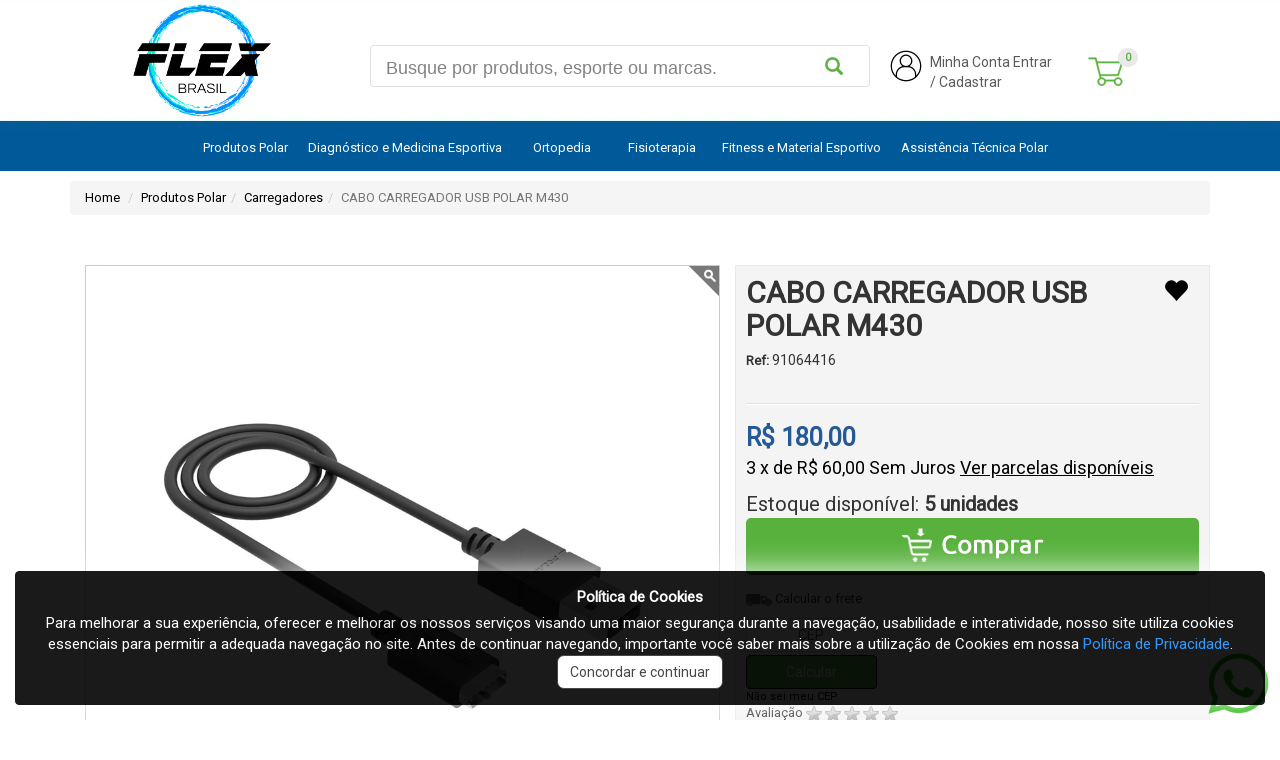

--- FILE ---
content_type: text/html; charset=iso-8859-1
request_url: https://lojaflexbrasil.com.br/produto/cabo-carregador-usb-polar-m430-350
body_size: 222929
content:



<!DOCTYPE html>
<html xmlns="http://www.w3.org/1999/xhtml" class="desktop" lang="pt-br">

<head>
            <!-- Google tag (gtag.js) UA-->
            <script async src='https://www.googletagmanager.com/gtag/js?id=UA-116936398-1'></script>
            <script>
                window.dataLayer = window.dataLayer || [];
                function gtag() { dataLayer.push(arguments); }
                gtag('js', new Date());
                gtag('config', 'UA-116936398-1');
            </script>
            <!-- Google tag (gtag.js) GA4-->
            <script async src='https://www.googletagmanager.com/gtag/js?id=G-N5X0S5HWY7'></script>
            <script>
                window.dataLayer = window.dataLayer || [];
                function gtag(){dataLayer.push(arguments);}
                gtag('js', new Date());
                gtag('config', 'G-N5X0S5HWY7');
            </script>
<meta http-equiv="X-UA-Compatible" content="IE=edge" /><meta name="viewport" content="width=device-width, shrink-to-fit=no, initial-scale=1" /><meta name="viewport" content="width=device-width, initial-scale=1.0" /><meta http-equiv="Content-Style-Type" content="text/css" /><meta http-equiv="Content-Type" content="text/html; charset=iso-8859-1" /><meta name="format-detection" content="telephone=no" /><meta http-equiv="expires" content="never" /><meta http-equiv="CACHE-CONTROL" content="PUBLIC" /><meta name="rating" content="General" /><meta name="language" content="portuguese" /><meta name="distribution" content="Global" /><meta name="revisit-after" content="1 Day" /><meta name="MSNBot" content="all" /><meta name="yahooBot" content="all" /><meta name="AUDIENCE" content="all" /><meta name="city" content="all" /><meta name="country" content="Brazil, BR, PT, US" /><meta name="coverage" content="Worldwide" /><meta name="email" content="wave@wavelojasvirtuais.com.br" /><meta name="author" content="Wave Lojas Virtuais" /><meta name="publisher" content="www.wavelojasvirtuais.com.br" /><meta id="metaLoginGoogle" name="google-signin-client_id" content="575394110133-poidbp78lr6u7hn11863f10jb3cv3bhc.apps.googleusercontent.com" /><style>@import url('https://fonts.googleapis.com/css2?family=Roboto&display=swap');</style>
    
<link rel="stylesheet" href="https://stackpath.bootstrapcdn.com/bootstrap/3.3.4/css/bootstrap.min.css" media="all" /><link rel="stylesheet" href="https://cdnjs.cloudflare.com/ajax/libs/Swiper/3.4.2/css/swiper.min.css" media="all" /><link rel="stylesheet" href="https://fonts.googleapis.com/css?family=Noto+Serif|Open+Sans|Ubuntu&amp;display=swap" />

    <script src="https://cdnjs.cloudflare.com/ajax/libs/jquery/3.6.0/jquery.min.js"></script>
    <script async src="https://stackpath.bootstrapcdn.com/bootstrap/3.4.1/js/bootstrap.min.js"></script>
    <script async src="https://cdnjs.cloudflare.com/ajax/libs/gsap/3.9.1/gsap.min.js"></script>
    <script async src="https://code.jquery.com/ui/1.13.1/jquery-ui.min.js"></script>

    <link rel="stylesheet" href="https://cdnjs.cloudflare.com/ajax/libs/animate.css/2.0/animate.min.css" media="all" /><meta name='google-site-verification' content='7Scf7dZaGV8uNFLkDPZiIfQaCtUurKRQLQ0OG83ft8E' /><link href='/css/estilos.min.css?23082025094853' rel='stylesheet' media='print' onload='this.media="all"' /><link href='/css/Cabecalho.min.css?23082025094853' rel='stylesheet' media='print' onload='this.media="all"' /><link href='/css/Produtos.min.css?23082025094853' rel='stylesheet' media='print' onload='this.media="all"' /><link href='/css/Rodape.min.css?23082025094853' rel='stylesheet' media='print' onload='this.media="all"' /><!-- Google Tag Manager -->
            <script>(function(w,d,s,l,i){w[l]=w[l]||[];w[l].push({'gtm.start':
            new Date().getTime(),event:'gtm.js'});var f=d.getElementsByTagName(s)[0],
            j=d.createElement(s),dl=l!='dataLayer'?'&l='+l:'';j.async=true;j.src=
            'https://www.googletagmanager.com/gtm.js?id='+i+dl;f.parentNode.insertBefore(j,f);
            })(window,document,'script','dataLayer','GTM-PV72L59');</script>
            <!-- End Google Tag Manager -->
    
    
    

    
    
    

    
    

    <script async src="https://cdnjs.cloudflare.com/ajax/libs/jquery.mask/1.14.16/jquery.mask.min.js"></script>
<meta name="cs:page" content="product" />
    <script src="https://apis.google.com/js/platform.js" async defer></script>
    <script src="https://accounts.google.com/gsi/client" async defer></script>
<style type="text/css" id="cssPuro">@media(min-width:0px){.divBgCabecalho{position:absolute!important;display:block;color:#000000;height:171px;left:0px;top:0px;background-image:url(/painel/Figuras/Imagens/285-782.webp);background-repeat:repeat;font-size:16px;}.imgLogo{position:absolute !important;display:block;background:#ffffff;color:#000000;width:174px;height:115px;left:60px;top:3px;font-size:16px;}.divCarrinho{position:absolute!important;display:block;color:#ffffff;width:20px;height:45px;left:1030px;top:50px;background-image:url(/painel/Figuras/Imagens/217-782.webp);background-repeat:no-repeat;font-size:16px;}.divContato{position:absolute!important;display:none!important;background:#005998;color:#ffffff;width:240px;height:20px;left:750px;top:3px;font-size:13px;}.divBusca{position:absolute!important;display:block;background:#ffffff;color:#000000;width:500px;height:42px;left:315px;top:45px;font-size:25px;}.divUsuario{position:absolute!important;display:block;color:#666666;width:170px;height:35px;left:835px;top:50px;background-image:url(/painel/Figuras/Imagens/205-782.webp);background-repeat:no-repeat;font-size:10px;}.divRedesSociaisCab{position:absolute!important;display:none!important;background:#ffffff;color:#000000;width:105px;height:29px;left:792px;top:36px;font-size:16px;}.divPaginas{position:absolute!important;display:none!important;background:#e5e5e5;color:#000000;width:355px;height:40px;left:800px;top:100px;font-size:16px;}.divMenu{position:absolute!important;display:block;background:#005998;color:#fcfcfc;width:1080px;height:45px;left:30px;top:125px;font-size:13px;}}@media(min-width:992px) and (max-width:1199px){.divBgCabecalho{display:block;height:100px;left:0px;top:0px;}.imgLogo{display:block;width:249px;height:78px;left:10px;top:8px;}.divCarrinho{display:block;width:40px;height:45px;left:875px;top:23px;}.divContato{display:block;width:200px;height:17px;left:750px;top:4px;}.divBusca{display:block;width:391px;height:38px;left:265px;top:30px;}.divUsuario{display:block;width:175px;height:35px;left:705px;top:32px;}.divRedesSociaisCab{display:block;width:50px;height:30px;left:905px;top:15px;}.divPaginas{display:block;width:325px;height:40px;left:620px;top:100px;}.divMenu{display:block;width:1080px;height:40px;left:0px;top:100px;}}@media(min-width:768px) and (max-width:991px){.divBgCabecalho{display:block;height:100px;left:0px;top:0px;}.imgLogo{display:block;width:219px;height:73px;left:10px;top:22px;}.divCarrinho{display:block;width:10px;height:44px;left:672px;top:40px;}.divContato{display:block;width:200px;height:15px;left:515px;top:5px;}.divBusca{display:block;width:255px;height:38px;left:230px;top:40px;}.divUsuario{display:block;width:170px;height:50px;left:505px;top:40px;}.divRedesSociaisCab{display:block;width:70px;height:30px;left:675px;top:20px;}.divPaginas{display:none!important;width:355px;height:40px;left:285px;top:40px;}.divMenu{display:block;width:1060px;height:40px;left:-120px;top:95px;}}</style><style type="text/css" id="cssPuro">.blocoA, .blocoB, .blocoC, .blocoD { margin-top: 20px; margin-bottom: 10px; text-align: left; } .inline-list { width: 100%; } .inline-list > li { display: inline-block; } .blocoB img { width: 30px; } .fonte-rodape { font-size: 20px; margin-bottom: 2px; } .rodape ul li { list-style-type: none; } .rodape ul { padding: 0; } .rodape a:hover { color: #a2a2a2; } .icone-contato i { font-size: 18px; margin-right: 10px; }</style><meta name="robots" content="index, follow" /><meta name="googlebot" content="index, follow" /><meta Property="og:url" Content="https://lojaflexbrasil.com.br/" /><meta Property="og:type" Content="website" /><meta Property="og:title" Content="Polar Flex Center - Área fitness, do esporte e do diagnóstico" /><meta Property="og:description" Content="Polar Flex Brasil - Artigos para corrida, academia, profissionais de saúde, revendedora e assistência técnica Polar autorizada e muito mais!" /><meta Property="og:image" Content="https://lojaflexbrasil.com.br/images/fotos/cabo-carregador-usb-polar-m430-350-miniatura-782.webp" /><meta Property="fb:app_id" Content="375294616483926" /><meta Property="og:site_name" Content="Polar Flex Center - Área fitness, do esporte e do diagnóstico" /><meta name="Description" content=" - Polar Flex Center - Área fitness, do esporte e do diagnóstico" /><meta name="copyright" content="Copyright ©2026 - Polar Flex Center - Área fitness, do esporte e do diagnóstico" /><meta name="theme-color" content="#235995" /><meta name="msapplication-navbutton-color" content="#235995" /><meta name="apple-mobile-web-app-status-bar-style" content="#235995" /><link rel="shortcut icon" href="https://lojaflexbrasil.com.br/images/fotos/favicon09092022150204-782.ico"></link><link rel="icon" href="https://lojaflexbrasil.com.br/images/fotos/favicon09092022150204-782.ico" type="image/x-icon"></link><style type="text/css" id="CssCustom" media="all">body {
font-family: 'Roboto', sans-serif;
}

.divMenuEstaticoCatScatTitulo { position: relative; margin-left: 0px !important;}
.divMenuEstaticoCatScatTodos {left: 160px;}

.cabecalho .subcategorias { background: #265f94;}
.cabecalho .subcategorias:hover { background: #1b3d5c; }
.cabecalho .categorias a:hover, .cabecalho .paginas a:hover { color: #000000; }

.imgLogo { background: transparent; }

.pagination>.active>a, .pagination>.active>a:focus, .pagination>.active>a:hover, .pagination>.active>span, .pagination>.active>span:focus, .pagination>.active>span:hover {
    z-index: 2;
    color: #fff;
    cursor: default;
    background-color: black;
    border-color: black;
}
.pagination>li>a, .pagination>li>span {
    position: relative;
    float: left;
    padding: 6px 12px;
    margin-left: -1px;
    line-height: 1.42857143;
    color: black;
    text-decoration: none;
    background-color: #fff;
    border: 1px solid #ddd;
}

.carrinho-vazio-img {
    background-color: #235995;}
.progress-bar-info, .progress-bar {
    background-color: #5fb444;
}

.menuTopo .glyphicon-menu-hamburger:after {content: 'Todas as Categorias';font-family: Source Sans Pro;font-size: 16px; vertical-align: 8px; margin-left: 15px; color: black; font-weight: bold; }

#menuDepartamentos .cat > a, #menuDepartamentos .cat:hover > a {
    background-color: white; color: black;
}
#menuDepartamentos .cat:hover {
    background-color: white;
}
.menuTopo .nomeCat .nomeCatIn {    border-top: 1px solid #eeeeee;
    border-bottom: 1px solid #eeeeee;
    width: 100%; color: black;
    font-size: 16px;
    padding: 10px 5px;
    padding-top: 8px;
}
.menuTopo .nomeCat .nomeCatIn a {color: black; font-size: 14px;}
.menuTopo .nomeCat .nomeCatIn a:hover {
    color: #235995; }

.menuTopo { background-color: white; }
#liDepartamentos {    border-top: 1px solid #eeeeee;
    border-bottom: 1px solid #eeeeee;
    background-color: white; color: black;}

.menuTopo #liDepartamentos:hover #menuDepartamentos {
   top: 40px; background: white;
}
.menuTopo .dropDownMenu .dropDownSubMenu a {text-align: center;  font-size: 14px;   background: white; color: black;
}
.menuTopo .dropDownSubMenu {margin-top: -60px;}
.menuTopo .dropDownMenu:hover {
    background-color: white;}

#liDepartamentos .subcategorias a {color: black; background: white;}
#liDepartamentos .subcategorias a:hover {
    font-weight: bold;}

.menuTopo {min-height: 30px;}
.menuTopo span:nth-child(1) {
    padding-top: 8px;
    font-size: 25px;
    color: #58b13d !important;
}


.cadaMiniBanner span { font-weight: bold; }
#PlaceMiniBannersAbaixoDosProdutos .cadaMiniBanner .cadaImg img { max-width: 200px; }
#PlaceMiniBanner .cadaMiniBanner img:hover { cursor: auto; transform: none !important;}


.divMenuEstaticoCatScatTitulo { margin-left: 50px;}


.imgMenuEstaticoUser { color: #55b239;}
.imgMenuEstaticoBag { color: #55b239;}

.divEtiquetas {
    position: absolute;
    right: 2px;
    z-index: 9;
    top: 6px;
}
.divEtiquetas div {
    background-color: #235995;
    padding: 2px 4px;
    border: 1px solid #EEEEEE;
    text-align: center;
    border-radius: 0px;
    color: white;
    text-transform: uppercase;
}


.divPaginas .paginas:nth-of-type(1) {display: none;}

.divBusca {
    padding-left: 10px;
    padding-top: 2px;
    font-size: 18px;
    font-weight: 500;
    color: #838383;
    border-radius: 4px;
    font-family: "Montserrat",sans-serif;
    border: 1px solid #e1e0e0;
}

.divBusca .glyphicon {color: #5cb340; padding-top: 8px;}

.divBusca .pesquisacampo {border-bottom: white;}

.divCarrinho {background-position-x: left; padding-left: 45px; text-align: left;}

.divUsuario {
    background-position-x: left; 
    padding-left: 40px; 
    text-align: left; 
    padding-top: 2px;
    color: #5a5a5a;
    font-size:14px;
}


#compCabecalho_lblCarrinhoItens {
    position: relative;
    top: -5px;
    left: -12px;
    background-color: #e9e9e9;
    padding: 4px 7px;
    font-size: 10px;
    border-radius: 100%;
    color: #5cb340;
    font-weight: 600;
    cursor: pointer;
}

.divProdDestaque {
    font-size: 24px;
    padding: 5px 5px;
    border-bottom: 1px solid #265f94;
    border-top: 0px solid #ffffff;
    margin-bottom: 30px;
}

.divParcelamento, .divProdutoSec, .divPrecoantigo {height: 20px;}

.divProdutoNome {
    display: block;
    background: #ffffff;
    color: #000000;
    order: 1;
    font-size: 11px;
    font-weight: 800;
    text-transform: uppercase;
    overflow: hidden;
    -webkit-line-clamp: 3;
    -webkit-box-orient: vertical;
    text-align: center;
    padding: 10px;
    height: 65px;
}

.divPrecoatual {font-weight: bold;}

.divFreteGratis {height: 25px;
    text-transform: uppercase;
    border: none;
    font-weight: bold;     margin-left: -5px;

}

.cadaProduto {padding: 8px;
    min-height: 425px;
    transition: 0.3s;
    border-radius: 0px;
    float: left;
    width: 100%;
    padding-top: 10px;
    border: 1px solid #e1e0e0;
    border-radius: 3px;
}
.cadaProduto:hover { padding: 10px;  border: 1.5px solid #265f94; border-radius: 5px; box-shadow: 0px 0px 10px 10px #eee; }

.divBttComprar {
    display: inline-block;
    cursor: pointer;
    font-weight: 700;
    font-size: 1.75rem;
    letter-spacing: .05em;
    line-height: 3.25rem;
    text-transform: uppercase;
    text-decoration: none;
    text-align: center;
    background-color: #005998!important;
    color: #fff!important;
    padding: 0.8125rem 1.875rem;
    transition: all .2s ease-in-out;
    margin-bottom: 1rem;
}
.divBttComprar:hover {
    display: inline-block;
    cursor: pointer;
    font-weight: 700;
    font-size: 1.75rem;
    letter-spacing: .05em;
    line-height: 3.25rem;
    text-transform: uppercase;
    text-decoration: none;
    text-align: center;
    background-color: #00416e!important;
    color: #fff!important;
    padding: 0.8125rem 1.875rem;
    transition: all .2s ease-in-out;
    margin-bottom: 1rem;
}


.btn-calc {
    width: 100%;
    margin-top: 3px;
    background-color: #58b13d;
    color: #f4f4f4;
}

.h1, h1 {
    font-size: 30px;
    font-weight: bold;
}

#paginas_detalheprd h2 {
    font-size: 22px;
    font-weight: normal;
    margin-bottom: 2px;
}


.detalhesProd {
background-color: #f4f4f4;
}
#paginas_freteGratis_frame {
    color: #5cb340;
    font-size: 18px;
    margin-bottom: 5px;
    text-transform: uppercase;
    font-weight: bold;
}

#paginas_detalheprd h2 {
    font-size: 22px;
    font-weight: normal;
    margin-bottom: 2px;
}

.detalhePrdPreco div {
    font-size: 18px;
    color: black;
    font-weight: normal;
}

.detalhePrdPreco div span span {
    font-size: 18px;
    color: black;
    font-weight: normal;
}
#paginas_precoatual {
    font-size: 25px;
    font-weight: 800;
    margin-left: 0px;
    color: #235995;
}

#paginas_bttComprar, #paginas_bttComprar:hover {
    cursor: pointer;
    border-radius: 5px;
    width: 100%;
    background-color: #58b13d;
    border-bottom: 3px solid #2a6119;
    padding: 10px;
    display: inline-block;
    color: white;
    font-size: 20px;
    text-align: center;
}


.news>div {
    background-color: #08384b!important;
    padding: 20px 0px;
    border-bottom: 0px solid black;
}

.divNews div:nth-child(3) input {
    height: 33px; 
    width: 60px;
    color: white;
    border-style: hidden;
    background-color: #a0a0a0;
    font-size: 16px;
    transition: 0.3s;
}
.txtNews {
    background-color: white !important;
    border: 0px solid #317689;
    font-size: 14px;
    width: 350px;
    color: #979797;
    padding-left: 10px;
    height: 33px;
    border-radius: 3px;
}

#newsletterCadastro {
    color: white !important;
    background-color: #04222e! important;
    font-size: 18px;
    border-radius: 3px;
}

#newsletterCadastro:hover {
    background-color: #177093! important;
}

#updateNewsletter h3 { color: white; }

.news {
	width: 100% !important;
	margin: 0;
	padding: 0;
	border-top: 2px solid white;
}


#compRodape_divFaixaComLogo .container-fluid {
	background-color: #efefef !important;
}

div#compRodape_contato {
    display: none;
}

.fonte-rodape {
    color: #235995!important;
    text-transform: uppercase;
    font-size: 18px;
    font-weight: 600;
    }

.blocoB a {
	color: #CB7D81;
}

.blocoB img {
	width: 30px;
	border-radius: 8%;
}

.rodape a {
	color: black;
	font-size: 14px;
}

.icone-contato {
	color: black;
	font-size: 12px;
}
.icone-contato i {
    font-size: 20px;
}

.rodape {
	padding-top: 5px;
}

.icone-contato span {
	font-size: 14px;
	margin-left: 8px;
}

.blocoB .fonte-rodape {
    font-size: 16px;
    margin-top: 0px;
    font-weight: 600;
}

#compRodape_imgLogo {
    max-width: 75%;
    margin-top: 30px;
    margin-left: 70px;
}

.formas-pagamento {    
    color: #235995;
    padding-top: 6px;
    display: block;
    font-size: 15px;
    text-transform: uppercase;
    font-weight: 600;
}

.inline-list { width: 170px; text-align: left; }
.inline-list > li { margin-left: 0px; }
#compRodape_divRedeSociais ul { padding-left: 10px; }

.announcement { border-top: solid 1px #e6e6e6 !important;}

@media (max-width: 768px) {
.divMenuEstaticoCatScatTitulo {left: 5px;}
.divMenuEstaticoCatScatTodos {left: 5px;}

.divBgCabecalho {
    height: 190px !important;
    background: #ffffff !important;
}
#compRodape_imgLogo {
    max-width: 60%;
    margin-top: 0px;
    margin-left: 0px;
}
.divBusca .glyphicon {
    color: #5cb340;
    padding-top: 2px;
}

.cadaProduto {padding: 8px! important;}

.divBttComprar {margin: 25px 0 !important;}
.divProdutoNome {font-size: 12px !important; height: 65px !important;}

.cabecalho .imgLogo {
    width: 60%;
    height: 110px;
    margin-top: 20px;
    background-size: contain;
    background-position: center top;
    top: 0px;
    left: 75px;
}
}

// Anuncio

.announcement {
  display: inline-block;
  height: 100%;
  text-align: center;
  width: 100%;
  background: black;
  color: white;
  font-family: Arial, sans;
  margin: 0;
  padding: 0;
  vertical-align: middle;
  font-size: 0.8em;
}

.announcement a { 
  color: #ccc; 
}

.announcement a:hover {
  color: red;
}

.divContato {
    position: absolute!important;
    display: block;
    color: #ffffff;
    width: 400px;
    height: 20px;
    left: 750px;
    top: 3px;
    font-size: 13px;
    font-weight: 700;
}

.categorias a.currentpage {
    color: #ffffff !important;
}

.col-sm-8 {
    width: 40%;
}</style><style type="text/css" id="cssPuro">@media(min-width:0px){.divProdutoNome{display:block;background:#ffffff;color:#000000;order:1;text-align:center;font-size:12px;}.divProdutoSec{display:block;background:#ffffff;color:#000000;order:2;text-align:left;font-size:14px;}.imgProduto{display:block;background:#ffffff;color:#000000;order:0;text-align:left;font-size:14px;}.divRef{display:none!important;background:#ffffff;color:#808080;order:4;text-align:center;font-size:12px;}.divPrecoantigo{display:block;background:#ffffff;color:#ff0000;order:4;text-align:center;font-size:14px;}.divPrecoatual{display:block;background:#ffffff;color:#000000;order:5;text-align:center;font-size:18px;}.divParcelamento{display:block;background:#ffffff;color:#4f4f4f;order:6;text-align:center;font-size:14px;}.divFreteGratis{display:block;background:#ffffff;color:#5cb340;order:3;text-align:left;font-size:16px;}.divBttComprar{display:block;background:#00ae00;color:#ffffff;order:7;text-align:center;font-size:16px;}}</style><style type="text/css" id="CssCustom" media="all">.listaProdutos, .owl-item a{height:500px}</style><style type="text/css" id="CssCustom" media="all">@media(max-width: 767px){.listaProdutos, .owl-item a{height:370px}}</style><title>
	CABO CARREGADOR USB POLAR M430 - Polar Flex Center - Área fitness, do esporte e do diagnóstico
</title></head>

<body onload="CarregaSwiper()">
    <div id="fb-root"></div>
    <script>(function (d, s, id) {
            var js, fjs = d.getElementsByTagName(s)[0];
            if (d.getElementById(id)) return;
            js = d.createElement(s); js.id = id;
            js.src = 'https://connect.facebook.net/pt_BR/sdk.js#xfbml=1&version=v2.12';
            fjs.parentNode.insertBefore(js, fjs);
        }(document, 'script', 'facebook-jssdk'));</script>

    
    <div id="PageUpdateProgress" style="display:none;">
	
            <div class="fundoAguarde">
                <div class="centered" style="z-index: 999999999;">
                    <div class="cs-loader">
                        <div class="cs-loader-inner">
                            <label class="loadingColor">&bull;</label>
                            <label class="loadingColor">&bull;</label>
                            <label class="loadingColor">&bull;</label>
                            <label class="loadingColor">&bull;</label>
                            <label class="loadingColor">&bull;</label>
                            <label class="loadingColor">&bull;</label>
                        </div>
                    </div>
                </div>
            </div>
        
</div>

    
    

    <form method="post" action="/produto/cabo-carregador-usb-polar-m430-350" id="form1">
<div class="aspNetHidden">
<input type="hidden" name="__EVENTTARGET" id="__EVENTTARGET" value="" />
<input type="hidden" name="__EVENTARGUMENT" id="__EVENTARGUMENT" value="" />
<input type="hidden" name="__LASTFOCUS" id="__LASTFOCUS" value="" />
<input type="hidden" name="__VIEWSTATE" id="__VIEWSTATE" value="sYLQU4RGNGo+M16EiPOR9uHbmq1dfRGB6eKqk5DopDaivfX5RvUp/CCIo7afyQu1l5nudiLmjq+QOQhTEyzHmhbXSgGXcSEznqwb5MyMaEw9/RXRn5fPRBMlghzve/CGCpOReDuK4V61eiURPcAzq6AhEfQOzBoSo3WnkXthYfydB7dnkxKmASgnfQCy8EK45s52u+HAvUkY7ozqXBvwU1+NwnUb556ZcSokabFgknbTyWEz8/ADBHh17CtGkOxLRTrbINa9ZgsVsKt/nExg9PjCaoXRUHTaDGpNFt2ItNq5WAnQ7P1vjgZaK33IOsho5UcN80wZio2MStGoc2pDuOCR8Uhp1S7CH70/hL7U9iHZ5k53x70+C2PTGL2WfNRKUZjZjxKQXNTIjx3KzcWzO7l6Z89QvXpiv00mwbhSrsHnlRGezGeMEBrzOtmsm3EAsLH/[base64]/Nv8qYql15z1cX/pTknzyICPw/Z34lkVsJgG4V9YZlN2HpxNxlz1rWp16cPrTq1DA2hQY1msxqZX7TsHbafNCnyEV4wr8+Mopx1RF2dRwdrzV6+H7mqCnXc8m4Up6DE4EAZQeBY6TOhytBEBkGfJGpVOj7lPy3KtB7uQsbWjhnySoLXEMYomnD7FAC06DJp6kOOLYhlRY/MMvGa2qlsccAA6qXusHOCOdaD/JO1t2icduwN+9gZz94S9bYimI/[base64]/bY6+dIulpul586w0zvF3oHizcEswutWkqYbchBzh/nmxS0inZGWKegjMRmqqIZRB7A5XGkW9lpvjO0sDXqt/O5K6S+jhseCY7XxTUywLBjcsQ8z2Uf59UF9k7pwpbIPAnxpSr4RdEF9HyD8i16wOM7z4nXTLh11F6x1P6AgoLMeDh03UWU24gc4jzId3v0Qes9H7BCpI/PUY3MuemExrkWkrtmtyq+i+bpupPO0fL9EqmO6BSrCtbpLYt8rM5IJvfzbVDyOUXjMCt4B0o75Bt2rB7wuN8L32VfhoUuTtePrcpWsGx+w6H9Mx9Th2R+c5kZRv9whQ4DMGRmCIrcU+EePXiZA8Pwj9gmu9pZmQAt33FjuY/i/ba8rMli+ZA7drX/PwwCBckE+18RT+2yvAzZSIDRvS3Mvk4q42lJbiCYT2CGHEDdCGkqiH0WFZHOddf3m4PLK9EdcK5/F0gwYOs+le+1BSSaLu2VlOc+KqosEkEdh6XFzxmKXp1Lps259oNSW66jvqfKKkYY5tj9wOyj/Uefix2OKA4wrJWXOggZPdS7CPKdDuj/iGp5F1a+1uPu/RvQAbQ4EmIiqoRybYJ8+A4mTWX7OzKCfy8zbfbckk2JAniH5LOwb1nX6ydWWTsf+M2jkiQtgde+ccq4oPKrnEH5sDV+bQl1l8HoPkOLMO6J/W8K2WN8S+hXlGC7QKe6UoWPNQZSEuTWyeS4Vy2rlf8tQISDgeN5aTwd4gcisGjJp1EwMiWVMPBqWcuTisOlL096f/cfA3zRYWhcCxDtVmwmXsCCRrEL7IloTG1ALZqA4t9eTkto5ggSSIX/cVx+H198tic5etCqBO6fQKNwLduJI65hrL09I24j0DR/kYk+F/LC/bnvXxF1mocf6xK95L/7FqoIH5Faf3kF7FOEBtEXrfu3iwRCQhG9ZL6rovCZOhuWoMZC2R97OtIIQMpwF2Mf2f9zAQZvXQejV2oX85F4AkL6ESGMx4kz6/N4QgoyEPQ/QPUmRc37auEWkPptHM7SvQHeCPiO42/8TheZ/KVxgxHMVsfJk+/QjsH+VkticVmXru2uCRA7ftV8loCX9A1VOVX4CHXGHAeHGpNxu+gxD+a/y8MiyRGSoDTwpeO6lB9iE4ULaxF4TWk2Rof+tIWAE0rBqUXPDpei5Ry9lWzOmEwKaRjF5JHR02zxvrxWDC1b/[base64]/sn6xcE+jY6/C2BwEg7kwK/ZmBWyQZdikbLzFEgTZhzORrDwhCypb1ezRszUYqFEA/ZNn/zjCSaPDrBxjRud0avfW4MaZlXXViKe5FCNpDrP/wCAp0o3hZ1fuMNebicCh9VqI7Pk/Ar9SEX5m6UTnLJjclrYvGvdmpnRlNlIxPFXb+ZPDD4Faaub7C7QhavT3I/[base64]/2mTbNrxa0IU1ARMeimCwrxXTs1LwrkMrdCNFDpVc5ealVKNRBrRQZBNMz4bnXil2peZX3rDe0VUu1oWZo1zW8O8yEIgXD/mlqCtyaqbvnPEeJzZdoELL14jrMnPaPOq19GkGs1XItbvAJGlYx8kbm/hzzuu1SpMcZlsADmm8VXNbYBW8ZEqOgJT0W/IV70/xs1tiShqhbY6t+02HZG1VpNa8Zbtxl8oEJPJq1RQYRY2DtSuzN6us0SEElVjx3WuS87m9+oWiYclU/5MRUgxrsRL8bpey5yTQ9wg6QbtcXaMpNP1ibdzZp3IPXYXpLwxr6DW9/9CIIWl7FeE6yTiNP+rXlG1+ImKgH4lVOy9tTnM2EPQDuH3gsvgsdaGquJuaAOH1v/ravO+KGq/4aZLEXkbcyeMzpaqUIMhKypWub3CMRakeoaptwM7fcS8RNwMEQ6MCWR6D9zW9ogasRN8Rt2wcb/881bUthzHScQS4Dth/0QzR1jgf83lw1s3Uqn2w5jawXglbkmioqlcovR69gw8OfNL0kCqu2MAqoAz0ZNN6NomhSr6omO9IesqfiU3usePOxh4DM7DtvipgDRFTfSv/9qM0oOfZRTkUW6RQF3z56axgnbKFHGPVJLCwpmqkRuMjhpdnyhHWcrzdkrJxiXcDWyEOGO8SbPda7yq+s8NklWH/qJxxUiGEa72F87Nlp5ttwdXpwIL+YBj1WoulJAs92oQRlj5ipFNqrO+THDRFrOCb4eCqaPTTPDzjeJ6ApQUerL/3gI+9Rei2jrnqNq47EM3Ic4RNwfQ67J2pEpfwSbdgZ/AwGNKh4zbq8N1smH2er5WISHq15S5NvWHCy9hVWmYNdStmM8lYNs+G26BeR5C8AYbcPEgR8pmy9aJrfC2+8WzS2j07lfIIC8jgZ/ofjQo5k25r7KQCwAtwkEM+43ouMdd9m8BSqea5OlgSHRsFSpeq6iDouDL/Vg7BSZEYZmsS6nBHGYAqld6z1heQu0o56lrO/snA0l4khjYHBssdSuDdTeWdXC0idBQOO7w6mDPkz9LpAbo495KmQ1Kv/mdJ8MgyCkG9NxOMSot97D7vDNQc3acScW8aG9Uy5SPtvxTxt9keiSfewX9tOwrCm3ioxfYZ5QzIUDsY1OjGkDz4GEKVHyeq19N10jDjzxwynlSpDXTu2sgovQzBn81fWoEsk6Y6mP38PUikh6N3j+wih0ewATM/1dst6+TDwEzrZD5ifRG4tScXFVmQPaujyHkWl0H/wS0TX6GGU57Un31V2TYnGx6WTG94kKBDsRyt/VzbqaeaHIATtmRZEY+k7fofq/+lwxjdmzHEImMPY6mN+8b8CEtZkF9w/4iQWSbbYYNUQSf52V/cCf3S0WHj3OvqHbx5GT6Mio6DbU/tW6HaivvYXc2Jita1/Y/qa/QagvOYZh0UgRYFMsaSXlrhyaRVe92p/u4g3twydhFHMfZJjTavrZuT72n+2KWaOaHdZywivLGAALXTzdRHsJTZw04lXKWcMaAlJjHRQOculaFiYwlT9vB7SGvhFFnlNKxiQAZionejoCZN2IR5eV8vkp9dUQVdkhGiupaviwCw0vLScaFeZJ6F99VkNSfvvxa9uoC2W/bycP6ydlawzww1wRArPHixoCDGsBrCgE2Zq2UJbZHXrSc7DX//3thXTqtU6Xmzf+HwydCA3cjDASrGIaov18QU/9nYfDJ1KxxZ2RAVjAJxNZG8d/ZEbkxVM+DJPfyA1YdLGwoHNOOWuLgb75Mj6hzJVr3HWyE78bKWeVmyqzSGHM5VKNeVXYNJDLSJ+3hMt+DNxdV20OuxXMZyVmwo38YN77UuPitYTNieLUMuSws3o/Uh7nm9+ABjUw/iHNa+i7ZSj1lAVdaiKMAgzTJGOhOKWUisGe3+7b364GEn57uRXLpofcn4xJV1Aat8mYRInfexOtYXcDOaH5DJtAxCqbKRmbTJf5I36Cj5DtwPT/[base64]/5Utzq3bxU5dziZHMzjSDYDD7YYofcf0fAx+wMOOjAKp2e+3xd7uV4N+++QI4n5XtwyvspS80RU+jLYtrJEfrpqtht4nOhbzrRczZyOlUmDu1PWAdXSXIybOkTJm9Yoi2kQ7EOXpcZWmCc+Qwn/xOze/9u04Vub/syYaArJiATB0Ip1zZtcVGltn+Z9s3m8ojDkCpSEoh8JgslgxI/WB0pDnbdJaaDyGMXzqyL8BMzR57AxqYB0FoXxEGTUf48OGnlPmTNm4mnsG/o1ScEhVuTFEB6vS76m8brqSw/9zGyzV9sKQR7cL4XxDqFN5VnAf4k5uNGVLinz8LPZFY7HeMtVRcHVT2sERGY5e2JHU6R9/[base64]/LwknU0+z7SXKA2qZGsr+VJTCNNyOd8xAd+Bwq79eT8XV+1BmxhHKhd6vlcxVgoF6uCCGYdbg+MG2mZBZWKw/dVvpSGXpr3AiegClIuZfeXPGLjQzZzgvUOQCsCKYIGfwHsKXtOmthzW2309Wmxeo7bWe6KaEd/vX2QynU1/7LUFSnYkgpvyTbVf12DFz59j103yye/z7L0YERb5EP8QQqpFnkuTAT881CZmm+eU4EIQyau4yWdafpM7VDoLiUm07x8ukqSC+qqGKqvzsFexT9+z+jSVKvI0sU8iSGr8W8dOicXPnXJlym5bo4vltLRzsnNo2yUShsiV3IpwpNbDRvwiVb+YaWDYz7ZDgkyLlCy0wlBLj9XbrDW/k5pnoiWZz7mfRhN1bcHNrJyv8rzMRHScF4Gic6dg5/UkQP1A7K6bfJQAWIELNw93O/yHf43YM1fpobITCiH/jAe/dUrksKnvo8G+AdpINXcvzVRyKFeEyU6VqHM4hmvv9glyFfzA+hcz1yLA4el2uvP31ZWnVWue6J4jpvzKW1QUh727HHsL+0/zW3d5e860yPlTzZlhYDbeeGiaP8zDVDZWp2EjmoccCgqaxrXjY6rtRJp3Wspd0Br9xd7VcFasQcIWbf67Vk78reiRiuWOUsOpy7N9fIHfP8YcHaRryqm7PoO/1zrpOGRXOSOJA7x2RWvDCqbx5++dA59GYWryj+jQbX65s3Xv0jN6RTTpVb96oz2LMs0PpJaqy2yLjoucUR/PsdKWpT3GCdR//TSPdcKd9daD/75GBxXfFissZ2IJ85TZ+eJZf2PGphIbbtub6DlkkAgg71iFxPkoCFToTpsQ54mIxhhKotpzegFKEZSWG+7BtEr9DUjXGe7yO/rAmpUfU3MrnDXk8mAEzciMqoHdFthZsH6shJ+uBfElcMbrCmqICVTXZq5AT1q8r2sxcCal6aseuzCyJzxTiyO3DJb53mJqOeDHzLOpJUOYsVAhv46LDdaypW0MtoeuPVW+XofbX2DSHhIZbaA9Sd2GJw/LjapDa3rWyKadWJjqg+bDP0zOxSyOs2kKjMFP0D+w0vFRgxeKr7uLVhE22+N5NXubo+p16VfXP33jfP7SEPhkOxfriaioooQLwB/QTya4uFimfiMJA35nuhO7pvL4nDKmxwZ2ioomTSjJXO8Zk4YcHBSjNAm3c4/xlddx/hF0DdbsYdlohsTjJulRNk615WRMarm2Na1VdRPR4sndNpjpReXeFobbG/XA8nYRvWB8TXCyP5X9cA+Zps76F4Rr1frZS62M5iN2qYuFKr4fupVQITEUcPwjJ/XzGEKt9LuCUGj+5Vh+PrDmcIxZVa9w4hi9otw/Lkea/K4u4mbkNVhfQWfVGvHMl33kH5Jmct57OkJ5Tf2eaubs2MI4xZOv7pMV3ZWljugq0/4nWIjiRfFSmrxD16DRC/rkvxfds30HAc5j89QUYWQP2TrEfosrvo2srk/iHdNN7zQ71w2FHTpUya6v/3kS5PhvGF8UAtZHz7OmtspjLTAmkZJqD37DuFAbrL4S87U1OY9fvmO0ts34fXZyPZ6N0uEoZO69IrR67ry8IuZ0ppis0s44WNlEhdHYbpQhC5s2OPqhcFr0/ZgkquwbnzZiCWcpaOj/7c7JxlBiUM6owMzea4tp63d1fd9RvpWtsw9isX+m3y7HWtkjBC66LoqX+msMZs7aYVtLONYNjDMMGfrg562LpSKxJAhEDyYntWloBtZsbdHBdqr+ry8x/hu6P9uiUh32tlmkITdRGcdhSKfrrCHC0AjFKgxiEgHPTkF2IRJCmaEyDZvBSGpxPudyOik9YHF9iXf3dLYWT5NytRI2fjl48A+9r4DBTNdAxkwzxcNdOmzYP38UIybbBqOQ0oQ1nE7TFaRgyTZr+V7fZsPkkkAWvkk1KQwz8O/[base64]/sTHl3SsKYN8OHyvtrVwaig4s/[base64]/wPqg+FQpS0UJbyddUNoPY3C7aF1GTMhiTuPF9yvNwNwNaZUCKPych9UyB1hSl1+maowOBPbfMlGYxH1W3EQ6LdlVC+e4+OMQgogBUFyFfj1CuHMj0I+fBX6fd5b4mUDJkX3FDWx4ae/EkPi7lAuguRmVizfu2AXKSrV5wY58lgMRL+FrOFmbgDoBWblQBg6Og2iVa2Q3q7rhYHQXjHlTT4sK64jZCYzmQFtycNaDBoEiG/UMGgrz3NG5tEU0vUfIMWyuNNFfjJbsWmhg90rJS+CL5Wm15tqlNSccptU3yLcM+m3Y+sfqZpQRf236MGdp0zWN3kn1L1EVcK3NJKRGnkYTUFiyn4IeDbxgL8IejvfiddH6Q8fmIoWrik2mgzPyP/m4eatAEv2YQsGk/Odzr6VBveILrY8mOX+iCsGrZMOIdMeibl65/CTFAMhdrFvXhCRPAR+UvWUdIUeyndzXDXjQBSYjKf1q8RlwNe5bIJjKZvOB2KJdkUPYkBiT/QTJayQ8hNu7Y1JmR2lnXClbv2M3xWLvIDCfkk96Pye6DZq7IXBgwitxRiA/o3N+xLiXOALkItY0d1w6jWfaR3EWBOZ18KVaZWiDnNe4w277E9GPCurYZMORQHrtyq0l0luKVEue8LYtthIa8FIZLRoX8PcqoTamEApKuE4V5QRWV4z96EJN3Ow1SMI37y6TERO0jZyDzI2rxz0kFnzKJD39li/5EP+GXfco8zZpzREAocTJj11WZhc0YLn5+5zcYql8kJvZAT5paUcpND74fvULT7qN9H7VvxGy+l1pLBjZPvpoR4sHsnL/B3FOE2QXmkTl2gadaQs9qBcpeC9SaDSgd+oNiEusUejFghcBcBYLfsT0Su1fmSRvTC5gwFbzxsGIUlaw1lJvtAVlEbe98iMz0xvJuaLsy2nfR+gM9Ly3V6pkRzdVPoCFbxrr1YSYvbpwbos9odw6cOMa+0hYN42HS2UeZuJWe3H36S+V8QKq5PT/bWF/[base64]/soh26V2WxDKtuvTGFptw89l60VTT8DF+wr8vdF6LdHFb4u5vU6LEhFcT2J/n3oOJMpLoLHPfXAzr16FkumUMJzkwFtlbduP1Jf05rCunovaNPwN8DRlLLjyqIX0KgZCT2dZE0fCLsb2fVAYrUQApszFLe50pxg/DEwZdIX8vpVnDBrRerLaq4IhNauRq27XVUfZbSKUS/m/2oYXzPU3gkx8rYuqxqutsc6j5PPRIwMqrBwqXvpsJ/f0OL2KEq1vOg8ZCrDID/M0NMR+kWoYNQDEOf2YmtWZmodXDx0innUqs/8dGd64x+nQdQ5Bxh/Jsh4WfUq9FSt7wwI4/tzKceHjaR+lKsNgZ8WMCger6EnM5hXva7KdJgKTsUMBMamK5z0Cbgh3Bhz21fKyuqvwKhZ9gekLAaR7fiSmfWtQfnKRqKfqPhvYlUMH9Prx/0LGsfqd1B4PKvwS3gd0c2zEF7F2wGXyP+auTDyjtsMm+inFMlG39PvAnmxrRv5PCdnd2Rm+CfZQKl9D4WPTIMQgfCPZPbruK+2O3nloRDc1rws9ZZF+fNwvr7a4TAk98MbaEilc7cz0O8qIs/8b8sxH5IS7DlZCToKuWOfBb4nnnxVI/yEMskcwFyZ4JVg2z9rOxcUk4HZcuPzfyteVpBVb5hWpoq1uOYsy0XqdTPNAk6fUKu9RGe3U4qnZxU6yQRGvdB+Gi/iBUIjgAE/X6RrURu0yUqgwDfT0uE4oVrZ032BG6pwFg2zY1RzLXn6HeF//ZZU2jsaBwV4/wPxf9kw5ZD7W5K1uUCzri6DVKTiwMNC/h3o6iDCQQwFnpxz9okZ8cJ+nOHc9G+oP80iuBzua0fREXUl83BlCHklLP5O6knF8FpYZf6sRJ0+mVhUhwzJODvHuEM4kSmbzThSydMyJdXaGJI2iKJjdQdeFYEEin/fYspID5fFbNG3b+fwurh6sFi06l6QZRJ/DC37Ic8hJAM48aOuDzGz3Om2upD+5EFqBN9JMi6+xVcVjD+c4dETUG6lgucaATG6y7uT5T58tpPZxxlNwNg5GzhenQ7Yfi3Ii27yXMbTApHo776DK0PmoAPxGBNk88vJT1Vhg4vFHGeuAFR6khZbYdK7hhsFrdjw/H8hoHud/A5QmgmwZg586avkwVTcH+2rXmsHm2p2koHAInGu5qXYexnvugpKzX2eOtbgxCG7ZDWEIV07Gt7BaEjTmKK6vdjPL9TcgGRKcHqoSbQlj8fBD959uBNlIfP1hLbYTwjXhDRHjh1B6Xq+VbKc4hUFeQeM8fJXvVM9GtCJBo0MXDeK2fmFpF6EhZI5d/EL3WLb0waFhXDF3SH52rOlCtga/nUt+NFesk1v5Il0ak1r+VcenYt1McH8TacwbG3JnSLYMRB8W8Qel6q4H/0gPWAykQsCfi3V9otvixU0HXU/qkizRdpBfmYpFccbSb9or0uOSC15bd+5Kr31FRGI5LggW9Odv5lWwRHAAblWI6gY47udTSf18eGwC4FWsh/fssqXFdOva6JxKRtE6vpOTRmUUauKAd9YuhkEzzqMEqR6j9evLOIiPhoJ26XBfhA/FetaqfzDKvWlAbt3iS2LuIlrz5kAsI8RjB7q82RUtWcXHLUTy7gc1Hc3M3BW8MgLQ1GhuuGJQDGUTxzyNkRyOOlvvIpJ8m92S4PxEY0ODOnIoZXEYIvLi9M4p2+fJ/e4T9NSpg4akyuHvqy7tQJhEpQcs236xxXqMHL3jTrMzJgiOYGeK9am41fkhldYDIidPln8+Z2GQofRRgJqFjF9023QCrNEmHlO0ppvQTOdMSlV6rHANqL9qonEoQWzWxF7a+n1gTNJqEl3Whcye2zjXtb1ycocv0y3eNjTRP3eERrocOIJ4ulv6dszTWJRwbZV/YFrKc0rolq2iiiSyEhsl4F0A3ZwVsqlM80xReLCV/oa14M/kvxQC5HLlcYZhfYjl3M+HPjOeIxPMKBykv0H58aXDAVaAj00r/FT+Ms9SIgh2ObbC7gmd3LukFoQM5M0pt7aUdk08LVWNiR1TeVooN2TmUmtmT1lUeDjgSNSao849VSnesJ8KREEi+t8KzHvZugwVUoZtiXxBCqcTQWeffVMhjm3ZTUhMlgugqiedVBfN6hvKLp7Oxo8K40nyNSfFR1MCYX6ttwy2jc/DjJYY7AOLNvnWV+gMU1D2xmtw5jHvBU5Pry+9T6u+Ah86hFZthMb2k5pepbt1LInZ9oBiMLQeQ+9Dl5pKWfjN7hyUoxH6ZPepjATL1HEKs8y3XHSM6FeDXli779e6unWBPcW/KM6jJWjQrUQPUzxod/UKx+VFx1DAuVkunLU2AtrprszrFoV3QEdzmPFszrUR7Sxnn5GQUB30i1bPw8iX4QlcHIofbD11lYsZoBvtQVrg76GKk0rezXzXAFDfmVkrX5vWARcmyhfNBG9JC+ybPkwusN2DpNIC6Hmw5DMo/uCaEPw8fVzOTI+TNl9Wl6zhaCVae/T4VrjYNBXqnDxBttKmAMWelzipAWFXuiR81QqkNV6iUVR0gniGHItZWAkCEhC9XMl9foMcVU/e7OJ8BNn9kk1ENgQfdgblEP2fhvmeB1tBhNQfleUp+Jg86JRAe0uPyvIEivbhnhgHs3zS7QEDuOoOqcVL4Rnk6k3R5zsEUA/L2lMJx/[base64]/5R+kFquHRXEzr4cShM2hSZz2lry56Xzfwzku5fQ33RBRQ/tXGryMtmle5jGo8/1AUhSYQoDm3L1cJu4TDQKzRb/XJ+sSTsU+AaSJ4/Lo1BmMRpYRCDfTZUsaNWM52ie9o5fJw7OBbV873Hut6GEwNQlZMPuNiZiBcUor5YguJuhaGOcRun2FjOg0ULIXtO0YVlauKYwLm1uWmlhkinJ95E/fdm2Io8lijJKSXxx+GxwRs2doloBsqzB13JdNrP2ZZMPMJ1yLeD3DFXftrVRYU1UD0MX4YF/vfD/q/RNcJOm8U4sxRw4tPMw5tpG1TXsoM2QeevHCFz0QXz5RquGtGuj6EFL9hEE5fevTydi+HOqZOtsZp21hCHXvJA7oQYfrPyJ7+mQiew/yR5IC/1Fh6DGJEdLtoH8RyIv78IoAV7cQ22m/gfLVVwF/TZJiM5sQqejxaqIgAJQguK/zerWQW6wlzcyBLrMVAfo968GxpR/YxJN4fWcNBK6iUe68agTBUp1XGzFjDiJpI3SrbgugTUA3Kddwh/RIW871mCgKJGQFUArU7PxwjeCy8s22gM1nsRWK7ANawN7yp3tpJid0KI3ess8nkjWK32GLm/50Xia0NInYQg8TnsRuE8edJqfssteiaQwpKkNfrSGiN0ZkvqzpmDqQdxz/KSyjR/JPJhHHiSZMTkZHDOtyJh/pu3FLaXinJvNri3SniO/NnMCuX8Uzlsw/[base64]/QMIbG+5B3Hfx5ZgTCp/sDSaHaXSRWlz8OhmQu15dyfmBBMTPb+bSXlXcgzX0BQufk6ry4Nc/9LgTBMtp1xTSCf5KoaJF9NCXiWdd8k+lkoZ/z/MEgmZDa5o99U3VOdFSsLX4xXL9xXw89VYE5Ojw9fS1uq1nA3SPg9/5dvAeK4mrA1/QbWdXw0hDhJxqWbVNYdAjUZ6yjAaoOA/avHicbP5IwTdEPX6Pb6LOxhV1jbxAHwsZow6qoj7meTRGh/IJT2daf1N7U9t1MoDG3BbKyWX/dvuuJK2LkiqzCuQXPoYzFkGzHJ/BJleACsu58kpBlMCmUgN35nMsji2iA9WSlkCCda5QbyKoMoW3PbJlTH4Qsj7L+uC0IkuqwvN9zQ1JGG8wcH6r4mk6fVgt5i/3RZg7RC8mtEz6cdiTA6EpqtNLSDL5QL9V4jRDPk8teeuuprTYoUqu7J69hJXeVFK1bgYT8ArTNn4KKdWoW8RZ7yXoTBRi+MW9ZjKOe9d0zTcIfya25F/rWw1w4Eq47tHjAOkjL6BCbkZTuAmPx/picQao8zO3aX6BdJCmsmNHh9yEHyUSqNkrzS0WJQeQXWchGPNA8JdMYtBYFPHWLwjFHkpEVXtVhX0ozZ8efQdPnJxTb/[base64]/soFEGMBaNvi0B6w7LRBLuoE3opl+fcbaaqED2/BoKx8Kj9q3V4BgfrfTnPm5S3eIWhwqSW+Jdoyvs+yG2YKwE8ix5f2sfnCwkNaQY3yAAASLzhj03TEC/fv9DJ6hpGFU6bnhWX6AWig/HUV22R6ZWog6NKpngSObMk5Q3X9vCpceR2lpUOvKNIJPh/ktf1Kt4LdszYw2TWRnZGHXvEKxeAZ037VusagJ2HdOvxn7VjCzjbBCT0L1gujx879ohH+DV9UiCcAOQXCpsTJMgtDRHLJi7biO6JgXtI268V1k6K7pG0icXepwh+2MNZ2Fm537uKPaljvsaaZVehVXXjrqpwbJrKJKNKTbcSoxSwAdJFtgLc0E9+/PVqjI/TNFVAUw5BJY4ND6aQl/HaSqToKGHu2W3vob7ptQydipeuYKOtWmDrBkFCl6oVt24PdRCFHkCH2KTDk9SBe1hoGwJ/uoLG2LC4ERYmKGelRaPtkWiklkyTn2zMJnh5kHvWaJ9b5WYszSYlkI0nskqTUgvJKewGTrQN5rM3lga0/IatEhx8Ai0r60AV2a79pMssMVVOeOEOm6uDCQV9KzCrYJ/GMERFg/Fn2YaJHWr7odhVjmpPKGJoLSTnDv12zRBn4RgznH9AgRjYR7HJv57bgRYJAmxbvWTZqEXGeHcPLaLULe8/Nn1yMYLJusyST3/HjKLvlsDDjwzTw4jcQh/DKCurMjQtLs3EA/pBufgCw496pNeM5pzIs5jVPjxgivi7yjoOIhehyZYMTmbTZAQ9TAelmsBtQma/TxP1NLDa6er1N4RIuWBkjywGA0RW97123IiEax7AOMwt+wPuGhLsg8TZFRN3Km+cKhFBUc1myHbq6TEjo+qjPmlYq/+XedlmZYECHwUxAAPwBC1Ef2mme/wAkYREUQ2xu5er+scWzk7FRflizwvvzxUl1dtMEvZ9vccazeM8Mfooywif7CRivTvUFs5C3L+iWFYejy4esojFWWTK1O0326bTcmR/gIiGjtr7qWoHIJgCXrBI8gniokcI9sn05yw5GPwBv1BKfhMn8DUpGe3+i2PVjyy6aK8esJYkt+3MyKqDXves8ujpJeigB7Ey9f/8q613dN6CMnLi68my486mMS6ptn8biVAd2JejJOOAF61YvUuBK2RpFlfHctwX1anGhX+yI6T7N0XoOEeYqnnUjQgD/80GGykeh3vtqy3rkm+j6gtVHuRksbgqYlNl78hP/7MSy0btjm3fF7piPJpg85QP5HytvJEuvtoqGlYL0wtky1H85TAM/3CUxpgmdJ70DCQymK0u/1vSIqmuEddn6PahC6bThNTFsr/vgatwsEj3/BTJnpOU1039nvAvukHVR3aBCbgkdi/ui+VH9JYKgJfAR+BkwpJEV7fJFslWrFQn/20xcOXK+UyKmNJokdnZ8m8RwnIq4U19UBxmCC1C6qxgHTZQdNzGuVGH8UBzTuTcR74bVhFXDwXc+2MLCRG1tzIHv1nVOkym9AtQ7TgBP7Q+SwAuI0Yt4Nup5EO4TLpm/DOInAkqTuS2qVRorHjH0LBO+t8kzynnp8DoKnvatswfU+D6J0autIuzfqR4HPK4O7A+SHrloLZT6c/BcmiTfFUiZe2Bbz7VSX6Ni/UIHe/iua7q75pv3I9yUQ8lEasjZbAaW6LYhbHYHAmPRecT4eZ3JuJmbE7/JxXaf7iNyw9COh+QShzwgxRy4KfEDjwxxlj5v34Hcb4AZmcr9oK2cKaIbeIkCSpif6GnTcTXy1o3bExhQnoXz3cxtlzyMVSM65jlA3yK/d8V878Me+oP/CepJlIhAkmKT76yA+GPq9T/ZNpxUZjsU6CP3BdlEOGZrkXxccSRvO+UkamLAGK1D2jkbnMFaLNjouOyJKllkfTKCWQzNltUN+JI7nakeL2MuRiW04a9EyUxyaTtnwWd2Z7yDYZE7i5a4XafcgPrLQ6lns57U9xErwxfSOaVOyqohPPQ++xM1fNVVDMW23nyXrAj3mIuQ/gyEnHbCLMmkiGnhGZBsaoBaUw3JoIvda33t4IjRh3dWzBwkjrYiG1QiYzzaAT1wJxWV4Am8Qc9+9Xr5xtvEaOV2rBs6364GyJ01A3lQsmaqZ/7c4U8oUhXdiQ/pg6IcevI2z09itH0//fiDJ5IeOCKxR6IHKL2ljThYqJPt6GzO0I+AkpWuV3cuXFZTAuMeCFVVcu0GKBPq/enMlTvA/E9dQIWOJDXahODY0LFnZWZ24EI02JBwuGnZkp914cjH+327vDwgiCamzQHLt7TdruMU4d8AyLLLGUq8kzZbBd0DhrllFPCKybcWubMFufkCtNqEBcwahLIrufJcz8YRwdXbNCHFGqqI/p1tzbbyBH44wgMj6N/iL9AdZQ7xB3RUFMpB+Z7ZQUWddGLdh9GERCqUNjL50w+xG7Fkx3QAjh+yVxgsF7qeiV0Wv0ft9C4HBzNDAPUePthlJGsDZWrHy44Lg8T165lUlzZqfulcDJuaztjcsRQC0tT4z3/I6aO3OF/ypdyiQ/u4M2tiuT203IBAsSDYvAstZ5X24dKfHoC2vEKqilu52/pCik+bl6/Ii1XZxKHDHYIxZX2WW2ehoOJkwNsXaOPhn/XD1yOT239jbCA9nTLGxvpGsrc0mG+Y+9F+N+ZRjSJ365oxrHyLhp/wWCUPmUK4ABbCf33UjxILOtRUIlM7QUO3jOH+88uVC1GPq5Gm1It1/UBLE1K4JmyZ64YT+Z2qBolsVFGB8/jRTuQBQBeKAJiMD5KB+GVq/frxWt3RZ26ES24mQpoziAywARq2UzKy2M0z271jI+SjH5Cjjb/nLSnDaiXEuyDKlii4eUjCnyFY1WsBz4aH5P4pk6BXx2UWow//fND0q5+4JJJ8IKIsKRAD6OyTAvXWNa1YlLRXgD+wTcWX6/ggvPDT/zOjD80ajtZjdadlwzasPUgMW4ekd57z+yee+SWuTQer2uRC02aGY+KkC0MPCBUILBMcfBEjGoyhQsF+Jgojt+PvfWExHVAdENuUlbQrMcJ7OkN0AX6/fW2q96DAbKJKfG7OOcyPWllX4otfZhU1lYjCk7kBEfQ7JRWy9cPBrjt1CAfnpSPOJ+QrUHMbXxGIDfeYSUBnh/gJwgi4+WXIw2LKDYo4aqrgfMKBAggEOwlyB9Ib1CdxjCy7vEHET/gH1yyJIJz/1ylA0PufarhPt05fysZT5s1JB/CYggQfXzOMq8O+lDkjW4Mgqz+n4LMKygYfaHOlL8A/A2TvmMkla3aCCsgkwuzI0MRBx/oCP05TvKfBxzz7GF393O13kez4LZGoMFA8p5e6h5v1Kv7Fnts8CWG339tnM8SgzWCa2AEs358O/euquVo6eJQ64rVfi0+zsYc9sL/Nb3ko73J/6UjMifGX2wjOPputooF5JWuTpzv0SqrbkMoeO6OU/[base64]/PcSxizpRyogBjdWyxRh1uaVkVJV8fl3ba9TLOa44EplXdwU/rn9Z7TqMTjn4yXIqJ7No/mMNCm5v+41uej+hqRh+9OBcFaGYn84mQfkZVWxWrqeIsQSHuXvQ9QRCnFYEoNNCkwcB8Fb5sO91xaSxtX0VcJLJP04pHnh2WVcdhq9WflpS2sBCK3kBd1BzNs871VG0W5SQIOd/OWNBEXjfPnhsbcI8bWQOtenGJ7KxZXiRbBrFGqrwDpDSBBylX0m8Km4lki51+ZUGowgmql3/af693BYtVrqzO0zDCkfyEWv398Ri2tA/[base64]/A40eyLnRZPZU0Heqjc1R9fkIjxvd9B/C3od54H1QKNiDbBFWKk7E0rPxHn9wEngyvdPwCnEXFMvWKfLdnK6K+HSCwwSuV491y+bi+hDYIjoAPXh2dxYoeA3pynnZ0qBTe4ecAQNKX4lNMasnESpGoGDdDvIh/gShEfmb62IPvMkoNxtW9HgLD3CBxaFxLPuiQTpJGSpNS79SqcBMJWQqqfOPNcwgYx7FR2YTQhNjgdG0/ldwTwMqWbxa60XvIPI/vJS8F5EAm178NXV5hqJCEIuo3UulHZ+KY1eZCWUCBC0/Yb2gnqsLVc3ww0YrwUA3WRb9N0is1PPmZqcKCF0a9BTMG3cZns8ks+k4Jx33Hb9XYUjLPBkBoT9Lf4+WV5VSJFVH3PykhAonFb7Cs3NmDJYbeOx3QA3KJSAqFHn/dk54GvW5khDh8bB8UyjtgIaVJnwlZlYdUVNQMCDMXCYZpFZrFQjqmg8IyqLp7sIzsSaD+JK96VP4MABKydX8E6mjQU2/ePCRRAcRKdtPHZJH16T1sJre7AG6jVJwI+loKk03kdXcnTh7COTMnoqjns6rTJsgYk6kSbnNw/yhLrS5jtem5YG7UArCQy/1HpRM9u5J6NYDux9zM/b2l+4Bz+nATpwSxcmNbqjJbPvonodS/GljFLUORVtoztSzOrBS/UZWvtD/bFye/[base64]/xRRhzXvx1ZGYLHJrwACR2xziq7eXUnrJhl+RempgJa6OSYfAc4Vkqn/y9iTjb//4f5iT6g04+XBNg45IlOmc64VbBUYMhPqKlR9GDirZOyDymCB3MeqeifZGDX+xTYbdqZC4SZZZMy6acQGH6bx3QrrcNGGESWrO1x6Hv3gK3PArQeld3J/dBR88KDdtCw5KE30cqS0mtcBSCvHYv3+rvHMYAe0nU4s+NMA2lzPRXo/0fAyAI+Jhl9tHDSsTJIPXAWL3F7tcaoqFvMkl6V/KT0KKKhmR4n1JP3TG8kaqSjPEq0szkssKNtFfBSPwVtF7/[base64]/Rfp2X/qe6/oTuFJzHNph8kqbdrD+Z7SL8xBOWrJurEhPRp33HLVV+gBBvqTKSam1WXs7IIAjtoGqvJg1rbTU4HGKYdsdHUQTFwwDjl5S1OdjjlFwdtbkuSnqZ8zykSps3iLhqhvI5s4cpb9DV0i8UqcEXeejm9bRTH5PkFtgW6GFJN/c7RmayKwO87fvLqUGmL7pM1sV9rc9mR+HSXhaEskFkupKgvvZUiROfBTtbf5mVepINxzti34y+3orF8U5AZyoJ0Yuv4Y5nGEjF+9ZwYlfFUclH55T5atYGchsXKKngCYxtw31HTaf9O9GrsGh5vKZGOYqsluFddeA5FtVqWBX4Y7celoCM+vk/bVBI8fmF6hQ4Dnt5zHiuSwaZkNQ2qgeBLIpLK8UTuNpS6DwcVpCcPwPLq7Z9e99/noEkgzPUkCY/SvhlT32EnvD47AFjUUPQmOXR8wKAPq45QcQqkECvxAWbH57/3GNQg/yTLTN+5eEcReQTrlYh1Fedr/BNtFnscyktN389Vbt7QL84te3q7qG6M6U0qUEwuCk7btqjeja+aL0maMO9qYmI+B7LvWLaRUPf8ZgOjceuBSNzkTz+U1pyf8EFnARR+46cDjzs+cfsML0rKIsakp+PK/QnSv+xxDaMcWkh18y+qTJLfzfypH/Kbr6XJ4gqSkel+d9gF50hK0yw2W8rv5Ip8u+o4gQfEEx6XCHnkgqZWEZV/NXwvW19ZK5SStjpxZ132/gDK/7SXiWyavcJFbjrqg9CrNkoHsMLhEiZy6P1oWdnbhn+/yjFVSkUZTAHPEZGyRtHDm3IR102/dekwmOAbcD6iIn7xKh8/yR0Lk5s6XgDf+D0DK9j2Cc/IvP1DHkqx8uTgB80Fp4NHHZSb6eUui4+PqLvV+u8EpEZzdm9mLD1/WVteWqjBYn49vH2PtoWP8lBAp0aEetHNAd354wUvmgfg86KXYaqu5aAX0QfrZnaV2ITKCvV+4QDv4WherTwLg6XYbLAMMuWsRC/Jp3XnlWAbA8uSCMH7PRGZ2n0rosZyJZ3vsMnYBtRW5/rGT2SwFE5ZbcY5OuvZE8hBMMC8f7pjGJeCI4XZoTcubNyKdI+O0JCQyTUcC7niEMY46qq049OfkbMwOpWSma8c4afoJ8utayQb7idJQsPP+Woiv1miV8hxHJz6Tkkf46IcIoIfg+p1vyMyh+isFwPmNcwoiXgJLReLDetg2qjQCuLyXGTw1Lq6Obaf/nPf5iBhSm3HxIRdRhkUpkhRAXKMGMWjduE4Ok0QaMNQMOQFwRZPucmSLLyGdhqC3suzOLXbtL0VL2APMvvgJkjhnF3ZId071z0FadZSiz80k2Ttq6oysEi+vomGRWE3PpdDJb/H9lRAGrCQIiwr1pyYsJ3jDBuj+0ImL4W75hrNlmMvqx4J5dtSqjeae5bId13u2Tbc8ANBJpEfV5sItSBBS+l1nx/eQxEPCBjyaTk62aeCmn0yTUw0SCHFZNlXrIJbLJWDG+P6U839joEmhm362XK4secoMFs0L2LmT2o4r+y1KtakX+tOeLMatceM+COxbxht+nT0xs4SxPjlejbKkGV/i6yKNdZedLFkChvTVMLx1VZt35OU31WsBhyh7bVJnOwOxfJNTkG/bhDP8A6yYqL5z6NZavOLSnzXtf5LcONU/D7uEDif7aA1EAr+Rca2IPYO3BbxWXB6SMZt0OjtnlqAHpXH8Jq0bvxpBbtsK3eHrXtWgbhq2Y8NIcK/6lP+J/ircKt0AlxDztaek4afgXenvCeMj0Q04P4S4pXldaRh2bHIBi8wbxwH7N/BKFgXeexTfXC7/u8YOLXZWTk/0BJ5QDmFsPd5Qg4OrQ44p7j2VQJUMg+BNjLBe2QkYHD44Qz4RsNeIMeZfEMZSPx70bO0JLG6xM3Q7xZRm2lP6u+ftiLqrbeCL/9NdOm8PxnYsske8rPN9njwmLvNs6cFOnLSmN3NtvJDpvbXcsFR4CVf2qwyiK/u+DszxYKXVSFpCpm6ZuAihFxUVgMT+pjfqh9V8FvAgiV6kzLAtadIYWkzgW0N8rEUJLZX/jhY1MdiK5+SghpTkvx3r/uDKOnr1Ib9pwDkLG5pINo9hErspwI7wXpv6uK3Xt3TvViwSNZhKCsVcPXpTZkpMeOFHZpK/LcLg+x+OurzEcB3WusxXo0IoQB8oWLb2tylJTXnRclEZT5TSdfoQWwcr+XesV0MvPCZnr7y+ejc6y228c280zNrvvkapajYgpLWkVhyfpsSmu9KaPaLL75TWa/2CCi2mEivZjMwUJmZuKjI52/YDK0fBc5K8T0xLlnlsj3ZVDBhfQ9pe4z7V2tddjlwIfh0q8HjY+Q0cJqufDMUpABDfeTFM55mACm3IAPdfsghMQunrs/[base64]/B4fBwQhQAZLx1J7LFNukJAvRP/n/cKR/aeJ7seyGnJZN8e8KvTPD1UwtYDT6bIw4/F2QJGqe4YQ4ECudOmvk2UzgAF79febf2QCczT7lVTeynZNRyK5rstPlGNgUuphBkyEJjdfcYqaW1Pj2vwg3EtD/h7iY+tdLVvcwAZuOaYFdP7OFAqb4UBThNP/8tboWcSRfrsEFalBZlMqQSD3MPMZ/qaSFng0pTZRvFGLjauR8JFDsSI5kd+7xKozEcLbeOUXhRi8p7Iky4v07sl8i0TWU8RcGZLs4QFzqFikzYhgIaJ1bXtKq6Gshsiks0b403bFDp7kWAEqQxZDnQrLxcQGr+gF9kSD+aKw79ZOziKm8W6l77bqCTqSFFLqDOVm3cD8bQeCsUvgmG/qmqAnCcrJp0906BGyjfFYQUq9guSOXcG+zzK8s57anWZk87RckBwUZfg5hpTQ+wpFmg58lBhOJRbjsm/44u1Ypsl2XA2Z1vWjsmqKzg+XP40wghWNAJNICGFuJXw+MjUnhYBJWY4HyUOqXP8d3s1nTegFIcKEPW/7h9zn/J30Y5/uotte+bF8hJ9YKLFurVlGCQ1bMHWBNwKDLqR+qQpeXzTjgpz1nL1RisQ5LQE23/y3KfatIKgWtlclHDc9XaZMk9pgXDlDuLqCZ8LBNV8ygOeqO1zzQMSzEOhmwLRPhtAeCKH6CY8O+pFVZ5nRUOckdmoT0LV0yPTPx8epB1qY8/utK/mnrNvRJ6rILUqULyX5XbxdfAbdTNhgljq0ch4tRHGo9LBmzlTiWZih9+RypSRsiJQv8OGg+G1F6Q5FOsSgQ2eVFLyfbaBi2A6Bq/aY6FPCzIcIjKrjfpYgYQzRif0HdgD52dmxs6KAWGMgzT0gUYSkq9RNIcj29I6JYoGF0BoylcCcQaRRmus+7vQWqIahUg86KxEh0TdPIxwG0eOy5sE9Hq1npbMFej/DpKvHJHdfQcKjD9bdUvT1FFWMM/Y8+4TM5NQ1QzK+qI+a/i2C11DIjvC/PxBLHsr2rTfOuXnoumaF+Xv7Uxk5h5tk/5gB0GfqrmXsMwdhVacH4dZXs9SzeluV1sACzz/jTQ+mu6IiOevBdz4r/P+H8ykAz/07LSdpuR9ET80iOB6Y6048w8/30Yh/sONHp6pF0TFQPRsRKj1DYbbqlLyRZiqWWbEUF8v+4AVS+jumXPKP1d9qMRhxAoUcPH/g4pnZR9oCMfv0QFpgvhbl9dpPc0145MUddLFZMhdXdmZeislVmZHiw+N6IHGl1d5CeskZDdNHQG9nT8SlblYmYJUeyWWUfMKYicxKYOApQvUMhN89e6cONYTTQtw5Ql5p8SnjXxp9GNYXJgyFyL7f1c6M/N7pT5Qm7zT7eRubQwY2gcCROVVmGXnN6/Axp5WcxiR8SaBxl0ksrY2GDBOBNIinE1dnUtFeBzeROcehgBoycgILuxKYWbyC4Wbvj/A0g5N8o2wub+vzF2PKfIfQQ621PVWHXLwny9uEL/[base64]/lHqY+D7+btlIq/LA9yidvNsbcY1Cca13vtw8IZiCl9bFaF/rPsp/ObzTbFUEN+blUY0N+rjeEJQfQpYY5ACgyKhR1QN0mhTugxWG+32z2Y0TweGW9NwOcz9r1pLz39SLLuk/9mYCZsko8lb+4rbpAbZ4/YzP1TvFb6UWw0HXhntP8STtZnExBcyfJii5TlV5mf+ZRaAKFMqx8PKHms8fg6mCMrMHCvpAKX8y1zIm3vr1LSU2ynu9+6XEOr9Y8Adq+m92T0dBXt27ixV0/YdrHXFPSzoJq2RJuSdlByy5UbIJI6keY8x8HrrErUVyK9abyuoCZ6p3sD+IlNjEzLUPU7gTYaqfHnk5gl8o9wz2WtEuzaBTzWo8ot18HkVb0AuFtuNFPrq3tALjMgkK6HGqgitUoN9Y92o2NOd/jGcRYhQP34zGKdNDx6JDNIhTkK/hG1GTs1ekYfh316wDbURN7k5HNSLlbm1zn6sxKSAda6RQl0oIiI+KgmoS4XEob9rl5wwo3WH43YTrxtXy0QOS9v3n/JkYlVMJVLhT47sZw2yrBUZiFCc8ydmvDMlaKFGOp+JhevGW0tAUDhcw5+WjZNK+q91Cr3+3PZ6yUdtuL0X88pANhKNb8n0izQQWzHRy2SJtkbYduzzaWEZl/4L/8ZqYmZ2XCJ0VYhu76KRjggJmzSXgkdA/OwRjFcoZ4fRRqgWC8/5uvEwI+fha/GKJO3i/L0FxxRDcH2sK3/M6A2k7Cv5mLKyAIrjulFG5gzk5Dsv1DSo42Md5dG03hglKHR2xW8+n1f17sz4UreuB2OXy8rtJ/iHd4u8OKxdXRtb8v6FQBYCo7Z4UtQzBEMSXE4o94vEyNFJijnv5WhsZhztlMQdY+QEGe3lDZKmA/1vaOZrCDB22Ka6TSdVQgczGfrsC3VaEA9NjzRaBcqm0/dIVp/a6lxQO2MAOAKMWwPDoLS2i4OLZKJNrcitrSQ/VmdnF0Vvi30eFPcUr1uSTchGNvCXwx4BH0WG5vGhmMWnynh3EH/FA3uiFk0BMQ+Y1NWqPZaGB7jD/OoTGaMLUdoyL5Rcc2g59YHrUkFSTeOvMVHFKC/vNsWlB71koZVJtKcYpOrN+Pucn9XiVRHVRqdnS5VWXNv47DqgSjAacqY9M31bJBkyKS9ppZwjbhIHlFBNZUF7s1rQhuOcsYfnQanBxEaM+aP8o8CbUsQWxFAfww0BNDhZqygd8FpF5Yyk/EADZvxKeFXiHKK52Hq+nbqaMF5ZLoOJYmA+UdbPsSwVnUxchRRnprDcRpY2ZJFUEFqDDiQuWz/uixNVCt08qrmxaDgQXK6GUkBwI0/jAjEiezgZZyu4QQwAKOIrDqu84cDb1EN4KuY1Q9bNulf9DQT7+0Nlqvqp6uPtEsuliqSIuRHXGMUReOr9mziQkjAAVj4jvivTTDXN/C79kg7dofJaImdJktZfggMokgDaK+/QqZ7z2FzK/DWUqQXB+eFgCtWJbsYPDzw2wHpHQ5mGn1NO/3IJVR7itTGSIuZW2+VjX0KW45zaDtK9FhoUBTSFKKZHRmGQDquB+G0Trj5tCwtgWfUXikiX3cP6C2mN7evNO8J/k6WoJ1B5MxUxWL3mP/Y1vhXjzknJ4GEezi7iV8juKxlqyDMtsmXEAPPNV2rIuj7al8h3S+z2hLwQI071m76BHoUhRdVoXVka6ACT71dKdfxmfA+I9v/tyL17lj/lw2k4Lg6lLCZUgsvC6fz2DkeEfzmCJWnzwF2dItSD+KEK3Bpf/vA17tlsoVQR+pfdfMZU52kqHmDhW2VFHEhwPaqmjiKm5QhlLoFrqAU6y4Numx9ToFwoMDCQctUDT+e5V4NDoAKFm1j+irTAsdkMHFkGutR/l6xDp6+jsQLvNe8zMXuHM5YfdyFqOUaY+Z5VHisfxyrPo4+MSlRq0nqy7f/QVjOTWzQcXPdms5sQ6d13pJ29piBnh0NrX7ZPEX0RNQW2TJfbed2+WxCRwE/8R7/lPCo1ZMfxrN/wHt15qIR+rD4crYxRLtkX9vFUSfThG81LJmlNqLh9oBtv9fX9iXn6XOWiovDpJgRdNxagSYeTSug2k9nUk6ZPeQ7d7zaMbUSb4diqUiAUQvPflraszKzRFHzi1EkhgrI+6F6awALphiKrhSbkarlicgu+yhqqWgkAaEPe9zq/Z3GjNOygzsTTHElIUUVlrFseDwOBITHwHIMLWOXdlDaSeyj/IQQ1N9MdA8hkE11FPRXphbmz5K2ThaJNTqQEjdhthIHIKwenHxNxL4na5heUjXUX0neKCq0T+ZZyGY+xPspq7EGCNnk2SWcfDZJpVz1V08JB5QerMHQAJgcW4hH3WUqwuMwq86u+CG0C+TwT4w1M/uw6uewTniF/90R2JrVIqT6pNbJzb7bm2YQOk2iqsnvkH4JFGMRthN0agUg7Jzbc+xUJvjPCVn8vNI8HUmzMwOPI2EPDNSLZtoTX85EnGQyYPgCdmwkUGnrm/CWZL9QGY6AFLlXTaH0l5gGwqqVyvKfoWnHxlLk8TLaH9JKQvPcB/s5auOK2zUBHUOn88n2Jeqpddk9O5C/R6P2uLPh4V3ny5EjULUqF9m3/zONJUAyLgHB2bazfCUkrZ9zcHysXznAWwULZW6Ox4w5PKi5VBsW4VyeHgqTCs5LOo6wt6kNuaPnvSm6mVXNMyE2DOPREPOzhSWRfCuHfhx+RZdHK5RLryKrSdylR/zrz4aQS/JIw42uLrvmhchjb+7gHFawGZhxvdVSpWWGy0p+0kT7/MkGtKUTkLUxCZdYAI+xOtTJOxtjQwB5heBrOKJMO/89fekc1jjUbNXHHH6OrTteL6B2xYmVYQmuQ83F+8w/rpVTXh5wbUdmXpTzG3+jBxhFRNilpq3RoOYL9TsunuUJPRl727F2x7IWflK88X3Ick7wT144VRtE6SuLP0V9KijCx9JQFFDgmzpGE/mspf6uGXhNs4NtPt68dK1B0aET+kU18svIUWRkSqlRi3volsCnRyTZNl+INfJu+/Vr7IA7oZ6w39mTepx1/dwseSztrI4w3XaGaYiWrPYJj7KI4CmhVYXNthlA1SsduqPxqht7E5w6gAwYRxPMEsWeweyZnDGcHf46T9gUTDfkuXzZwWKLj+onjZAgRvufx4IwJ4C3CRxlgKv8K5yZ3WhYHJ0GX11+R7hvzTnr3M8COqSydpTTuMLX/UsljQ7wS39hJ1JEgB0+8qCrZ3SopZnx3Wtg5V6+qN+ZPiME0SsomR2lx9NLwCpTmYmbPSvecEdFxXhqMEZdxAZ/LTKMKBImQtNk0YDku0mrCFn5ggLKJaqc/e5k+Yoeg33ZdXObIWXpDXWrl/IW/QElbVkArYgbNhdUpO+DDyqagjoargjrV2E4P+cdDs8UNOSaklEMNvKMBOSYMlAIX3FTtKN0Hjh3dqB5QsTJ+4f72U4t03c89tKIdg/lIxcf0qFGkWnH2LzaP6EkibtBFMDZSKaTYTrZUW05Ei+M/YRUPsn/BmCz4AWt0ESGYTpuef+W0HXt/9Mhbclhz5rdVPV72/WovBfVVhuuQE6Qo0ekClCPebA2GIxZe9cxgYQ5hTDH8l1P4+Fhlr/zK7Jb6Ls/p5/5FZAW0HQlSLWXj77D8iD7haVQCuSA0WyBkdWDzWi8U/k7rTIame66YmasqHJaNgE3yCW6q1p8m2OXwate+fqb95x1H1atEVByFRl0xhv04vXpYLWetZUaHHmRHDUUGe0a83l8GKd0GMSXgy2Qq+r4TpFx2UuOWCrigfbHkv+vXV3n1xGYf+yIP4Y7U52cAS2ouvYNng2HqGMYaN38LEivoRjBGgM24Rk5Tk8/bPdvlJR/[base64]/tEEoTBbVNHTQWBYNpr1dja7LoJW0B90wf62U+tvqfvH4hcRvt9RC2klV4OpIJpVHKDDejNilen5H5Kk8tg8YqU5hszuKIFydA7vAmP8qZ3rNPX6vVArXgC8RwSSRj/FK+4sxTRRv1bBk8XQR0ugu9lQmWlLS+zEC96Pud1RREwoil8LLw/LxL5pgbw9vF84iMhMpuS7PDjYgckHxgWkWptYXS5ZkKfNQULXIw+FgrfEJVkxaUJsf7TlsK+JwQGDDm7HfjzL5QRDW9NSZVcchzgMlNvL736+Z2zBGR2N7u1iR10FuvuVxbYU85hRCiNi6xEfdv4HzoE7u/SINQovQXG1ef0cdNWyEh4JmpEgg72PAeD655pMI8lVH52cEmcBeS3gUqNuRMqLgIDr4xQDqhTjtJ6rE/b+SevIspZOQK3AOUfzQ1FRTrtBe6u9kDLmwzetXJeiZjF9f0/ShBV6Uy6Sk9Luw5YplBUQDOkQJ/vCHyJxIPkmFxJhQPwQL7ajW8vMYCTCkx/fU7z6/gYRe13SDDk2h31EXsaSx5f1c3NRFCCqzXi9VLJwhVlBYkuQDHLcIloa641f+bUF7wfriySUfvvLLqtqatIZ1VFwEVQuUNDxQdx06IKMtrlMqaMLEOYINCd5GwsKzRfNMEBNU7e5iJBdAm8yCai2UvFsF/uss4FaptisTLymh5CYxoavI5yBcC4JiADr/00dnAx9KoAX5M2atZJ82NYZ9JsQ089+o36s0ZqqsiVtuSRBpO/jHksIS62uGk2OaG90sZ6Yo7/rxuPxlIPq25axc8RJGF/wN6lR3qogbQwViMH0jkOaIgsNhQ3ZTxIGYqdZQvolltxTKWmJPl/zXwbNI20mYSc7lFapNKA3aA8XO38SRTbv7ShOKbAW/[base64]/KX13+K/fjTF7y/CiIvNpctVti/7xOwCMWaNQBOUBzNTAgWDQNj23sTzzRwd61BDVUfIbVjN6aEIc4Vu/ezvuIQU2VOL8ynBCxnWefpiUfouoiiVdnECWz4zR0oxjbTKj6o85xPf1dmZdGo/BbZlaBe0CUZsx1MjfWi+ykt3Hau1srIWXpLQ/nCeElgi7Abnq1E8k8990sp+j5cs1OHu5Oy5efcozG+CfYN+UY/aNpK68B/C2OsApAfQm/a40lT9kQWYYT08aE/NKcXFNZM6o5w0OUexXVnGOYoQyq21WoIYbuvvUX8V4b3DXZmfmMxFZNIOxJhlLZh06H2eKZOAGkeCYD56iKkWn/NIyaaS2FmG42R4TG4RVm/j81DNjMvkYaRTLprmkWuDagq9QH7K3mwCfqOWgaGbv36/2F7UjBqW40RXSNcgGIRH5WArDkty4MBQWhFwRipouD94Wml+vXrnU0n5IeTcuiIvkCWQIdswFSF8XmRauIB+tbjCHcwklTGTsKZJWzqW00ZM3WQs3RFOPK1+j0ZJg/MX1FpsNQFP6l1IAJm0hamkd+K9dpQrXpSqWme52JDf5J6kSIUtvOb1BiR8R5aUVcTN7Ac+E+4FZm69lwHLHoKJ8A4ZcPcr9HiBMJ6D7xFTZzU3WbiaaKh+UD0/a7tKo3uCu77pSaMFMttTrOLAS4nKTubK//EVG4m55XXLRngGJ74oxkOruiHXtoB6IDU4FMCujPuA6jhhvWjYz99RW1r5eW2UJ8D8Imn4bc4ynzCy3qfX59wh3SgcOazKSRhcX0SV52aIOoxgmu3PKG9kNfnjfGUfWkZQqOz+04rzAoco0eanyIqsNOS/jUl8RSFRgeS0XNvcA3SNyHtg3Ar07zwaa3po9ZCISWSmAGH5phfFIy5wXj3maKBCIWnSiw0J0tgJlrHkk8LV+3St8cjgP7QSPZKld8AiDfy86/UK1uPpp6+NP1CQUaGxidFFxsD13tSuqTakWoL7eolEG1S/PV74jztLFhvNln4ZY2IqbbfTDf8tZDbmr0iZY2h4nIGC6udRMVSU0B/CA6gZzvGq/nwR7gWkrPzWUZVZm0u/ciDIpODZd//rn6G0yhuIQIMrCobeYFrHuBmNoero5+RSy3aDysLgNlGYLi3E03uSLdbiOpggr3VFoCFYCc10mrTEe+bPFZr5jfXwq83xe+frYgaQlnkQrU5K5mIOS471l+0AR7UVIEufv3kAlN6EToOi7Z2HLxNk+GKB3uc6ViJhl8eBzx7iTT8g7hRUhtKbk//WabHBpH8RcpGhTSpNIsBVUnAQb2mNlCY3zQddKUVCPPXMSUEFeQ0bKQ4a7EidcQCy1OtF5jnyg9pKSeuxwHT/EYoplEW1IXDNN+OvO2cCqp3jVa6fyu2zfxocRUrYJXYuM/[base64]/0p1VgdDZTeMZgDY//LvcfpWGGXTYYWTQRGUnk4nIp4M0pci7kwE7Ops8GTDIiPLffeItldn75hqyCyfcYm2ZRSRcT4KUUc6PjaR8P+KPbvme5p0/7rG8Ku2d6ns0Sv5vrtZrj3rpVhL0+s/LMbmLZQGwvxoyXliGzL+GKJxKkTLpBm72L66KT+Uqsut907vDpelvu3pYDzDy6/E6D0cHAJlmLhx62r1NrwTvNKQXwVgPhgQZvP7+DoSTU8gEWU8bB4NuvDp0H2xxVdqImuxx6C2KdvYpMyEYfwbxoVfOBHi2O3d8GVY/uh52K7z0sdukNyhCQYVQLOF1uiHlYIe6JXQIZVCCvjSKxtBz0AxASKANXU/P1JtnsLNOSCIwkHoHB7fKTTikCpO/yVZqKo1RpZngUkDrgJC/0jy/RPYozDoGjwM75cV+8iGu6zmRJ2NPFn3/juNVm/4tlMSdR0CHMcOoyVELcr7Yv3zmnuedIu9tW4wst31VVpX6KBLirEPxg/fP1pWnHUXhL2Kk7QHltnrsCtwqvfRZjC2vy4zTlPeNiCj9ENVVlcLXwlKzXSZoo47flqPUejdgR/87qIaABsaXEC+/v/3WIosKsADM08ARw4ByT8rNArtYOOcGn++BGE/fAFFGN7VXPsNOd5tDifA8hLKCWWr/tZEu3LDVxbUrxvC1qBk4awIOWCVzZXFYlrxAWS/It3clpSw10EsoLoGsX3TY4wEe5pLEiq5AKvO1IT+akViIDLBTwsFQ7qY6i7T/KsY8XKdf9rkKRI2qhLrM05PYNTVLDnXURIHo6gJ7D1qLCut9CMTbCVikbiVZY/RfN882TveqBzd4HobDFtXrYXLKW/apuA7s0zqksvWDha/fU6VNOjxg1Sl3oSs0PF+TFfsXP/iSbVXIdwps3a5JJqa+MkBD5CFSIZz7MhfGWe8CVuPUV5mAevlwcCcmIFH3RWMoxaqnz6J1YKW2al4mOmFSNd9An9QXbgvM4K7W+U8BZj9pBViP77Vi+CH4GU3RV0huvaJPwHYVuwzokmNEh2+pxo7x+KDI2VmTiXvA61usTLcNOfKp8Goxey7kadcEiQxYZoGBtxKos/sM5ntrkakMj1qcNFVFU1cG70xqzAvH204T/7ms20MJ4KAVKP7SKMBT6c0RMa7aB6MjW36Ly5nUpkEyogK58fsphEuWY3An0lbcLwhj/7txlQAGJW0vfwkJJ0IP65N38mGkVt9nqzqeZCLvL3rsdytiUJBqdaTwtx7eAp6BJCcmaIjvrP0QIseIuq3T8OA5zMCXm8BhZ0x7xowBIyIDQvzh4222izxxEzgOTOJAeaz+gt4aHoa8tE+yLWlla35uXRjh1h0Wp8RRSErSEAbP7XKp880aEbrBg/G0R2sjO42hsdJpNQLvujWqVXXdKhr6BwTAnjRfrccc9QRXCvSGmCr9A2bT6NtCaj+0od8rOWIgDlG0N2M6kNFijcswKlogAPUB/hiNW9haN2JlCP576Hypr+wANhmx/KN+ENV4puQU9Bu1iMjRrr0PNmT+GRFghp23983JMwhVUL5ArTrHA6U9c0dWdE8qjpmV3ujUQiyL2o28qNKCM52o4bk3aGZ3g9Bsvl+g0CU2QD2TiNShfaWnjnuU0JB4OOX0YmcTnFL+vvvAEt//gsqQ4/zaAo6F1hIkdopn8/cxlFFY23/xWTihs4BZJX0qt0hZMiNv2p/qqvliVoLQD3+NbS2Gs5RtZxtyUtdyrjzauB4jg7trgMiir/fFsl7sIhff1XfZEiXcKT+TsuKUQa7IZMuAUEX95r5DIANEZ6DMBDVDVETTPGGHqObsEuasFKhFM3qiCwi7VssXNgP+GanJT2W4mq6SC1SROKrL4lqxqTBB2celd+CVBAwdyIQcPiV32t+paS9nzH95PFMsvpRs/Zc3ypHlYlv3LobLH+BHIPPDeyPiU7+v1RmHYaVoLe2qt0ZDAFywjGPTFFQcGTCLDruUSmezZEIc624A7nY4YbqludOF6ddbbF+tk/DQOcEKjrs0kTVaercv/cyM6lk2phVAUadAqlTDMvGVwmsbAxy7kWsPEDnYT147Ma9rD0cPh7zpbz1yZ+wp+gAHqaEWi9Lp2P7UooP7hoR8ux1ALl5Zsf2JySRmlW4pBN35bAUk/BM/BhA/NPi74iJoDpi6RHU2cIJr1HpLGB0v2BhMoW5cff8WsBenzkyAgrBC6ITlXPNZ/IJqGADXnbs5TbjRFuEmS7NH/XhqHyBzTLXlskr4RVvuRZVIJCxZH90nY30oRby75A5+zrgHP2VJ97WxYbXemhGttTXDESMJNEIgEfS3IpbImdh+t9slmND53NeSNeqmODJxF5GAS5qde9f49sj2W1sGead4mNaW8yt68e0ZJ2PUOVbRFfiEbJr3UyBkcT/WsxYud3DeiSF2c6tt0bJanJa8THw5yJujGuJSheJ5mxBICXFkt4QQgDB/QSpLGetgSJZfqUb0vZzEHUCuvmBvq56biCTc/rHXyUGzZSDYaDJMtE1upbGV/pZ7kh2azrK229I+pz6BhXMJLXWx/6N2QdXTBVdPmvRID9M4Gu8fu7RX2sO0+V/7WIs01ylRyP4F1upilgjUnRIFRmBLZusgeaIYGgz3tHRvcBu59VreK7L+tefAELicQ08GLmWP+KnykbcRmkBYcg/VD9C4hax6YXukWR2s6MpLfl7N5UZcOGTA8PKYU0HLBcvdRXt/UFHQp/nNiDRc2ZaPfsb4sPpAhoFbRIwlH/zSthRlSik9g2757bdYBAq1mLYdIyZK0YCOdLyyMMu0BIQYlRCTWQ0KN0VYpoCoJPNuFFUYLWTFjHkJc9ldxyLQ8CnMIM+o7WpVHdEmuU/rbrabEUfRGvvd2TlnLXxfG4DPUXqSohUS2TMGb4VcZhc91qS+ZA7eV5vxjs4XORs6RcayWIpd/Y30UWQipxOXgAl7cPjQE62e+2LN+gQuZ9PzDwQISZ44d2v4Pj4CUUPe5muOUA+nTlVs+tkcaapprEApDBUBNMwZHmeeX94x+Yl+Fxz4ArSbbgIskxeuzhe6V7PpNVhoepQQT013zgb4Jj601LDpS0IWOBWmftuoyt0Irbc7kpZl/wUvMyvvOn7Bv7t6nTjKqBWFGL0bjnvpmyephuu+LZx91yrkJXoa58FmoSyD6jafrMhvmbBZJSMOLA6Wzass4olSaWaQITaB034dnsB4obvCAkNJVUuvqhCaae/[base64]/ukrNsPYkvsBGPaDVu/8mW1kFrMvw3AtMEZ9ox8l+AwRiNkVqAvn0hCU5G3kiA37X4INxzpzAZnHWrOKs5i0HL9Z0DxQ/r5TGZHgf/je416Z5psuJO7g3lzQqfK8zH+Ia8grkB2lL2ebz9YjaFcCEJ+CyM0PAHFZuDdVIpYbuqq9DZO2X2Nuhhj5v9tniWYsGDqMwAKGJmdel3xDN7m7njqC2Eqkrqb6nXSNY7FdM5utZjKwpo5wZCSot76c64hHYg4JL6QoPUTmvec95ggESU6OtqUcUUAXzbEwGg5mW/G/04rDcsQS+QzYSzL7HpIEBAFdrTio4pPVitvh44NE2aqfyWH5PyF/bH69bXc2T4+wyN+1FtHoZXiBnFFEtJ2iUCuxmyPAy5IZXGxRUoo/qzexOZhP1ZTf1Skzr/Vz2OWlunWnjyzK8v+FhlumWXUN1mr0fwEdLz+7TrNqrO5N51JkaS/rEiK8tBfLXWy4NcQVwmkjiyzPo+TF+urk+JuiTi2V/utT1XHMAfVPCTyS39EF5+8dQT5C63+bwVHlu6Hw3LImJG3qDDXdkfaAUmhnM6q24u8RTFrj65jvKhLzr0SOArnbf+6lJKADlXcEvOdNYq7TyxqKHQmFoXTy0ecM2/EQuHsYjdAEHWwa5av1lVHETCzVEW9kBIweqUMp0vfLUadhwT/8I/5mPYMzk5Q0zxbx9aXQOQ4RF2R7rbeanXobTfbXXp6dlIuseTvBycglquuoSvR+axtwdNdAUGDjBneD8soRxov8F6bJqt7MYOjORARPc2jL4ik9zrzSeuTVckfebi2FLNSqleLEJwtga9ZC/FR3KJnurWhTv55cfBOsGJXosznPyk+poOJme6A9uAwqHJaTs9GlQ8XbLyxapCK2FpzHwuP+IffOs/wPCsMTXECensze3ROeRuY9WesgudxOrA96AKDGlwWH7OJOqKqTk5dQqG40PRw9H3rSG1npKzGEYaJqYL7/ed7qUH78UaLotaqZGaj5N4rDQ+CB7Sw9C+ceoJE+uRb05oKbIs1yX4S7H1omHJ9y+rDgsliTAaLmWEcYFExpOjZEnNFIZh0Y8+zKADp+pZ+injLezC/CQRHimBHTc9gjuAmZYXQbVibRXyPHSR73VNqOmRkTqeifeN3LOtraOtCK1t7VvLCA9AIOEGc4onoNQYbAbJNWpC4on150wu7Vt3nkiuKMzq8F/lbdmPRbC9zB8vOheI5ULOW6NOtAXhfn5/HfmMr8m/k00A2LDyb7d/sOO5bG+JBSh8RVh+5L0ndYz/rcoWN2Pfdc+kW1ubmECULYheBdE19u9FocMCcAAAZPQClD5mS+imna1bHdpuQodqyWqxkSLiGTZ4YamUT4tuAtKe+TpuG/sZRxME4qeeX9C/XkMzOaroPQn+6XDaZKwmOKH3wlpD7wQZEfcuEMOivvD53yClMAtLlARk0RFzFpg6R/dPBUPyGkTNqo/5beN1stGFp3P/c5bOZelli4EHG1BIF6sUfaKNPCOQyz73+ovI4vWiy6awT53FFZqV2cSVL7hcSwNz+oGYLMjlC6Max+PSUn5zPgrxHLp8tQAmed3eJJ3BJt8Y8n4/[base64]/RiC+YeM0t0vRV70HpEdninjquoLGy9/NQmDz1GFt2SwKAJZPOH1qaHsDN/S8PP+fouWd5z7ctCEnA64jp/z1sDlGkAokXk7RAr7K+ehlCi54ckPhX9bSGXT9SS+54ux1D12atq/ITIai4zwOmXvlZoYnzdPedI0A7ld9bIpT99M3kFUAK+5o5MnOr0CseNJQGpGjdbRb63T7Q9yFrYdOCigcbw/nOYUnQ0rfk90ozfxa5Bmx8qFwyf6cMmp4VT/nlD1O/evFrpFvbpdRhQdy1HTmJXlJ6MkqUH19lImjO2L9W1MH8kG9/0VzkjOHQmnpGLr0k5udaEzk/qYWx3BocoKuuTKn0sYN0en70XZm2vfvb2ytnANQO1/A5WKakPYB83zJ5+zKuNTYNbFok95bdmQUY4X4y2vHj/9rdkk2stRN8wcUUL63wNBocmbHlhix7Cz4eaPTFqBxivqmSSnKV7SR54X8OQf0Y5AEinjnvAqSMNXmSHtqJAAMLQ/PVA5Fo4f5Lg+9xgYjnvYStYQ3ZiC/hz/1oe9+nb8QD0vJV7gHBrM3UnTxZTcjaQ/r07V6v2NvET10zQrdoqfMFn3+5aTjV1phoJulLrgBbEcx6qxVCZNB590m/znxarNZp1twRLQ/Vn9PmKVC1qjGDEbsXgVoCUvDG7JIL14YN/2ADRsp436XvP9r/r/WJFAmZ+s+ErOdNvB2x67Kgoe891Su1W1rYIs7ii+QIQlWNiVmIzxX4EOCpuN9rcY2VJT9LbCSmpDLUf8BxU6/uYP73tRJ3fea4hxjw7YJOn548GGoIGX0n6kWZrDJyjcaFP0Kq+9snC3AU85FZ8BSLU2brpFzEwwLVItA+L3Om0PKutRklp1d1j5UVooUboZd/xkUNCsxedjuupnyB6jc6d2qHR54GAXDPHX0LKuim9Y3OUc4IuBIKbe+HG/zLKcyTSCbfJJkHFoU89266Hq33TVeWrXVuJXCpwjvL9BfxxpWSBVw4bNbV7dbftQDSS5oFbLNy/hFkcHrbxbXN3RBgrayzvWJ6Lllann09xZ+JztlX/uKje+lz0gW/kuDpIWw0CYABMnCsKyGWsTmAM+oWYwtj/hAf8dKGGoZr/GneH/sXN5Wopvp5sm+5Dj6pkwaby7zS9GT4biIOZ8/m6I3hA+mehY39ZZKx8YknO+9DmndQ8lLNlv7Vr9CLXCkrOvRE1pVsahGJUnIjmeQ+vU+OrTYJGpbqag0Bpu5S591gn0NrtAcvZpUABBIBECW1bV7hju7m1iqNY3TjDtJoQeQ0eF2ifmC88G5UbNc/[base64]/yCi5+UXy7DDpJiEBmosNJCWc4r+WzBy1eUu5GF73h7vr6fFcf8zjkbw/hmYc/gIto3imqO8GV10jFpXDUwkmy5eKmOJcEML26NYM1hHI9qR8MEXbuXv8/fq7QAgPoU8iCRQK7StqMTNeTQk0YRWXSWoSWBtaqHXiJcfITfQvX6ApdvxK24/AiJ4dfo/hV4O73waA0E7qykUNbh6HaOB36U577LZJQy09hFBokQEXm9ubylNiFxazUA2B9EzFnpe2XVgi66g4RbbasZL7vYc+iLMWXNeAe0OKtzGCjPj2ykfBud8o+hwdauPJjUUSEjkKoPnxY7mZtNftmB7LP1+Cj+5gSZ3xhkvYIpDj5FeLqh9Jh5WpZrUGx/yw9Y58rQPCb4tID4NA/m8ubf8jMGTjAseH18yZhhlrWFSRVx75iVt4V6utiBQcj5ATo8lSGzmwKm7LLu/NL8h77mBzUUVNkOSwtUigow1NVHjAEEb24NvTY4UIxnHlYH8TmG9Sc2bWs49GpN2CBKzMkRyn0IZnDCrEV/[base64]/BsCW22cGc9VNWx/zsoCG4s5W+CypKfPqQdrM9mscxUbwphw5o7kv2m/jPV3CRxah4f2FSCsiWGk5F04/W5OAoyr6ZsAVQZLBbAwzELQgi3o0iqfLNWktd/doSnNK6dZJPThoM0U9+muYxLw2u/84ABkm4sYhEv6ASFKlyVjwQuIsXCg1OlyRNWbVSDnXDGR/WjSnfMRH9eJ6QuCynfkL9M8Q75qEgwQL7Yj8Hhjt+xc8UhgvNCHTkRrJSJvnJV0NfI6FaBKgO7UvMb8mmh+uLQ4yy0UeaatrSVtCBdUIkxkdpqdKHLKE9yveFlE2k/ocYbULrOG9dkpZxuRT+0AACi9heqbNZeGx0H0rqGeKjy1dZqlY93tZgOpGJ9JwpjBC0Kk8acvOPYEK5vRLNTWu7qfLpvFRJN4j7VTgHETM0ytA5oZ/B0dLBozt2+U9fy33p0eh3l/+dhkKPk8cSUHdaKNiq/elXb1j9s5Ik/QBx6E+UR3UvaMl1+IIpXviCbkj/96O6YBdE44RqtVkPpGWBxuwLEQ1d6Hp7FGmlUWsHNCtT+E8ibdgYZkMNcovyWJRtVeD2yu44+JH2xf3XHUN2TGgVR69d3kvjsVECP3uUyTphihBawVVSLaOP/FEAQOtJADGEQqFPVdz2NCkBgYsp17GHysT+GiCikZklKrt3n1LjXJ0y/IXluP6JRlRGO9pnyzM/oz9kpCTTx99IniI/3CFfRGkQascSCGpGSflIHPf7RnpMenSDpjAcs2pPugvHpmi9TZUhZ7pNhkmc5JGuN7CJn4WTRRN07+CWxekm7EpiuVOti3EEmY5Naq+jJ2bTlGfcD268pLVP7f21S6/oO2iSjyyItiuI/SB2sT/QnbMaDncWrX3dvcjyGNToQRdLCQVSpo57dnY834nLbKdY5mlO9uvusqMSKX2us0kmB6R4WiOmk4OsLUExb+SDwkca3Z3i55BPy8/viatVFMvcSSTBNSrzjcwfgtxUg0eSN9gJpBhBN00YvoLE6ghyMbJTrzQ11lZKgbQM+721gRwYZpLNPwpxUz5qqriyPgmFZRj29XVBaqQjYWC/8CSU1gY5WrOIsMmVa6PGKIUU82B2jwYKkA41UE1tz4YTHdnA9nRteG4te4hgJwJoTtNjGRKZBXOylrBRRUxPnGCzhiue4HgxdcBRYth3rnmOHgZMdOOFTL3lzMdQidaawx0Vkkgba4Q5DRPiR44JcAwYdhnaL2S/vuq3wDCZcmeXyIrTHaA3A/4zvElXXd5APCqKqz4tsT3myxOJdGCCoAledJXxqgqCkirKM261wM/[base64]/iV4UljCFz9NkWBVnb2CzILNYAVtlFY4OLQXMHQpV4KdbfJTycij3M2Vd+fiUUgx2jVhSDuyZHJxKm8j47FTCy4XYmJ6OyLVoN/K5IAiltR9Xm3V1nVOuhq1NpiD7bNpGa13zPiV702sOtyjL6Jp/ma9cY5+gYQUwiCTKbK/dta/22I49Z3ROBX2O59kAquT78j+6M1NSBqRXjnMfL0HR/qUFrxmr8A51PZkajLhFByH4eSXSDBMsZl6BBdVRNHEvHlCrag3TlSqLgyMbDNQLU5Av2broKONsbWwQ13xS6Egk3o34pbF7wIhdFQzrpBocvRb1Il0aXPKxLrKbwe2Gn6a9Rww5j3kumfID/2+gusEJ0LZlZWWWcKRfjHygVt4NczS/G8nrQtxtg==" />
</div>

<script type="text/javascript">
//<![CDATA[
var theForm = document.forms['form1'];
if (!theForm) {
    theForm = document.form1;
}
function __doPostBack(eventTarget, eventArgument) {
    if (!theForm.onsubmit || (theForm.onsubmit() != false)) {
        theForm.__EVENTTARGET.value = eventTarget;
        theForm.__EVENTARGUMENT.value = eventArgument;
        theForm.submit();
    }
}
//]]>
</script>


<script src="/WebResource.axd?d=zQoiTf-a8dSjZDmxKIl0UM41B5v0EM7-DrQgBMD5yZmynAAXItYgQNGgEx03DCllq2HJUr64Z2tH80MeN3KB9cXWZz81&amp;t=638901433900000000" type="text/javascript"></script>


<script src="/ScriptResource.axd?d=xN_JgtuaV4_T_1hpnSsZBdeFfUmsbXduQEZc4wc9C55_3ydIKC25D0KMzq_5UdiHCmbpwu0kNfC0GC8oryWY7qGD2khqu7UYF5HGaqfG4-7tWFp5btQDm68NJhkAWOMkXYw6nh-LXr8gxUdcLrlB1mLEt_E1&amp;t=5c0e0825" type="text/javascript"></script>
<script src="/ScriptResource.axd?d=jy8Ol3fYRMyB7rzYmApqkJkLVEOoENRhHGLVq210XIYY4hBECles0_SC6LWr_rM0LNBElubyAuxviPS7mRylHdzW3YycMgmdW7ePraWYPlb85wzbvuuEPll1C4gkQ-GrljUjsCwRec4yvajs6pUP8AHyT4e5oxgLeULlVMdsmu4ksw2q0&amp;t=5c0e0825" type="text/javascript"></script>
<div class="aspNetHidden">

	<input type="hidden" name="__VIEWSTATEGENERATOR" id="__VIEWSTATEGENERATOR" value="90059987" />
	<input type="hidden" name="__VIEWSTATEENCRYPTED" id="__VIEWSTATEENCRYPTED" value="" />
</div>

        <script type="text/javascript">
//<![CDATA[
Sys.WebForms.PageRequestManager._initialize('ctl00$ScriptManager1', 'form1', ['tctl00$compCabecalho$ctl01','compCabecalho_ctl01','tctl00$paginas$updatePanelPrincipal','paginas_updatePanelPrincipal','tctl00$paginas$ctl07','paginas_ctl07','tctl00$paginas$ctl14','paginas_ctl14','tctl00$paginas$ctl16','paginas_ctl16','tctl00$paginas$ctl18','paginas_ctl18','tctl00$paginas$compProdutosAtrelados$updateProdutos','paginas_compProdutosAtrelados_updateProdutos','tctl00$ctl36','ctl36','tctl00$updateCookiesAceite','updateCookiesAceite'], [], [], 3600, 'ctl00');
//]]>
</script>


        
        

        <div class="container" style="position: fixed; background: black; display: flex; width: 100%; z-index: 99999999999999; color: white; flex-direction: column; display: none;">
            <span id="TopoBotao"></span>
            <span id="FimBotao"></span>
            <span id="TopoTela"></span>
            <span id="FimTela"></span>
            <span id="CliqueBotao"></span>
        </div>

        




<div id="compCabecalho_divBgCabecalho" class="alturaSemImagem divBgCabecalho" style="position:relative !important;">

    

    
    <div id="compCabecalho_divMenuEstatico" class="divMenuEstatico">
        <div class="container">
            <img id="compCabecalho_imgMenuEstaticoLogo" class="ImgLogoEstatica" onclick="window.open(&#39;/&#39;,&#39;_self&#39;)" src="https://lojaflexbrasil.com.br/painel/Figuras/Imagens/308-782.webp" alt="Logo" />

            <div id="compCabecalho_divMenuEstaticoBusca" class="divMenuEstaticoBusca" onkeypress="javascript:return WebForm_FireDefaultButton(event, &#39;compCabecalho_bttMenuEstaticoBuscaBotao&#39;)">
	
                <div class="input-group">
                    <input name="ctl00$compCabecalho$txtMenuEstaticoBusca" type="text" id="compCabecalho_txtMenuEstaticoBusca" class="form-control" autocomplete="off" title="Busca" />
                    <div class="input-group-btn">
                        <input type="submit" name="ctl00$compCabecalho$bttMenuEstaticoBuscaBotao" value="Buscar" id="compCabecalho_bttMenuEstaticoBuscaBotao" class="btn btn-default" />
                    </div>
                </div>
            
</div>

            

            <div id="compCabecalho_divMenuEstaticoCatScat" class="divMenuEstaticoCatScat">
                
                        <div class="divMenuEstaticoCatScatTitulo">Categorias <span class="glyphicon glyphicon-menu-down"></span></div>
                        <div class="divMenuEstaticoCatScatTodos">
                    
                        <div class="divMenuEstaticoCatScatTodosCat">
                            <div class="divMenuEstaticoCatScatTodosCatTitulo">
                                <a id="compCabecalho_rptMenuEstaticoCat_lnkCat_0" href="/categoria/produtos-polar-6/p/1" target="_self">Produtos Polar</a>
                                <input type="hidden" name="ctl00$compCabecalho$rptMenuEstaticoCat$ctl01$hddCategoria" id="compCabecalho_rptMenuEstaticoCat_hddCategoria_0" value="6" />
                                <input type="hidden" name="ctl00$compCabecalho$rptMenuEstaticoCat$ctl01$hddNmCat" id="compCabecalho_rptMenuEstaticoCat_hddNmCat_0" value="Produtos Polar" />
                                <input type="hidden" name="ctl00$compCabecalho$rptMenuEstaticoCat$ctl01$hddSeoCat" id="compCabecalho_rptMenuEstaticoCat_hddSeoCat_0" value="produtos-polar-6" />
                            </div>

                            <div id="compCabecalho_rptMenuEstaticoCat_divMenuEstaticoCatScatTodosScat_0" class="divMenuEstaticoCatScatTodosScat">
                                
                                        <div class="divMenuEstaticoCatScatTodosScatTitulo">
                                            <a id="compCabecalho_rptMenuEstaticoCat_rptMenuEstaticoScat_0_lnkSCat_0" href="/categoria/produtos-polar-6/subcategoria/relogios-polar-22/p/1" target="_self">Relógios Polar</a>
                                            <input type="hidden" name="ctl00$compCabecalho$rptMenuEstaticoCat$ctl01$rptMenuEstaticoScat$ctl00$hddNmSubCat" id="compCabecalho_rptMenuEstaticoCat_rptMenuEstaticoScat_0_hddNmSubCat_0" value="Relógios Polar" />
                                            <input type="hidden" name="ctl00$compCabecalho$rptMenuEstaticoCat$ctl01$rptMenuEstaticoScat$ctl00$hddSeoSubCat" id="compCabecalho_rptMenuEstaticoCat_rptMenuEstaticoScat_0_hddSeoSubCat_0" value="relogios-polar-22" />
                                            <input type="hidden" name="ctl00$compCabecalho$rptMenuEstaticoCat$ctl01$rptMenuEstaticoScat$ctl00$hddSeoCat" id="compCabecalho_rptMenuEstaticoCat_rptMenuEstaticoScat_0_hddSeoCat_0" value="produtos-polar-6" />
                                        </div>
                                    
                                        <div class="divMenuEstaticoCatScatTodosScatTitulo">
                                            <a id="compCabecalho_rptMenuEstaticoCat_rptMenuEstaticoScat_0_lnkSCat_1" href="/categoria/produtos-polar-6/subcategoria/sensores-24/p/1" target="_self">Sensores</a>
                                            <input type="hidden" name="ctl00$compCabecalho$rptMenuEstaticoCat$ctl01$rptMenuEstaticoScat$ctl01$hddNmSubCat" id="compCabecalho_rptMenuEstaticoCat_rptMenuEstaticoScat_0_hddNmSubCat_1" value="Sensores" />
                                            <input type="hidden" name="ctl00$compCabecalho$rptMenuEstaticoCat$ctl01$rptMenuEstaticoScat$ctl01$hddSeoSubCat" id="compCabecalho_rptMenuEstaticoCat_rptMenuEstaticoScat_0_hddSeoSubCat_1" value="sensores-24" />
                                            <input type="hidden" name="ctl00$compCabecalho$rptMenuEstaticoCat$ctl01$rptMenuEstaticoScat$ctl01$hddSeoCat" id="compCabecalho_rptMenuEstaticoCat_rptMenuEstaticoScat_0_hddSeoCat_1" value="produtos-polar-6" />
                                        </div>
                                    
                                        <div class="divMenuEstaticoCatScatTodosScatTitulo">
                                            <a id="compCabecalho_rptMenuEstaticoCat_rptMenuEstaticoScat_0_lnkSCat_2" href="/categoria/produtos-polar-6/subcategoria/suportes-31/p/1" target="_self">Suportes</a>
                                            <input type="hidden" name="ctl00$compCabecalho$rptMenuEstaticoCat$ctl01$rptMenuEstaticoScat$ctl02$hddNmSubCat" id="compCabecalho_rptMenuEstaticoCat_rptMenuEstaticoScat_0_hddNmSubCat_2" value="Suportes" />
                                            <input type="hidden" name="ctl00$compCabecalho$rptMenuEstaticoCat$ctl01$rptMenuEstaticoScat$ctl02$hddSeoSubCat" id="compCabecalho_rptMenuEstaticoCat_rptMenuEstaticoScat_0_hddSeoSubCat_2" value="suportes-31" />
                                            <input type="hidden" name="ctl00$compCabecalho$rptMenuEstaticoCat$ctl01$rptMenuEstaticoScat$ctl02$hddSeoCat" id="compCabecalho_rptMenuEstaticoCat_rptMenuEstaticoScat_0_hddSeoCat_2" value="produtos-polar-6" />
                                        </div>
                                    
                                        <div class="divMenuEstaticoCatScatTodosScatTitulo">
                                            <a id="compCabecalho_rptMenuEstaticoCat_rptMenuEstaticoScat_0_lnkSCat_3" href="/categoria/produtos-polar-6/subcategoria/tiras-elasticas-33/p/1" target="_self">Tiras Elásticas</a>
                                            <input type="hidden" name="ctl00$compCabecalho$rptMenuEstaticoCat$ctl01$rptMenuEstaticoScat$ctl03$hddNmSubCat" id="compCabecalho_rptMenuEstaticoCat_rptMenuEstaticoScat_0_hddNmSubCat_3" value="Tiras Elásticas" />
                                            <input type="hidden" name="ctl00$compCabecalho$rptMenuEstaticoCat$ctl01$rptMenuEstaticoScat$ctl03$hddSeoSubCat" id="compCabecalho_rptMenuEstaticoCat_rptMenuEstaticoScat_0_hddSeoSubCat_3" value="tiras-elasticas-33" />
                                            <input type="hidden" name="ctl00$compCabecalho$rptMenuEstaticoCat$ctl01$rptMenuEstaticoScat$ctl03$hddSeoCat" id="compCabecalho_rptMenuEstaticoCat_rptMenuEstaticoScat_0_hddSeoCat_3" value="produtos-polar-6" />
                                        </div>
                                    
                                        <div class="divMenuEstaticoCatScatTodosScatTitulo">
                                            <a id="compCabecalho_rptMenuEstaticoCat_rptMenuEstaticoScat_0_lnkSCat_4" href="/categoria/produtos-polar-6/subcategoria/carregadores-44/p/1" target="_self">Carregadores</a>
                                            <input type="hidden" name="ctl00$compCabecalho$rptMenuEstaticoCat$ctl01$rptMenuEstaticoScat$ctl04$hddNmSubCat" id="compCabecalho_rptMenuEstaticoCat_rptMenuEstaticoScat_0_hddNmSubCat_4" value="Carregadores" />
                                            <input type="hidden" name="ctl00$compCabecalho$rptMenuEstaticoCat$ctl01$rptMenuEstaticoScat$ctl04$hddSeoSubCat" id="compCabecalho_rptMenuEstaticoCat_rptMenuEstaticoScat_0_hddSeoSubCat_4" value="carregadores-44" />
                                            <input type="hidden" name="ctl00$compCabecalho$rptMenuEstaticoCat$ctl01$rptMenuEstaticoScat$ctl04$hddSeoCat" id="compCabecalho_rptMenuEstaticoCat_rptMenuEstaticoScat_0_hddSeoCat_4" value="produtos-polar-6" />
                                        </div>
                                    
                                        <div class="divMenuEstaticoCatScatTodosScatTitulo">
                                            <a id="compCabecalho_rptMenuEstaticoCat_rptMenuEstaticoScat_0_lnkSCat_5" href="/categoria/produtos-polar-6/subcategoria/acessorios-34/p/1" target="_self">Acessórios</a>
                                            <input type="hidden" name="ctl00$compCabecalho$rptMenuEstaticoCat$ctl01$rptMenuEstaticoScat$ctl05$hddNmSubCat" id="compCabecalho_rptMenuEstaticoCat_rptMenuEstaticoScat_0_hddNmSubCat_5" value="Acessórios" />
                                            <input type="hidden" name="ctl00$compCabecalho$rptMenuEstaticoCat$ctl01$rptMenuEstaticoScat$ctl05$hddSeoSubCat" id="compCabecalho_rptMenuEstaticoCat_rptMenuEstaticoScat_0_hddSeoSubCat_5" value="acessorios-34" />
                                            <input type="hidden" name="ctl00$compCabecalho$rptMenuEstaticoCat$ctl01$rptMenuEstaticoScat$ctl05$hddSeoCat" id="compCabecalho_rptMenuEstaticoCat_rptMenuEstaticoScat_0_hddSeoCat_5" value="produtos-polar-6" />
                                        </div>
                                    
                                        <div class="divMenuEstaticoCatScatTodosScatTitulo">
                                            <a id="compCabecalho_rptMenuEstaticoCat_rptMenuEstaticoScat_0_lnkSCat_6" href="/categoria/produtos-polar-6/subcategoria/pulseiras-35/p/1" target="_self">Pulseiras</a>
                                            <input type="hidden" name="ctl00$compCabecalho$rptMenuEstaticoCat$ctl01$rptMenuEstaticoScat$ctl06$hddNmSubCat" id="compCabecalho_rptMenuEstaticoCat_rptMenuEstaticoScat_0_hddNmSubCat_6" value="Pulseiras" />
                                            <input type="hidden" name="ctl00$compCabecalho$rptMenuEstaticoCat$ctl01$rptMenuEstaticoScat$ctl06$hddSeoSubCat" id="compCabecalho_rptMenuEstaticoCat_rptMenuEstaticoScat_0_hddSeoSubCat_6" value="pulseiras-35" />
                                            <input type="hidden" name="ctl00$compCabecalho$rptMenuEstaticoCat$ctl01$rptMenuEstaticoScat$ctl06$hddSeoCat" id="compCabecalho_rptMenuEstaticoCat_rptMenuEstaticoScat_0_hddSeoCat_6" value="produtos-polar-6" />
                                        </div>
                                    
                                        <div class="divMenuEstaticoCatScatTodosScatTitulo">
                                            <a id="compCabecalho_rptMenuEstaticoCat_rptMenuEstaticoScat_0_lnkSCat_7" href="/categoria/produtos-polar-6/subcategoria/ciclocomputadores-45/p/1" target="_self">Ciclocomputadores</a>
                                            <input type="hidden" name="ctl00$compCabecalho$rptMenuEstaticoCat$ctl01$rptMenuEstaticoScat$ctl07$hddNmSubCat" id="compCabecalho_rptMenuEstaticoCat_rptMenuEstaticoScat_0_hddNmSubCat_7" value="Ciclocomputadores" />
                                            <input type="hidden" name="ctl00$compCabecalho$rptMenuEstaticoCat$ctl01$rptMenuEstaticoScat$ctl07$hddSeoSubCat" id="compCabecalho_rptMenuEstaticoCat_rptMenuEstaticoScat_0_hddSeoSubCat_7" value="ciclocomputadores-45" />
                                            <input type="hidden" name="ctl00$compCabecalho$rptMenuEstaticoCat$ctl01$rptMenuEstaticoScat$ctl07$hddSeoCat" id="compCabecalho_rptMenuEstaticoCat_rptMenuEstaticoScat_0_hddSeoCat_7" value="produtos-polar-6" />
                                        </div>
                                    
                            </div>
                        </div>
                    
                        <div class="divMenuEstaticoCatScatTodosCat">
                            <div class="divMenuEstaticoCatScatTodosCatTitulo">
                                <a id="compCabecalho_rptMenuEstaticoCat_lnkCat_1" href="/categoria/diagnostico-e-medicina-esportiva-5/p/1" target="_self">Diagnóstico e Medicina Esportiva</a>
                                <input type="hidden" name="ctl00$compCabecalho$rptMenuEstaticoCat$ctl02$hddCategoria" id="compCabecalho_rptMenuEstaticoCat_hddCategoria_1" value="5" />
                                <input type="hidden" name="ctl00$compCabecalho$rptMenuEstaticoCat$ctl02$hddNmCat" id="compCabecalho_rptMenuEstaticoCat_hddNmCat_1" value="Diagnóstico e Medicina Esportiva" />
                                <input type="hidden" name="ctl00$compCabecalho$rptMenuEstaticoCat$ctl02$hddSeoCat" id="compCabecalho_rptMenuEstaticoCat_hddSeoCat_1" value="diagnostico-e-medicina-esportiva-5" />
                            </div>

                            <div id="compCabecalho_rptMenuEstaticoCat_divMenuEstaticoCatScatTodosScat_1" class="divMenuEstaticoCatScatTodosScat">
                                
                                        <div class="divMenuEstaticoCatScatTodosScatTitulo">
                                            <a id="compCabecalho_rptMenuEstaticoCat_rptMenuEstaticoScat_1_lnkSCat_0" href="/categoria/diagnostico-e-medicina-esportiva-5/subcategoria/lactato-19/p/1" target="_self">Lactato</a>
                                            <input type="hidden" name="ctl00$compCabecalho$rptMenuEstaticoCat$ctl02$rptMenuEstaticoScat$ctl00$hddNmSubCat" id="compCabecalho_rptMenuEstaticoCat_rptMenuEstaticoScat_1_hddNmSubCat_0" value="Lactato" />
                                            <input type="hidden" name="ctl00$compCabecalho$rptMenuEstaticoCat$ctl02$rptMenuEstaticoScat$ctl00$hddSeoSubCat" id="compCabecalho_rptMenuEstaticoCat_rptMenuEstaticoScat_1_hddSeoSubCat_0" value="lactato-19" />
                                            <input type="hidden" name="ctl00$compCabecalho$rptMenuEstaticoCat$ctl02$rptMenuEstaticoScat$ctl00$hddSeoCat" id="compCabecalho_rptMenuEstaticoCat_rptMenuEstaticoScat_1_hddSeoCat_0" value="diagnostico-e-medicina-esportiva-5" />
                                        </div>
                                    
                                        <div class="divMenuEstaticoCatScatTodosScatTitulo">
                                            <a id="compCabecalho_rptMenuEstaticoCat_rptMenuEstaticoScat_1_lnkSCat_1" href="/categoria/diagnostico-e-medicina-esportiva-5/subcategoria/acido-urico-40/p/1" target="_self">Ácido Úrico</a>
                                            <input type="hidden" name="ctl00$compCabecalho$rptMenuEstaticoCat$ctl02$rptMenuEstaticoScat$ctl01$hddNmSubCat" id="compCabecalho_rptMenuEstaticoCat_rptMenuEstaticoScat_1_hddNmSubCat_1" value="Ácido Úrico" />
                                            <input type="hidden" name="ctl00$compCabecalho$rptMenuEstaticoCat$ctl02$rptMenuEstaticoScat$ctl01$hddSeoSubCat" id="compCabecalho_rptMenuEstaticoCat_rptMenuEstaticoScat_1_hddSeoSubCat_1" value="acido-urico-40" />
                                            <input type="hidden" name="ctl00$compCabecalho$rptMenuEstaticoCat$ctl02$rptMenuEstaticoScat$ctl01$hddSeoCat" id="compCabecalho_rptMenuEstaticoCat_rptMenuEstaticoScat_1_hddSeoCat_1" value="diagnostico-e-medicina-esportiva-5" />
                                        </div>
                                    
                                        <div class="divMenuEstaticoCatScatTodosScatTitulo">
                                            <a id="compCabecalho_rptMenuEstaticoCat_rptMenuEstaticoScat_1_lnkSCat_2" href="/categoria/diagnostico-e-medicina-esportiva-5/subcategoria/lancetas-23/p/1" target="_self">Lancetas</a>
                                            <input type="hidden" name="ctl00$compCabecalho$rptMenuEstaticoCat$ctl02$rptMenuEstaticoScat$ctl02$hddNmSubCat" id="compCabecalho_rptMenuEstaticoCat_rptMenuEstaticoScat_1_hddNmSubCat_2" value="Lancetas" />
                                            <input type="hidden" name="ctl00$compCabecalho$rptMenuEstaticoCat$ctl02$rptMenuEstaticoScat$ctl02$hddSeoSubCat" id="compCabecalho_rptMenuEstaticoCat_rptMenuEstaticoScat_1_hddSeoSubCat_2" value="lancetas-23" />
                                            <input type="hidden" name="ctl00$compCabecalho$rptMenuEstaticoCat$ctl02$rptMenuEstaticoScat$ctl02$hddSeoCat" id="compCabecalho_rptMenuEstaticoCat_rptMenuEstaticoScat_1_hddSeoCat_2" value="diagnostico-e-medicina-esportiva-5" />
                                        </div>
                                    
                            </div>
                        </div>
                    
                        <div class="divMenuEstaticoCatScatTodosCat">
                            <div class="divMenuEstaticoCatScatTodosCatTitulo">
                                <a id="compCabecalho_rptMenuEstaticoCat_lnkCat_2" href="/categoria/ortopedia-4/p/1" target="_self">Ortopedia</a>
                                <input type="hidden" name="ctl00$compCabecalho$rptMenuEstaticoCat$ctl03$hddCategoria" id="compCabecalho_rptMenuEstaticoCat_hddCategoria_2" value="4" />
                                <input type="hidden" name="ctl00$compCabecalho$rptMenuEstaticoCat$ctl03$hddNmCat" id="compCabecalho_rptMenuEstaticoCat_hddNmCat_2" value="Ortopedia" />
                                <input type="hidden" name="ctl00$compCabecalho$rptMenuEstaticoCat$ctl03$hddSeoCat" id="compCabecalho_rptMenuEstaticoCat_hddSeoCat_2" value="ortopedia-4" />
                            </div>

                            <div id="compCabecalho_rptMenuEstaticoCat_divMenuEstaticoCatScatTodosScat_2" class="divMenuEstaticoCatScatTodosScat">
                                
                                        <div class="divMenuEstaticoCatScatTodosScatTitulo">
                                            <a id="compCabecalho_rptMenuEstaticoCat_rptMenuEstaticoScat_2_lnkSCat_0" href="/categoria/ortopedia-4/subcategoria/imobilizadores-39/p/1" target="_self">Imobilizadores</a>
                                            <input type="hidden" name="ctl00$compCabecalho$rptMenuEstaticoCat$ctl03$rptMenuEstaticoScat$ctl00$hddNmSubCat" id="compCabecalho_rptMenuEstaticoCat_rptMenuEstaticoScat_2_hddNmSubCat_0" value="Imobilizadores" />
                                            <input type="hidden" name="ctl00$compCabecalho$rptMenuEstaticoCat$ctl03$rptMenuEstaticoScat$ctl00$hddSeoSubCat" id="compCabecalho_rptMenuEstaticoCat_rptMenuEstaticoScat_2_hddSeoSubCat_0" value="imobilizadores-39" />
                                            <input type="hidden" name="ctl00$compCabecalho$rptMenuEstaticoCat$ctl03$rptMenuEstaticoScat$ctl00$hddSeoCat" id="compCabecalho_rptMenuEstaticoCat_rptMenuEstaticoScat_2_hddSeoCat_0" value="ortopedia-4" />
                                        </div>
                                    
                                        <div class="divMenuEstaticoCatScatTodosScatTitulo">
                                            <a id="compCabecalho_rptMenuEstaticoCat_rptMenuEstaticoScat_2_lnkSCat_1" href="/categoria/ortopedia-4/subcategoria/tornozeleiras-29/p/1" target="_self">Tornozeleiras</a>
                                            <input type="hidden" name="ctl00$compCabecalho$rptMenuEstaticoCat$ctl03$rptMenuEstaticoScat$ctl01$hddNmSubCat" id="compCabecalho_rptMenuEstaticoCat_rptMenuEstaticoScat_2_hddNmSubCat_1" value="Tornozeleiras" />
                                            <input type="hidden" name="ctl00$compCabecalho$rptMenuEstaticoCat$ctl03$rptMenuEstaticoScat$ctl01$hddSeoSubCat" id="compCabecalho_rptMenuEstaticoCat_rptMenuEstaticoScat_2_hddSeoSubCat_1" value="tornozeleiras-29" />
                                            <input type="hidden" name="ctl00$compCabecalho$rptMenuEstaticoCat$ctl03$rptMenuEstaticoScat$ctl01$hddSeoCat" id="compCabecalho_rptMenuEstaticoCat_rptMenuEstaticoScat_2_hddSeoCat_1" value="ortopedia-4" />
                                        </div>
                                    
                                        <div class="divMenuEstaticoCatScatTodosScatTitulo">
                                            <a id="compCabecalho_rptMenuEstaticoCat_rptMenuEstaticoScat_2_lnkSCat_2" href="/categoria/ortopedia-4/subcategoria/joelheiras-27/p/1" target="_self">Joelheiras</a>
                                            <input type="hidden" name="ctl00$compCabecalho$rptMenuEstaticoCat$ctl03$rptMenuEstaticoScat$ctl02$hddNmSubCat" id="compCabecalho_rptMenuEstaticoCat_rptMenuEstaticoScat_2_hddNmSubCat_2" value="Joelheiras" />
                                            <input type="hidden" name="ctl00$compCabecalho$rptMenuEstaticoCat$ctl03$rptMenuEstaticoScat$ctl02$hddSeoSubCat" id="compCabecalho_rptMenuEstaticoCat_rptMenuEstaticoScat_2_hddSeoSubCat_2" value="joelheiras-27" />
                                            <input type="hidden" name="ctl00$compCabecalho$rptMenuEstaticoCat$ctl03$rptMenuEstaticoScat$ctl02$hddSeoCat" id="compCabecalho_rptMenuEstaticoCat_rptMenuEstaticoScat_2_hddSeoCat_2" value="ortopedia-4" />
                                        </div>
                                    
                                        <div class="divMenuEstaticoCatScatTodosScatTitulo">
                                            <a id="compCabecalho_rptMenuEstaticoCat_rptMenuEstaticoScat_2_lnkSCat_3" href="/categoria/ortopedia-4/subcategoria/cotoveleiras-30/p/1" target="_self">Cotoveleiras</a>
                                            <input type="hidden" name="ctl00$compCabecalho$rptMenuEstaticoCat$ctl03$rptMenuEstaticoScat$ctl03$hddNmSubCat" id="compCabecalho_rptMenuEstaticoCat_rptMenuEstaticoScat_2_hddNmSubCat_3" value="Cotoveleiras" />
                                            <input type="hidden" name="ctl00$compCabecalho$rptMenuEstaticoCat$ctl03$rptMenuEstaticoScat$ctl03$hddSeoSubCat" id="compCabecalho_rptMenuEstaticoCat_rptMenuEstaticoScat_2_hddSeoSubCat_3" value="cotoveleiras-30" />
                                            <input type="hidden" name="ctl00$compCabecalho$rptMenuEstaticoCat$ctl03$rptMenuEstaticoScat$ctl03$hddSeoCat" id="compCabecalho_rptMenuEstaticoCat_rptMenuEstaticoScat_2_hddSeoCat_3" value="ortopedia-4" />
                                        </div>
                                    
                            </div>
                        </div>
                    
                        <div class="divMenuEstaticoCatScatTodosCat">
                            <div class="divMenuEstaticoCatScatTodosCatTitulo">
                                <a id="compCabecalho_rptMenuEstaticoCat_lnkCat_3" href="/categoria/fisioterapia-2/p/1" target="_self">Fisioterapia</a>
                                <input type="hidden" name="ctl00$compCabecalho$rptMenuEstaticoCat$ctl04$hddCategoria" id="compCabecalho_rptMenuEstaticoCat_hddCategoria_3" value="2" />
                                <input type="hidden" name="ctl00$compCabecalho$rptMenuEstaticoCat$ctl04$hddNmCat" id="compCabecalho_rptMenuEstaticoCat_hddNmCat_3" value="Fisioterapia" />
                                <input type="hidden" name="ctl00$compCabecalho$rptMenuEstaticoCat$ctl04$hddSeoCat" id="compCabecalho_rptMenuEstaticoCat_hddSeoCat_3" value="fisioterapia-2" />
                            </div>

                            <div id="compCabecalho_rptMenuEstaticoCat_divMenuEstaticoCatScatTodosScat_3" class="divMenuEstaticoCatScatTodosScat">
                                
                                        <div class="divMenuEstaticoCatScatTodosScatTitulo">
                                            <a id="compCabecalho_rptMenuEstaticoCat_rptMenuEstaticoScat_3_lnkSCat_0" href="/categoria/fisioterapia-2/subcategoria/bandagens-43/p/1" target="_self">Bandagens</a>
                                            <input type="hidden" name="ctl00$compCabecalho$rptMenuEstaticoCat$ctl04$rptMenuEstaticoScat$ctl00$hddNmSubCat" id="compCabecalho_rptMenuEstaticoCat_rptMenuEstaticoScat_3_hddNmSubCat_0" value="Bandagens" />
                                            <input type="hidden" name="ctl00$compCabecalho$rptMenuEstaticoCat$ctl04$rptMenuEstaticoScat$ctl00$hddSeoSubCat" id="compCabecalho_rptMenuEstaticoCat_rptMenuEstaticoScat_3_hddSeoSubCat_0" value="bandagens-43" />
                                            <input type="hidden" name="ctl00$compCabecalho$rptMenuEstaticoCat$ctl04$rptMenuEstaticoScat$ctl00$hddSeoCat" id="compCabecalho_rptMenuEstaticoCat_rptMenuEstaticoScat_3_hddSeoCat_0" value="fisioterapia-2" />
                                        </div>
                                    
                                        <div class="divMenuEstaticoCatScatTodosScatTitulo">
                                            <a id="compCabecalho_rptMenuEstaticoCat_rptMenuEstaticoScat_3_lnkSCat_1" href="/categoria/fisioterapia-2/subcategoria/bolsas-de-gelo-42/p/1" target="_self">Bolsas de Gelo</a>
                                            <input type="hidden" name="ctl00$compCabecalho$rptMenuEstaticoCat$ctl04$rptMenuEstaticoScat$ctl01$hddNmSubCat" id="compCabecalho_rptMenuEstaticoCat_rptMenuEstaticoScat_3_hddNmSubCat_1" value="Bolsas de Gelo" />
                                            <input type="hidden" name="ctl00$compCabecalho$rptMenuEstaticoCat$ctl04$rptMenuEstaticoScat$ctl01$hddSeoSubCat" id="compCabecalho_rptMenuEstaticoCat_rptMenuEstaticoScat_3_hddSeoSubCat_1" value="bolsas-de-gelo-42" />
                                            <input type="hidden" name="ctl00$compCabecalho$rptMenuEstaticoCat$ctl04$rptMenuEstaticoScat$ctl01$hddSeoCat" id="compCabecalho_rptMenuEstaticoCat_rptMenuEstaticoScat_3_hddSeoCat_1" value="fisioterapia-2" />
                                        </div>
                                    
                                        <div class="divMenuEstaticoCatScatTodosScatTitulo">
                                            <a id="compCabecalho_rptMenuEstaticoCat_rptMenuEstaticoScat_3_lnkSCat_2" href="/categoria/fisioterapia-2/subcategoria/ice-spray-41/p/1" target="_self">Ice Spray</a>
                                            <input type="hidden" name="ctl00$compCabecalho$rptMenuEstaticoCat$ctl04$rptMenuEstaticoScat$ctl02$hddNmSubCat" id="compCabecalho_rptMenuEstaticoCat_rptMenuEstaticoScat_3_hddNmSubCat_2" value="Ice Spray" />
                                            <input type="hidden" name="ctl00$compCabecalho$rptMenuEstaticoCat$ctl04$rptMenuEstaticoScat$ctl02$hddSeoSubCat" id="compCabecalho_rptMenuEstaticoCat_rptMenuEstaticoScat_3_hddSeoSubCat_2" value="ice-spray-41" />
                                            <input type="hidden" name="ctl00$compCabecalho$rptMenuEstaticoCat$ctl04$rptMenuEstaticoScat$ctl02$hddSeoCat" id="compCabecalho_rptMenuEstaticoCat_rptMenuEstaticoScat_3_hddSeoCat_2" value="fisioterapia-2" />
                                        </div>
                                    
                            </div>
                        </div>
                    
                        <div class="divMenuEstaticoCatScatTodosCat">
                            <div class="divMenuEstaticoCatScatTodosCatTitulo">
                                <a id="compCabecalho_rptMenuEstaticoCat_lnkCat_4" href="/categoria/fitness-e-material-esportivo-1/p/1" target="_self">Fitness e Material Esportivo</a>
                                <input type="hidden" name="ctl00$compCabecalho$rptMenuEstaticoCat$ctl05$hddCategoria" id="compCabecalho_rptMenuEstaticoCat_hddCategoria_4" value="1" />
                                <input type="hidden" name="ctl00$compCabecalho$rptMenuEstaticoCat$ctl05$hddNmCat" id="compCabecalho_rptMenuEstaticoCat_hddNmCat_4" value="Fitness e Material Esportivo" />
                                <input type="hidden" name="ctl00$compCabecalho$rptMenuEstaticoCat$ctl05$hddSeoCat" id="compCabecalho_rptMenuEstaticoCat_hddSeoCat_4" value="fitness-e-material-esportivo-1" />
                            </div>

                            <div id="compCabecalho_rptMenuEstaticoCat_divMenuEstaticoCatScatTodosScat_4" class="divMenuEstaticoCatScatTodosScat">
                                
                                        <div class="divMenuEstaticoCatScatTodosScatTitulo">
                                            <a id="compCabecalho_rptMenuEstaticoCat_rptMenuEstaticoScat_4_lnkSCat_0" href="/categoria/fitness-e-material-esportivo-1/subcategoria/bolas-6/p/1" target="_self">Bolas</a>
                                            <input type="hidden" name="ctl00$compCabecalho$rptMenuEstaticoCat$ctl05$rptMenuEstaticoScat$ctl00$hddNmSubCat" id="compCabecalho_rptMenuEstaticoCat_rptMenuEstaticoScat_4_hddNmSubCat_0" value="Bolas" />
                                            <input type="hidden" name="ctl00$compCabecalho$rptMenuEstaticoCat$ctl05$rptMenuEstaticoScat$ctl00$hddSeoSubCat" id="compCabecalho_rptMenuEstaticoCat_rptMenuEstaticoScat_4_hddSeoSubCat_0" value="bolas-6" />
                                            <input type="hidden" name="ctl00$compCabecalho$rptMenuEstaticoCat$ctl05$rptMenuEstaticoScat$ctl00$hddSeoCat" id="compCabecalho_rptMenuEstaticoCat_rptMenuEstaticoScat_4_hddSeoCat_0" value="fitness-e-material-esportivo-1" />
                                        </div>
                                    
                                        <div class="divMenuEstaticoCatScatTodosScatTitulo">
                                            <a id="compCabecalho_rptMenuEstaticoCat_rptMenuEstaticoScat_4_lnkSCat_1" href="/categoria/fitness-e-material-esportivo-1/subcategoria/cordas-4/p/1" target="_self">Cordas</a>
                                            <input type="hidden" name="ctl00$compCabecalho$rptMenuEstaticoCat$ctl05$rptMenuEstaticoScat$ctl01$hddNmSubCat" id="compCabecalho_rptMenuEstaticoCat_rptMenuEstaticoScat_4_hddNmSubCat_1" value="Cordas" />
                                            <input type="hidden" name="ctl00$compCabecalho$rptMenuEstaticoCat$ctl05$rptMenuEstaticoScat$ctl01$hddSeoSubCat" id="compCabecalho_rptMenuEstaticoCat_rptMenuEstaticoScat_4_hddSeoSubCat_1" value="cordas-4" />
                                            <input type="hidden" name="ctl00$compCabecalho$rptMenuEstaticoCat$ctl05$rptMenuEstaticoScat$ctl01$hddSeoCat" id="compCabecalho_rptMenuEstaticoCat_rptMenuEstaticoScat_4_hddSeoCat_1" value="fitness-e-material-esportivo-1" />
                                        </div>
                                    
                                        <div class="divMenuEstaticoCatScatTodosScatTitulo">
                                            <a id="compCabecalho_rptMenuEstaticoCat_rptMenuEstaticoScat_4_lnkSCat_2" href="/categoria/fitness-e-material-esportivo-1/subcategoria/mini-bands-26/p/1" target="_self">Mini Bands</a>
                                            <input type="hidden" name="ctl00$compCabecalho$rptMenuEstaticoCat$ctl05$rptMenuEstaticoScat$ctl02$hddNmSubCat" id="compCabecalho_rptMenuEstaticoCat_rptMenuEstaticoScat_4_hddNmSubCat_2" value="Mini Bands" />
                                            <input type="hidden" name="ctl00$compCabecalho$rptMenuEstaticoCat$ctl05$rptMenuEstaticoScat$ctl02$hddSeoSubCat" id="compCabecalho_rptMenuEstaticoCat_rptMenuEstaticoScat_4_hddSeoSubCat_2" value="mini-bands-26" />
                                            <input type="hidden" name="ctl00$compCabecalho$rptMenuEstaticoCat$ctl05$rptMenuEstaticoScat$ctl02$hddSeoCat" id="compCabecalho_rptMenuEstaticoCat_rptMenuEstaticoScat_4_hddSeoCat_2" value="fitness-e-material-esportivo-1" />
                                        </div>
                                    
                                        <div class="divMenuEstaticoCatScatTodosScatTitulo">
                                            <a id="compCabecalho_rptMenuEstaticoCat_rptMenuEstaticoScat_4_lnkSCat_3" href="/categoria/fitness-e-material-esportivo-1/subcategoria/repelente-de-suor-32/p/1" target="_self">Repelente de Suor</a>
                                            <input type="hidden" name="ctl00$compCabecalho$rptMenuEstaticoCat$ctl05$rptMenuEstaticoScat$ctl03$hddNmSubCat" id="compCabecalho_rptMenuEstaticoCat_rptMenuEstaticoScat_4_hddNmSubCat_3" value="Repelente de Suor" />
                                            <input type="hidden" name="ctl00$compCabecalho$rptMenuEstaticoCat$ctl05$rptMenuEstaticoScat$ctl03$hddSeoSubCat" id="compCabecalho_rptMenuEstaticoCat_rptMenuEstaticoScat_4_hddSeoSubCat_3" value="repelente-de-suor-32" />
                                            <input type="hidden" name="ctl00$compCabecalho$rptMenuEstaticoCat$ctl05$rptMenuEstaticoScat$ctl03$hddSeoCat" id="compCabecalho_rptMenuEstaticoCat_rptMenuEstaticoScat_4_hddSeoCat_3" value="fitness-e-material-esportivo-1" />
                                        </div>
                                    
                                        <div class="divMenuEstaticoCatScatTodosScatTitulo">
                                            <a id="compCabecalho_rptMenuEstaticoCat_rptMenuEstaticoScat_4_lnkSCat_4" href="/categoria/fitness-e-material-esportivo-1/subcategoria/squeezes-garrafas-7/p/1" target="_self">Squeezes - Garrafas</a>
                                            <input type="hidden" name="ctl00$compCabecalho$rptMenuEstaticoCat$ctl05$rptMenuEstaticoScat$ctl04$hddNmSubCat" id="compCabecalho_rptMenuEstaticoCat_rptMenuEstaticoScat_4_hddNmSubCat_4" value="Squeezes - Garrafas" />
                                            <input type="hidden" name="ctl00$compCabecalho$rptMenuEstaticoCat$ctl05$rptMenuEstaticoScat$ctl04$hddSeoSubCat" id="compCabecalho_rptMenuEstaticoCat_rptMenuEstaticoScat_4_hddSeoSubCat_4" value="squeezes-garrafas-7" />
                                            <input type="hidden" name="ctl00$compCabecalho$rptMenuEstaticoCat$ctl05$rptMenuEstaticoScat$ctl04$hddSeoCat" id="compCabecalho_rptMenuEstaticoCat_rptMenuEstaticoScat_4_hddSeoCat_4" value="fitness-e-material-esportivo-1" />
                                        </div>
                                    
                            </div>
                        </div>
                    
                        <div class="divMenuEstaticoCatScatTodosCat">
                            <div class="divMenuEstaticoCatScatTodosCatTitulo">
                                <a id="compCabecalho_rptMenuEstaticoCat_lnkCat_5" href="/categoria/assistencia-tecnica-polar-3/p/1" target="_self">Assistência Técnica Polar</a>
                                <input type="hidden" name="ctl00$compCabecalho$rptMenuEstaticoCat$ctl06$hddCategoria" id="compCabecalho_rptMenuEstaticoCat_hddCategoria_5" value="3" />
                                <input type="hidden" name="ctl00$compCabecalho$rptMenuEstaticoCat$ctl06$hddNmCat" id="compCabecalho_rptMenuEstaticoCat_hddNmCat_5" value="Assistência Técnica Polar" />
                                <input type="hidden" name="ctl00$compCabecalho$rptMenuEstaticoCat$ctl06$hddSeoCat" id="compCabecalho_rptMenuEstaticoCat_hddSeoCat_5" value="assistencia-tecnica-polar-3" />
                            </div>

                            <div id="compCabecalho_rptMenuEstaticoCat_divMenuEstaticoCatScatTodosScat_5" class="divMenuEstaticoCatScatTodosScat">
                                
                                        <div class="divMenuEstaticoCatScatTodosScatTitulo">
                                            <a id="compCabecalho_rptMenuEstaticoCat_rptMenuEstaticoScat_5_lnkSCat_0" href="/categoria/assistencia-tecnica-polar-3/subcategoria/baterias-11/p/1" target="_self">Baterias</a>
                                            <input type="hidden" name="ctl00$compCabecalho$rptMenuEstaticoCat$ctl06$rptMenuEstaticoScat$ctl00$hddNmSubCat" id="compCabecalho_rptMenuEstaticoCat_rptMenuEstaticoScat_5_hddNmSubCat_0" value="Baterias" />
                                            <input type="hidden" name="ctl00$compCabecalho$rptMenuEstaticoCat$ctl06$rptMenuEstaticoScat$ctl00$hddSeoSubCat" id="compCabecalho_rptMenuEstaticoCat_rptMenuEstaticoScat_5_hddSeoSubCat_0" value="baterias-11" />
                                            <input type="hidden" name="ctl00$compCabecalho$rptMenuEstaticoCat$ctl06$rptMenuEstaticoScat$ctl00$hddSeoCat" id="compCabecalho_rptMenuEstaticoCat_rptMenuEstaticoScat_5_hddSeoCat_0" value="assistencia-tecnica-polar-3" />
                                        </div>
                                    
                                        <div class="divMenuEstaticoCatScatTodosScatTitulo">
                                            <a id="compCabecalho_rptMenuEstaticoCat_rptMenuEstaticoScat_5_lnkSCat_1" href="/categoria/assistencia-tecnica-polar-3/subcategoria/modulos-14/p/1" target="_self">Módulos</a>
                                            <input type="hidden" name="ctl00$compCabecalho$rptMenuEstaticoCat$ctl06$rptMenuEstaticoScat$ctl01$hddNmSubCat" id="compCabecalho_rptMenuEstaticoCat_rptMenuEstaticoScat_5_hddNmSubCat_1" value="Módulos" />
                                            <input type="hidden" name="ctl00$compCabecalho$rptMenuEstaticoCat$ctl06$rptMenuEstaticoScat$ctl01$hddSeoSubCat" id="compCabecalho_rptMenuEstaticoCat_rptMenuEstaticoScat_5_hddSeoSubCat_1" value="modulos-14" />
                                            <input type="hidden" name="ctl00$compCabecalho$rptMenuEstaticoCat$ctl06$rptMenuEstaticoScat$ctl01$hddSeoCat" id="compCabecalho_rptMenuEstaticoCat_rptMenuEstaticoScat_5_hddSeoCat_1" value="assistencia-tecnica-polar-3" />
                                        </div>
                                    
                                        <div class="divMenuEstaticoCatScatTodosScatTitulo">
                                            <a id="compCabecalho_rptMenuEstaticoCat_rptMenuEstaticoScat_5_lnkSCat_2" href="/categoria/assistencia-tecnica-polar-3/subcategoria/pulseiras-15/p/1" target="_self">Pulseiras</a>
                                            <input type="hidden" name="ctl00$compCabecalho$rptMenuEstaticoCat$ctl06$rptMenuEstaticoScat$ctl02$hddNmSubCat" id="compCabecalho_rptMenuEstaticoCat_rptMenuEstaticoScat_5_hddNmSubCat_2" value="Pulseiras" />
                                            <input type="hidden" name="ctl00$compCabecalho$rptMenuEstaticoCat$ctl06$rptMenuEstaticoScat$ctl02$hddSeoSubCat" id="compCabecalho_rptMenuEstaticoCat_rptMenuEstaticoScat_5_hddSeoSubCat_2" value="pulseiras-15" />
                                            <input type="hidden" name="ctl00$compCabecalho$rptMenuEstaticoCat$ctl06$rptMenuEstaticoScat$ctl02$hddSeoCat" id="compCabecalho_rptMenuEstaticoCat_rptMenuEstaticoScat_5_hddSeoCat_2" value="assistencia-tecnica-polar-3" />
                                        </div>
                                    
                            </div>
                        </div>
                    
                        </div>
                    
            </div>

            

            <span class="fas fa-user imgMenuEstaticoUser" onclick="window.open('/login-cadastro','_self')"></span>
            <span class="fas fa-shopping-bag imgMenuEstaticoBag" onclick="window.open('/carrinho','_self')"></span>
        </div>
    </div>

    
    <div id="compCabecalho_divContainer" class="container containerFix cabecalho" style="position:relative !important;">

        <div id="compCabecalho_imgLogo" class="imgLogo" onclick="window.open(&#39;/&#39;,&#39;_self&#39;)" style="background-image:url(https://lojaflexbrasil.com.br/painel/Figuras/Imagens/308-782.webp);">
	
            
        
</div>

        <div id="compCabecalho_divCarrinho" class="divCarrinho" onclick="window.open(&#39;/carrinho&#39;,&#39;_self&#39;);">
	
            <span id="compCabecalho_ctl01">
                    <span id="compCabecalho_lblCarrinhoItens" class="hidden-xs">0</span>
                    <span id="compCabecalho_lblProduto" class="hidden-xs"></span>
                </span>
        
</div>

        <div id="compCabecalho_divContato" class="divContato hidden-xs"><span><svg xmlns="http://www.w3.org/2000/svg" x="0px" y="0px" width="12" height="12" viewBox="0 0 171 171" style=" fill:#000000;"><g fill="none" fill-rule="nonzero" stroke="none" stroke-width="1" stroke-linecap="butt" stroke-linejoin="miter" stroke-miterlimit="10" stroke-dasharray="" stroke-dashoffset="0" font-family="none" font-weight="none" font-size="none" text-anchor="none" style="mix-blend-mode: normal"><path d="M0,171.99654v-171.99654h171.99654v171.99654z" fill="none"></path><g fill="#ffffff"><path d="M85.5,14.25c-28.28625,0.14962 -56.06217,11.37785 -76.48242,31.7981c-3.021,3.021 -1.9665,7.03004 0,9.00366l15.79468,15.78076c1.24688,1.24687 2.87004,1.87866 4.50879,1.87866c1.57463,0 3.16484,-0.59171 4.39746,-1.76733c2.907,-2.7645 6.63148,-6.16312 9.28198,-8.01563c2.86425,-2.00925 6.64406,-4.09966 9.35156,-5.52466c2.12325,-1.11863 3.42301,-3.31836 3.43726,-5.71948l0.06958,-19.8999c10.41675,-3.23475 20.07892,-4.53662 29.3628,-4.53662h0.27832h0.27832c9.29101,0 18.94604,1.30187 29.36279,4.53662l0.06958,19.8999c0.00713,2.40113 1.31401,4.60086 3.43726,5.71948c2.70038,1.425 6.48019,3.50149 9.35156,5.51074c2.6505,1.8525 6.3821,5.26504 9.28198,8.02954c1.23262,1.17562 2.82284,1.75342 4.39746,1.75342c1.63162,0 3.26191,-0.61787 4.50879,-1.86475l15.79468,-15.79468c1.97362,-1.9665 3.02813,-5.96875 0,-8.98975c-20.42025,-20.42025 -48.19617,-31.64847 -76.48242,-31.7981zM41.58105,39.57715l-0.02783,7.48682c-2.60775,1.482 -4.86148,2.87772 -6.73535,4.18872c-1.5105,1.0545 -3.251,2.45022 -5.26025,4.18872l-4.64795,-4.64795c5.13712,-4.32487 10.74339,-8.08131 16.67139,-11.21631zM129.41894,39.59106c5.92801,3.12787 11.53426,6.87752 16.67139,11.20239l-4.64795,4.64795c-2.00925,-1.7385 -3.74975,-3.13422 -5.26025,-4.18872c-1.86675,-1.311 -4.1276,-2.70672 -6.73535,-4.18872zM64.125,49.875v14.25l-30.26733,24.21387c-3.38437,2.70037 -5.35767,6.80081 -5.35767,11.13281v35.90332h-7.125v14.25h128.25v-14.25h-7.125v-35.90332c0,-4.33201 -1.97329,-8.42532 -5.35767,-11.13281l-30.26733,-24.21387v-14.25h-14.25v14.25h-14.25v-14.25zM69.12085,78.375h32.7583l26.37085,21.09668v35.90332h-85.5v-35.90332zM64.125,92.625c-3.93503,0 -7.125,3.18997 -7.125,7.125c0,3.93503 3.18997,7.125 7.125,7.125c3.93503,0 7.125,-3.18997 7.125,-7.125c0,-3.93503 -3.18997,-7.125 -7.125,-7.125zM85.5,92.625c-3.93503,0 -7.125,3.18997 -7.125,7.125c0,3.93503 3.18997,7.125 7.125,7.125c3.93503,0 7.125,-3.18997 7.125,-7.125c0,-3.93503 -3.18997,-7.125 -7.125,-7.125zM106.875,92.625c-3.93503,0 -7.125,3.18997 -7.125,7.125c0,3.93503 3.18997,7.125 7.125,7.125c3.93503,0 7.125,-3.18997 7.125,-7.125c0,-3.93503 -3.18997,-7.125 -7.125,-7.125zM64.125,114c-3.93503,0 -7.125,3.18997 -7.125,7.125c0,3.93503 3.18997,7.125 7.125,7.125c3.93503,0 7.125,-3.18997 7.125,-7.125c0,-3.93503 -3.18997,-7.125 -7.125,-7.125zM85.5,114c-3.93503,0 -7.125,3.18997 -7.125,7.125c0,3.93503 3.18997,7.125 7.125,7.125c3.93503,0 7.125,-3.18997 7.125,-7.125c0,-3.93503 -3.18997,-7.125 -7.125,-7.125zM106.875,114c-3.93503,0 -7.125,3.18997 -7.125,7.125c0,3.93503 3.18997,7.125 7.125,7.125c3.93503,0 7.125,-3.18997 7.125,-7.125c0,-3.93503 -3.18997,-7.125 -7.125,-7.125z"></path></g></g></svg> (31) 2535-0031 - <a href="https://api.whatsapp.com/send?phone=5531994003100"><svg xmlns="http://www.w3.org/2000/svg" x="0px" y="0px" width="12" height="12" viewBox="0 0 171 171" style=" fill:#000000;"><g fill="none" fill-rule="nonzero" stroke="none" stroke-width="1" stroke-linecap="butt" stroke-linejoin="miter" stroke-miterlimit="10" stroke-dasharray="" stroke-dashoffset="0" font-family="none" font-weight="none" font-size="none" text-anchor="none" style="mix-blend-mode: normal"><path d="M0,171.99654v-171.99654h171.99654v171.99654z" fill="none"></path><g fill="#ffffff"><path d="M85.5835,14.25c-39.23025,0 -71.16617,31.90842 -71.18042,71.13867c-0.00713,12.54 3.27739,24.78209 9.50464,35.56933l-9.65772,35.792l37.28101,-8.80884c10.39538,5.6715 22.09774,8.64864 34.01074,8.65576h0.02784c39.22312,0 71.14513,-31.91555 71.1665,-71.13867c0.01425,-19.01663 -7.38061,-36.89615 -20.81836,-50.34815c-13.43775,-13.44487 -31.29623,-20.85298 -50.33423,-20.86011zM85.56958,28.5c15.219,0.00713 29.52132,5.9408 40.27294,16.6853c10.75162,10.75875 16.65781,25.05428 16.64356,40.25904c-0.01425,31.37849 -25.53767,56.90259 -56.93042,56.90259c-9.49763,-0.00712 -18.90552,-2.39189 -27.19189,-6.91627l-4.80103,-2.61621l-5.302,1.25244l-14.02734,3.31201l3.42334,-12.71924l1.54468,-5.70557l-2.9502,-5.12109c-4.97325,-8.607 -7.60527,-18.44796 -7.59814,-28.44433c0.01425,-31.36425 25.54513,-56.88867 56.91651,-56.88867zM60.39551,52.54688c-1.18988,0 -3.11374,0.44531 -4.74536,2.22656c-1.63162,1.77412 -6.23437,6.07106 -6.23437,14.82056c0,8.7495 6.37353,17.2071 7.26416,18.39697c0.8835,1.18275 12.30254,19.70508 30.37866,26.83008c15.0195,5.92087 18.07,4.75237 21.33325,4.45313c3.26325,-0.29212 10.52752,-4.29315 12.00952,-8.44702c1.48199,-4.15388 1.48545,-7.72707 1.0437,-8.46094c-0.44175,-0.741 -1.62818,-1.18286 -3.40943,-2.07349c-1.77413,-0.89062 -10.51706,-5.18377 -12.14868,-5.77515c-1.63162,-0.59137 -2.82506,-0.89062 -4.00781,0.89063c-1.18275,1.78125 -4.58182,5.77525 -5.62207,6.95801c-1.04025,1.18988 -2.07349,1.34985 -3.85474,0.45923c-1.78125,-0.89775 -7.50841,-2.78042 -14.30566,-8.83667c-5.28676,-4.70963 -8.85404,-10.5205 -9.89429,-12.30175c-1.03312,-1.77412 -0.09741,-2.74858 0.79321,-3.63208c0.798,-0.798 1.76733,-2.07694 2.65796,-3.11719c0.8835,-1.04025 1.18988,-1.78136 1.78125,-2.96411c0.59137,-1.18275 0.28867,-2.22656 -0.15308,-3.11718c-0.44175,-0.89062 -3.90116,-9.67263 -5.48291,-13.19238c-1.33237,-2.95688 -2.73956,-3.02556 -4.00781,-3.07544c-1.03312,-0.04275 -2.21276,-0.04175 -3.39551,-0.04175z"></path></g></g></svg></a> (31) 99400-3100</span></div>

        <div id="compCabecalho_divFavorito" class="divFavorito hidden-xs" onclick="window.open(&#39;/produtos-favoritos&#39;,&#39;_self&#39;);">
            <span id="compCabecalho_lblFavoritosItens" class="hidden-xs">0</span>
        </div>

        

        <div class="glyphicon glyphicon-search" id="divBuscaMobile" onclick="CampoBuscaMobile()"></div>
        <div class="bgScreenMobile" visible="false"></div>

        <div id="compCabecalho_divBusca" class="divBusca" onkeypress="javascript:return WebForm_FireDefaultButton(event, &#39;compCabecalho_bttBusca&#39;)">
	

            

            <span id="compCabecalho_lblPesquisando" class="pesquisando" style="display: none;">Pesquisando...</span>
            <input name="ctl00$compCabecalho$txtBusca" type="text" id="compCabecalho_txtBusca" class="pesquisacampo" autocomplete="off" placeholder="Busque por produtos, esporte ou marcas." />
            <select name="ctl00$compCabecalho$dropMarcaLojista" onchange="javascript:setTimeout(&#39;__doPostBack(\&#39;ctl00$compCabecalho$dropMarcaLojista\&#39;,\&#39;\&#39;)&#39;, 0)" id="compCabecalho_dropMarcaLojista" class="form-control dropMarcaLojista" style="display: none;">

	</select>

            <div id="compCabecalho_divBuscaResultado" class="pesquisaresultado">

	</div>
            <a id="compCabecalho_bttBusca" class="pesquisabotao" title="Busca" href="javascript:__doPostBack(&#39;ctl00$compCabecalho$bttBusca&#39;,&#39;&#39;)"><span class="glyphicon glyphicon-search"></span></a>
            <span id="compCabecalho_lblRemove" class="glyphicon glyphicon-remove pesquisafecha" style="display: none;"></span>
        
</div>

        
        <div id="compCabecalho_divUsuario" class="divUsuario hidden-xs" onclick="window.open(&#39;/login-cadastro&#39;,&#39;_self&#39;);">
	
            <span id="compCabecalho_lblLoginCadastro">Minha Conta Entrar / Cadastrar</span>
            
        
</div>

        

        
        <div id="compCabecalho_divPaginas" class="divPaginas hidden-xs">
	
            
        
</div>

        
        <div id="compCabecalho_divMenu" class="divMenu hidden-xs">

            
                    <div id="compCabecalho_rptCategorias_divCategoria_0" class="categorias">
                        <input type="hidden" name="ctl00$compCabecalho$rptCategorias$ctl00$hddCategoria" id="compCabecalho_rptCategorias_hddCategoria_0" value="6" />
                        <input type="hidden" name="ctl00$compCabecalho$rptCategorias$ctl00$hddNmCat" id="compCabecalho_rptCategorias_hddNmCat_0" value="Produtos Polar" />
                        <input type="hidden" name="ctl00$compCabecalho$rptCategorias$ctl00$hddSeoCat" id="compCabecalho_rptCategorias_hddSeoCat_0" value="produtos-polar-6" />

                        <a id="compCabecalho_rptCategorias_lnkCat_0" href="/categoria/produtos-polar-6/p/1" target="_self">Produtos Polar</a>

                        <div class="subcategorias_pre">
                            
                                    <div class="subcategorias">
                                        <input type="hidden" name="ctl00$compCabecalho$rptCategorias$ctl00$rptSubCategorias$ctl00$hddNmSubCat" id="compCabecalho_rptCategorias_rptSubCategorias_0_hddNmSubCat_0" value="Relógios Polar" />
                                        <input type="hidden" name="ctl00$compCabecalho$rptCategorias$ctl00$rptSubCategorias$ctl00$hddSeoSubCat" id="compCabecalho_rptCategorias_rptSubCategorias_0_hddSeoSubCat_0" value="relogios-polar-22" />
                                        <input type="hidden" name="ctl00$compCabecalho$rptCategorias$ctl00$rptSubCategorias$ctl00$hddSeoCat" id="compCabecalho_rptCategorias_rptSubCategorias_0_hddSeoCat_0" value="produtos-polar-6" />
                                        <a id="compCabecalho_rptCategorias_rptSubCategorias_0_lnkSCat_0" href="/categoria/produtos-polar-6/subcategoria/relogios-polar-22/p/1" target="_self">Relógios Polar</a>
                                    </div>
                                
                                    <div class="subcategorias">
                                        <input type="hidden" name="ctl00$compCabecalho$rptCategorias$ctl00$rptSubCategorias$ctl01$hddNmSubCat" id="compCabecalho_rptCategorias_rptSubCategorias_0_hddNmSubCat_1" value="Sensores" />
                                        <input type="hidden" name="ctl00$compCabecalho$rptCategorias$ctl00$rptSubCategorias$ctl01$hddSeoSubCat" id="compCabecalho_rptCategorias_rptSubCategorias_0_hddSeoSubCat_1" value="sensores-24" />
                                        <input type="hidden" name="ctl00$compCabecalho$rptCategorias$ctl00$rptSubCategorias$ctl01$hddSeoCat" id="compCabecalho_rptCategorias_rptSubCategorias_0_hddSeoCat_1" value="produtos-polar-6" />
                                        <a id="compCabecalho_rptCategorias_rptSubCategorias_0_lnkSCat_1" href="/categoria/produtos-polar-6/subcategoria/sensores-24/p/1" target="_self">Sensores</a>
                                    </div>
                                
                                    <div class="subcategorias">
                                        <input type="hidden" name="ctl00$compCabecalho$rptCategorias$ctl00$rptSubCategorias$ctl02$hddNmSubCat" id="compCabecalho_rptCategorias_rptSubCategorias_0_hddNmSubCat_2" value="Suportes" />
                                        <input type="hidden" name="ctl00$compCabecalho$rptCategorias$ctl00$rptSubCategorias$ctl02$hddSeoSubCat" id="compCabecalho_rptCategorias_rptSubCategorias_0_hddSeoSubCat_2" value="suportes-31" />
                                        <input type="hidden" name="ctl00$compCabecalho$rptCategorias$ctl00$rptSubCategorias$ctl02$hddSeoCat" id="compCabecalho_rptCategorias_rptSubCategorias_0_hddSeoCat_2" value="produtos-polar-6" />
                                        <a id="compCabecalho_rptCategorias_rptSubCategorias_0_lnkSCat_2" href="/categoria/produtos-polar-6/subcategoria/suportes-31/p/1" target="_self">Suportes</a>
                                    </div>
                                
                                    <div class="subcategorias">
                                        <input type="hidden" name="ctl00$compCabecalho$rptCategorias$ctl00$rptSubCategorias$ctl03$hddNmSubCat" id="compCabecalho_rptCategorias_rptSubCategorias_0_hddNmSubCat_3" value="Tiras Elásticas" />
                                        <input type="hidden" name="ctl00$compCabecalho$rptCategorias$ctl00$rptSubCategorias$ctl03$hddSeoSubCat" id="compCabecalho_rptCategorias_rptSubCategorias_0_hddSeoSubCat_3" value="tiras-elasticas-33" />
                                        <input type="hidden" name="ctl00$compCabecalho$rptCategorias$ctl00$rptSubCategorias$ctl03$hddSeoCat" id="compCabecalho_rptCategorias_rptSubCategorias_0_hddSeoCat_3" value="produtos-polar-6" />
                                        <a id="compCabecalho_rptCategorias_rptSubCategorias_0_lnkSCat_3" href="/categoria/produtos-polar-6/subcategoria/tiras-elasticas-33/p/1" target="_self">Tiras Elásticas</a>
                                    </div>
                                
                                    <div class="subcategorias">
                                        <input type="hidden" name="ctl00$compCabecalho$rptCategorias$ctl00$rptSubCategorias$ctl04$hddNmSubCat" id="compCabecalho_rptCategorias_rptSubCategorias_0_hddNmSubCat_4" value="Carregadores" />
                                        <input type="hidden" name="ctl00$compCabecalho$rptCategorias$ctl00$rptSubCategorias$ctl04$hddSeoSubCat" id="compCabecalho_rptCategorias_rptSubCategorias_0_hddSeoSubCat_4" value="carregadores-44" />
                                        <input type="hidden" name="ctl00$compCabecalho$rptCategorias$ctl00$rptSubCategorias$ctl04$hddSeoCat" id="compCabecalho_rptCategorias_rptSubCategorias_0_hddSeoCat_4" value="produtos-polar-6" />
                                        <a id="compCabecalho_rptCategorias_rptSubCategorias_0_lnkSCat_4" href="/categoria/produtos-polar-6/subcategoria/carregadores-44/p/1" target="_self">Carregadores</a>
                                    </div>
                                
                                    <div class="subcategorias">
                                        <input type="hidden" name="ctl00$compCabecalho$rptCategorias$ctl00$rptSubCategorias$ctl05$hddNmSubCat" id="compCabecalho_rptCategorias_rptSubCategorias_0_hddNmSubCat_5" value="Acessórios" />
                                        <input type="hidden" name="ctl00$compCabecalho$rptCategorias$ctl00$rptSubCategorias$ctl05$hddSeoSubCat" id="compCabecalho_rptCategorias_rptSubCategorias_0_hddSeoSubCat_5" value="acessorios-34" />
                                        <input type="hidden" name="ctl00$compCabecalho$rptCategorias$ctl00$rptSubCategorias$ctl05$hddSeoCat" id="compCabecalho_rptCategorias_rptSubCategorias_0_hddSeoCat_5" value="produtos-polar-6" />
                                        <a id="compCabecalho_rptCategorias_rptSubCategorias_0_lnkSCat_5" href="/categoria/produtos-polar-6/subcategoria/acessorios-34/p/1" target="_self">Acessórios</a>
                                    </div>
                                
                                    <div class="subcategorias">
                                        <input type="hidden" name="ctl00$compCabecalho$rptCategorias$ctl00$rptSubCategorias$ctl06$hddNmSubCat" id="compCabecalho_rptCategorias_rptSubCategorias_0_hddNmSubCat_6" value="Pulseiras" />
                                        <input type="hidden" name="ctl00$compCabecalho$rptCategorias$ctl00$rptSubCategorias$ctl06$hddSeoSubCat" id="compCabecalho_rptCategorias_rptSubCategorias_0_hddSeoSubCat_6" value="pulseiras-35" />
                                        <input type="hidden" name="ctl00$compCabecalho$rptCategorias$ctl00$rptSubCategorias$ctl06$hddSeoCat" id="compCabecalho_rptCategorias_rptSubCategorias_0_hddSeoCat_6" value="produtos-polar-6" />
                                        <a id="compCabecalho_rptCategorias_rptSubCategorias_0_lnkSCat_6" href="/categoria/produtos-polar-6/subcategoria/pulseiras-35/p/1" target="_self">Pulseiras</a>
                                    </div>
                                
                                    <div class="subcategorias">
                                        <input type="hidden" name="ctl00$compCabecalho$rptCategorias$ctl00$rptSubCategorias$ctl07$hddNmSubCat" id="compCabecalho_rptCategorias_rptSubCategorias_0_hddNmSubCat_7" value="Ciclocomputadores" />
                                        <input type="hidden" name="ctl00$compCabecalho$rptCategorias$ctl00$rptSubCategorias$ctl07$hddSeoSubCat" id="compCabecalho_rptCategorias_rptSubCategorias_0_hddSeoSubCat_7" value="ciclocomputadores-45" />
                                        <input type="hidden" name="ctl00$compCabecalho$rptCategorias$ctl00$rptSubCategorias$ctl07$hddSeoCat" id="compCabecalho_rptCategorias_rptSubCategorias_0_hddSeoCat_7" value="produtos-polar-6" />
                                        <a id="compCabecalho_rptCategorias_rptSubCategorias_0_lnkSCat_7" href="/categoria/produtos-polar-6/subcategoria/ciclocomputadores-45/p/1" target="_self">Ciclocomputadores</a>
                                    </div>
                                
                        </div>
                    </div>
                
                    <div id="compCabecalho_rptCategorias_divCategoria_1" class="categorias">
                        <input type="hidden" name="ctl00$compCabecalho$rptCategorias$ctl01$hddCategoria" id="compCabecalho_rptCategorias_hddCategoria_1" value="5" />
                        <input type="hidden" name="ctl00$compCabecalho$rptCategorias$ctl01$hddNmCat" id="compCabecalho_rptCategorias_hddNmCat_1" value="Diagnóstico e Medicina Esportiva" />
                        <input type="hidden" name="ctl00$compCabecalho$rptCategorias$ctl01$hddSeoCat" id="compCabecalho_rptCategorias_hddSeoCat_1" value="diagnostico-e-medicina-esportiva-5" />

                        <a id="compCabecalho_rptCategorias_lnkCat_1" href="/categoria/diagnostico-e-medicina-esportiva-5/p/1" target="_self">Diagnóstico e Medicina Esportiva</a>

                        <div class="subcategorias_pre">
                            
                                    <div class="subcategorias">
                                        <input type="hidden" name="ctl00$compCabecalho$rptCategorias$ctl01$rptSubCategorias$ctl00$hddNmSubCat" id="compCabecalho_rptCategorias_rptSubCategorias_1_hddNmSubCat_0" value="Lactato" />
                                        <input type="hidden" name="ctl00$compCabecalho$rptCategorias$ctl01$rptSubCategorias$ctl00$hddSeoSubCat" id="compCabecalho_rptCategorias_rptSubCategorias_1_hddSeoSubCat_0" value="lactato-19" />
                                        <input type="hidden" name="ctl00$compCabecalho$rptCategorias$ctl01$rptSubCategorias$ctl00$hddSeoCat" id="compCabecalho_rptCategorias_rptSubCategorias_1_hddSeoCat_0" value="diagnostico-e-medicina-esportiva-5" />
                                        <a id="compCabecalho_rptCategorias_rptSubCategorias_1_lnkSCat_0" href="/categoria/diagnostico-e-medicina-esportiva-5/subcategoria/lactato-19/p/1" target="_self">Lactato</a>
                                    </div>
                                
                                    <div class="subcategorias">
                                        <input type="hidden" name="ctl00$compCabecalho$rptCategorias$ctl01$rptSubCategorias$ctl01$hddNmSubCat" id="compCabecalho_rptCategorias_rptSubCategorias_1_hddNmSubCat_1" value="Ácido Úrico" />
                                        <input type="hidden" name="ctl00$compCabecalho$rptCategorias$ctl01$rptSubCategorias$ctl01$hddSeoSubCat" id="compCabecalho_rptCategorias_rptSubCategorias_1_hddSeoSubCat_1" value="acido-urico-40" />
                                        <input type="hidden" name="ctl00$compCabecalho$rptCategorias$ctl01$rptSubCategorias$ctl01$hddSeoCat" id="compCabecalho_rptCategorias_rptSubCategorias_1_hddSeoCat_1" value="diagnostico-e-medicina-esportiva-5" />
                                        <a id="compCabecalho_rptCategorias_rptSubCategorias_1_lnkSCat_1" href="/categoria/diagnostico-e-medicina-esportiva-5/subcategoria/acido-urico-40/p/1" target="_self">Ácido Úrico</a>
                                    </div>
                                
                                    <div class="subcategorias">
                                        <input type="hidden" name="ctl00$compCabecalho$rptCategorias$ctl01$rptSubCategorias$ctl02$hddNmSubCat" id="compCabecalho_rptCategorias_rptSubCategorias_1_hddNmSubCat_2" value="Lancetas" />
                                        <input type="hidden" name="ctl00$compCabecalho$rptCategorias$ctl01$rptSubCategorias$ctl02$hddSeoSubCat" id="compCabecalho_rptCategorias_rptSubCategorias_1_hddSeoSubCat_2" value="lancetas-23" />
                                        <input type="hidden" name="ctl00$compCabecalho$rptCategorias$ctl01$rptSubCategorias$ctl02$hddSeoCat" id="compCabecalho_rptCategorias_rptSubCategorias_1_hddSeoCat_2" value="diagnostico-e-medicina-esportiva-5" />
                                        <a id="compCabecalho_rptCategorias_rptSubCategorias_1_lnkSCat_2" href="/categoria/diagnostico-e-medicina-esportiva-5/subcategoria/lancetas-23/p/1" target="_self">Lancetas</a>
                                    </div>
                                
                        </div>
                    </div>
                
                    <div id="compCabecalho_rptCategorias_divCategoria_2" class="categorias">
                        <input type="hidden" name="ctl00$compCabecalho$rptCategorias$ctl02$hddCategoria" id="compCabecalho_rptCategorias_hddCategoria_2" value="4" />
                        <input type="hidden" name="ctl00$compCabecalho$rptCategorias$ctl02$hddNmCat" id="compCabecalho_rptCategorias_hddNmCat_2" value="Ortopedia" />
                        <input type="hidden" name="ctl00$compCabecalho$rptCategorias$ctl02$hddSeoCat" id="compCabecalho_rptCategorias_hddSeoCat_2" value="ortopedia-4" />

                        <a id="compCabecalho_rptCategorias_lnkCat_2" href="/categoria/ortopedia-4/p/1" target="_self">Ortopedia</a>

                        <div class="subcategorias_pre">
                            
                                    <div class="subcategorias">
                                        <input type="hidden" name="ctl00$compCabecalho$rptCategorias$ctl02$rptSubCategorias$ctl00$hddNmSubCat" id="compCabecalho_rptCategorias_rptSubCategorias_2_hddNmSubCat_0" value="Imobilizadores" />
                                        <input type="hidden" name="ctl00$compCabecalho$rptCategorias$ctl02$rptSubCategorias$ctl00$hddSeoSubCat" id="compCabecalho_rptCategorias_rptSubCategorias_2_hddSeoSubCat_0" value="imobilizadores-39" />
                                        <input type="hidden" name="ctl00$compCabecalho$rptCategorias$ctl02$rptSubCategorias$ctl00$hddSeoCat" id="compCabecalho_rptCategorias_rptSubCategorias_2_hddSeoCat_0" value="ortopedia-4" />
                                        <a id="compCabecalho_rptCategorias_rptSubCategorias_2_lnkSCat_0" href="/categoria/ortopedia-4/subcategoria/imobilizadores-39/p/1" target="_self">Imobilizadores</a>
                                    </div>
                                
                                    <div class="subcategorias">
                                        <input type="hidden" name="ctl00$compCabecalho$rptCategorias$ctl02$rptSubCategorias$ctl01$hddNmSubCat" id="compCabecalho_rptCategorias_rptSubCategorias_2_hddNmSubCat_1" value="Tornozeleiras" />
                                        <input type="hidden" name="ctl00$compCabecalho$rptCategorias$ctl02$rptSubCategorias$ctl01$hddSeoSubCat" id="compCabecalho_rptCategorias_rptSubCategorias_2_hddSeoSubCat_1" value="tornozeleiras-29" />
                                        <input type="hidden" name="ctl00$compCabecalho$rptCategorias$ctl02$rptSubCategorias$ctl01$hddSeoCat" id="compCabecalho_rptCategorias_rptSubCategorias_2_hddSeoCat_1" value="ortopedia-4" />
                                        <a id="compCabecalho_rptCategorias_rptSubCategorias_2_lnkSCat_1" href="/categoria/ortopedia-4/subcategoria/tornozeleiras-29/p/1" target="_self">Tornozeleiras</a>
                                    </div>
                                
                                    <div class="subcategorias">
                                        <input type="hidden" name="ctl00$compCabecalho$rptCategorias$ctl02$rptSubCategorias$ctl02$hddNmSubCat" id="compCabecalho_rptCategorias_rptSubCategorias_2_hddNmSubCat_2" value="Joelheiras" />
                                        <input type="hidden" name="ctl00$compCabecalho$rptCategorias$ctl02$rptSubCategorias$ctl02$hddSeoSubCat" id="compCabecalho_rptCategorias_rptSubCategorias_2_hddSeoSubCat_2" value="joelheiras-27" />
                                        <input type="hidden" name="ctl00$compCabecalho$rptCategorias$ctl02$rptSubCategorias$ctl02$hddSeoCat" id="compCabecalho_rptCategorias_rptSubCategorias_2_hddSeoCat_2" value="ortopedia-4" />
                                        <a id="compCabecalho_rptCategorias_rptSubCategorias_2_lnkSCat_2" href="/categoria/ortopedia-4/subcategoria/joelheiras-27/p/1" target="_self">Joelheiras</a>
                                    </div>
                                
                                    <div class="subcategorias">
                                        <input type="hidden" name="ctl00$compCabecalho$rptCategorias$ctl02$rptSubCategorias$ctl03$hddNmSubCat" id="compCabecalho_rptCategorias_rptSubCategorias_2_hddNmSubCat_3" value="Cotoveleiras" />
                                        <input type="hidden" name="ctl00$compCabecalho$rptCategorias$ctl02$rptSubCategorias$ctl03$hddSeoSubCat" id="compCabecalho_rptCategorias_rptSubCategorias_2_hddSeoSubCat_3" value="cotoveleiras-30" />
                                        <input type="hidden" name="ctl00$compCabecalho$rptCategorias$ctl02$rptSubCategorias$ctl03$hddSeoCat" id="compCabecalho_rptCategorias_rptSubCategorias_2_hddSeoCat_3" value="ortopedia-4" />
                                        <a id="compCabecalho_rptCategorias_rptSubCategorias_2_lnkSCat_3" href="/categoria/ortopedia-4/subcategoria/cotoveleiras-30/p/1" target="_self">Cotoveleiras</a>
                                    </div>
                                
                        </div>
                    </div>
                
                    <div id="compCabecalho_rptCategorias_divCategoria_3" class="categorias">
                        <input type="hidden" name="ctl00$compCabecalho$rptCategorias$ctl03$hddCategoria" id="compCabecalho_rptCategorias_hddCategoria_3" value="2" />
                        <input type="hidden" name="ctl00$compCabecalho$rptCategorias$ctl03$hddNmCat" id="compCabecalho_rptCategorias_hddNmCat_3" value="Fisioterapia" />
                        <input type="hidden" name="ctl00$compCabecalho$rptCategorias$ctl03$hddSeoCat" id="compCabecalho_rptCategorias_hddSeoCat_3" value="fisioterapia-2" />

                        <a id="compCabecalho_rptCategorias_lnkCat_3" href="/categoria/fisioterapia-2/p/1" target="_self">Fisioterapia</a>

                        <div class="subcategorias_pre">
                            
                                    <div class="subcategorias">
                                        <input type="hidden" name="ctl00$compCabecalho$rptCategorias$ctl03$rptSubCategorias$ctl00$hddNmSubCat" id="compCabecalho_rptCategorias_rptSubCategorias_3_hddNmSubCat_0" value="Bandagens" />
                                        <input type="hidden" name="ctl00$compCabecalho$rptCategorias$ctl03$rptSubCategorias$ctl00$hddSeoSubCat" id="compCabecalho_rptCategorias_rptSubCategorias_3_hddSeoSubCat_0" value="bandagens-43" />
                                        <input type="hidden" name="ctl00$compCabecalho$rptCategorias$ctl03$rptSubCategorias$ctl00$hddSeoCat" id="compCabecalho_rptCategorias_rptSubCategorias_3_hddSeoCat_0" value="fisioterapia-2" />
                                        <a id="compCabecalho_rptCategorias_rptSubCategorias_3_lnkSCat_0" href="/categoria/fisioterapia-2/subcategoria/bandagens-43/p/1" target="_self">Bandagens</a>
                                    </div>
                                
                                    <div class="subcategorias">
                                        <input type="hidden" name="ctl00$compCabecalho$rptCategorias$ctl03$rptSubCategorias$ctl01$hddNmSubCat" id="compCabecalho_rptCategorias_rptSubCategorias_3_hddNmSubCat_1" value="Bolsas de Gelo" />
                                        <input type="hidden" name="ctl00$compCabecalho$rptCategorias$ctl03$rptSubCategorias$ctl01$hddSeoSubCat" id="compCabecalho_rptCategorias_rptSubCategorias_3_hddSeoSubCat_1" value="bolsas-de-gelo-42" />
                                        <input type="hidden" name="ctl00$compCabecalho$rptCategorias$ctl03$rptSubCategorias$ctl01$hddSeoCat" id="compCabecalho_rptCategorias_rptSubCategorias_3_hddSeoCat_1" value="fisioterapia-2" />
                                        <a id="compCabecalho_rptCategorias_rptSubCategorias_3_lnkSCat_1" href="/categoria/fisioterapia-2/subcategoria/bolsas-de-gelo-42/p/1" target="_self">Bolsas de Gelo</a>
                                    </div>
                                
                                    <div class="subcategorias">
                                        <input type="hidden" name="ctl00$compCabecalho$rptCategorias$ctl03$rptSubCategorias$ctl02$hddNmSubCat" id="compCabecalho_rptCategorias_rptSubCategorias_3_hddNmSubCat_2" value="Ice Spray" />
                                        <input type="hidden" name="ctl00$compCabecalho$rptCategorias$ctl03$rptSubCategorias$ctl02$hddSeoSubCat" id="compCabecalho_rptCategorias_rptSubCategorias_3_hddSeoSubCat_2" value="ice-spray-41" />
                                        <input type="hidden" name="ctl00$compCabecalho$rptCategorias$ctl03$rptSubCategorias$ctl02$hddSeoCat" id="compCabecalho_rptCategorias_rptSubCategorias_3_hddSeoCat_2" value="fisioterapia-2" />
                                        <a id="compCabecalho_rptCategorias_rptSubCategorias_3_lnkSCat_2" href="/categoria/fisioterapia-2/subcategoria/ice-spray-41/p/1" target="_self">Ice Spray</a>
                                    </div>
                                
                        </div>
                    </div>
                
                    <div id="compCabecalho_rptCategorias_divCategoria_4" class="categorias">
                        <input type="hidden" name="ctl00$compCabecalho$rptCategorias$ctl04$hddCategoria" id="compCabecalho_rptCategorias_hddCategoria_4" value="1" />
                        <input type="hidden" name="ctl00$compCabecalho$rptCategorias$ctl04$hddNmCat" id="compCabecalho_rptCategorias_hddNmCat_4" value="Fitness e Material Esportivo" />
                        <input type="hidden" name="ctl00$compCabecalho$rptCategorias$ctl04$hddSeoCat" id="compCabecalho_rptCategorias_hddSeoCat_4" value="fitness-e-material-esportivo-1" />

                        <a id="compCabecalho_rptCategorias_lnkCat_4" href="/categoria/fitness-e-material-esportivo-1/p/1" target="_self">Fitness e Material Esportivo</a>

                        <div class="subcategorias_pre">
                            
                                    <div class="subcategorias">
                                        <input type="hidden" name="ctl00$compCabecalho$rptCategorias$ctl04$rptSubCategorias$ctl00$hddNmSubCat" id="compCabecalho_rptCategorias_rptSubCategorias_4_hddNmSubCat_0" value="Bolas" />
                                        <input type="hidden" name="ctl00$compCabecalho$rptCategorias$ctl04$rptSubCategorias$ctl00$hddSeoSubCat" id="compCabecalho_rptCategorias_rptSubCategorias_4_hddSeoSubCat_0" value="bolas-6" />
                                        <input type="hidden" name="ctl00$compCabecalho$rptCategorias$ctl04$rptSubCategorias$ctl00$hddSeoCat" id="compCabecalho_rptCategorias_rptSubCategorias_4_hddSeoCat_0" value="fitness-e-material-esportivo-1" />
                                        <a id="compCabecalho_rptCategorias_rptSubCategorias_4_lnkSCat_0" href="/categoria/fitness-e-material-esportivo-1/subcategoria/bolas-6/p/1" target="_self">Bolas</a>
                                    </div>
                                
                                    <div class="subcategorias">
                                        <input type="hidden" name="ctl00$compCabecalho$rptCategorias$ctl04$rptSubCategorias$ctl01$hddNmSubCat" id="compCabecalho_rptCategorias_rptSubCategorias_4_hddNmSubCat_1" value="Cordas" />
                                        <input type="hidden" name="ctl00$compCabecalho$rptCategorias$ctl04$rptSubCategorias$ctl01$hddSeoSubCat" id="compCabecalho_rptCategorias_rptSubCategorias_4_hddSeoSubCat_1" value="cordas-4" />
                                        <input type="hidden" name="ctl00$compCabecalho$rptCategorias$ctl04$rptSubCategorias$ctl01$hddSeoCat" id="compCabecalho_rptCategorias_rptSubCategorias_4_hddSeoCat_1" value="fitness-e-material-esportivo-1" />
                                        <a id="compCabecalho_rptCategorias_rptSubCategorias_4_lnkSCat_1" href="/categoria/fitness-e-material-esportivo-1/subcategoria/cordas-4/p/1" target="_self">Cordas</a>
                                    </div>
                                
                                    <div class="subcategorias">
                                        <input type="hidden" name="ctl00$compCabecalho$rptCategorias$ctl04$rptSubCategorias$ctl02$hddNmSubCat" id="compCabecalho_rptCategorias_rptSubCategorias_4_hddNmSubCat_2" value="Mini Bands" />
                                        <input type="hidden" name="ctl00$compCabecalho$rptCategorias$ctl04$rptSubCategorias$ctl02$hddSeoSubCat" id="compCabecalho_rptCategorias_rptSubCategorias_4_hddSeoSubCat_2" value="mini-bands-26" />
                                        <input type="hidden" name="ctl00$compCabecalho$rptCategorias$ctl04$rptSubCategorias$ctl02$hddSeoCat" id="compCabecalho_rptCategorias_rptSubCategorias_4_hddSeoCat_2" value="fitness-e-material-esportivo-1" />
                                        <a id="compCabecalho_rptCategorias_rptSubCategorias_4_lnkSCat_2" href="/categoria/fitness-e-material-esportivo-1/subcategoria/mini-bands-26/p/1" target="_self">Mini Bands</a>
                                    </div>
                                
                                    <div class="subcategorias">
                                        <input type="hidden" name="ctl00$compCabecalho$rptCategorias$ctl04$rptSubCategorias$ctl03$hddNmSubCat" id="compCabecalho_rptCategorias_rptSubCategorias_4_hddNmSubCat_3" value="Repelente de Suor" />
                                        <input type="hidden" name="ctl00$compCabecalho$rptCategorias$ctl04$rptSubCategorias$ctl03$hddSeoSubCat" id="compCabecalho_rptCategorias_rptSubCategorias_4_hddSeoSubCat_3" value="repelente-de-suor-32" />
                                        <input type="hidden" name="ctl00$compCabecalho$rptCategorias$ctl04$rptSubCategorias$ctl03$hddSeoCat" id="compCabecalho_rptCategorias_rptSubCategorias_4_hddSeoCat_3" value="fitness-e-material-esportivo-1" />
                                        <a id="compCabecalho_rptCategorias_rptSubCategorias_4_lnkSCat_3" href="/categoria/fitness-e-material-esportivo-1/subcategoria/repelente-de-suor-32/p/1" target="_self">Repelente de Suor</a>
                                    </div>
                                
                                    <div class="subcategorias">
                                        <input type="hidden" name="ctl00$compCabecalho$rptCategorias$ctl04$rptSubCategorias$ctl04$hddNmSubCat" id="compCabecalho_rptCategorias_rptSubCategorias_4_hddNmSubCat_4" value="Squeezes - Garrafas" />
                                        <input type="hidden" name="ctl00$compCabecalho$rptCategorias$ctl04$rptSubCategorias$ctl04$hddSeoSubCat" id="compCabecalho_rptCategorias_rptSubCategorias_4_hddSeoSubCat_4" value="squeezes-garrafas-7" />
                                        <input type="hidden" name="ctl00$compCabecalho$rptCategorias$ctl04$rptSubCategorias$ctl04$hddSeoCat" id="compCabecalho_rptCategorias_rptSubCategorias_4_hddSeoCat_4" value="fitness-e-material-esportivo-1" />
                                        <a id="compCabecalho_rptCategorias_rptSubCategorias_4_lnkSCat_4" href="/categoria/fitness-e-material-esportivo-1/subcategoria/squeezes-garrafas-7/p/1" target="_self">Squeezes - Garrafas</a>
                                    </div>
                                
                        </div>
                    </div>
                
                    <div id="compCabecalho_rptCategorias_divCategoria_5" class="categorias">
                        <input type="hidden" name="ctl00$compCabecalho$rptCategorias$ctl05$hddCategoria" id="compCabecalho_rptCategorias_hddCategoria_5" value="3" />
                        <input type="hidden" name="ctl00$compCabecalho$rptCategorias$ctl05$hddNmCat" id="compCabecalho_rptCategorias_hddNmCat_5" value="Assistência Técnica Polar" />
                        <input type="hidden" name="ctl00$compCabecalho$rptCategorias$ctl05$hddSeoCat" id="compCabecalho_rptCategorias_hddSeoCat_5" value="assistencia-tecnica-polar-3" />

                        <a id="compCabecalho_rptCategorias_lnkCat_5" href="/categoria/assistencia-tecnica-polar-3/p/1" target="_self">Assistência Técnica Polar</a>

                        <div class="subcategorias_pre">
                            
                                    <div class="subcategorias">
                                        <input type="hidden" name="ctl00$compCabecalho$rptCategorias$ctl05$rptSubCategorias$ctl00$hddNmSubCat" id="compCabecalho_rptCategorias_rptSubCategorias_5_hddNmSubCat_0" value="Baterias" />
                                        <input type="hidden" name="ctl00$compCabecalho$rptCategorias$ctl05$rptSubCategorias$ctl00$hddSeoSubCat" id="compCabecalho_rptCategorias_rptSubCategorias_5_hddSeoSubCat_0" value="baterias-11" />
                                        <input type="hidden" name="ctl00$compCabecalho$rptCategorias$ctl05$rptSubCategorias$ctl00$hddSeoCat" id="compCabecalho_rptCategorias_rptSubCategorias_5_hddSeoCat_0" value="assistencia-tecnica-polar-3" />
                                        <a id="compCabecalho_rptCategorias_rptSubCategorias_5_lnkSCat_0" href="/categoria/assistencia-tecnica-polar-3/subcategoria/baterias-11/p/1" target="_self">Baterias</a>
                                    </div>
                                
                                    <div class="subcategorias">
                                        <input type="hidden" name="ctl00$compCabecalho$rptCategorias$ctl05$rptSubCategorias$ctl01$hddNmSubCat" id="compCabecalho_rptCategorias_rptSubCategorias_5_hddNmSubCat_1" value="Módulos" />
                                        <input type="hidden" name="ctl00$compCabecalho$rptCategorias$ctl05$rptSubCategorias$ctl01$hddSeoSubCat" id="compCabecalho_rptCategorias_rptSubCategorias_5_hddSeoSubCat_1" value="modulos-14" />
                                        <input type="hidden" name="ctl00$compCabecalho$rptCategorias$ctl05$rptSubCategorias$ctl01$hddSeoCat" id="compCabecalho_rptCategorias_rptSubCategorias_5_hddSeoCat_1" value="assistencia-tecnica-polar-3" />
                                        <a id="compCabecalho_rptCategorias_rptSubCategorias_5_lnkSCat_1" href="/categoria/assistencia-tecnica-polar-3/subcategoria/modulos-14/p/1" target="_self">Módulos</a>
                                    </div>
                                
                                    <div class="subcategorias">
                                        <input type="hidden" name="ctl00$compCabecalho$rptCategorias$ctl05$rptSubCategorias$ctl02$hddNmSubCat" id="compCabecalho_rptCategorias_rptSubCategorias_5_hddNmSubCat_2" value="Pulseiras" />
                                        <input type="hidden" name="ctl00$compCabecalho$rptCategorias$ctl05$rptSubCategorias$ctl02$hddSeoSubCat" id="compCabecalho_rptCategorias_rptSubCategorias_5_hddSeoSubCat_2" value="pulseiras-15" />
                                        <input type="hidden" name="ctl00$compCabecalho$rptCategorias$ctl05$rptSubCategorias$ctl02$hddSeoCat" id="compCabecalho_rptCategorias_rptSubCategorias_5_hddSeoCat_2" value="assistencia-tecnica-polar-3" />
                                        <a id="compCabecalho_rptCategorias_rptSubCategorias_5_lnkSCat_2" href="/categoria/assistencia-tecnica-polar-3/subcategoria/pulseiras-15/p/1" target="_self">Pulseiras</a>
                                    </div>
                                
                        </div>
                    </div>
                

            

            

            
        </div>

        
        <div id="compCabecalho_divMenuXs" class="divMenuXs">
            <div class="openMenu hidden-sm hidden-md hidden-lg" onclick="$('.sidenav').css('width', '250px');">
                <i class="fa fa-bars"></i>
            </div>
            <div id="compCabecalho_divUserIcon" class="userIcon hidden-sm hidden-md hidden-lg"><a href="/login-cadastro" title="Faça seu login ou cadastre-se"><i class="fa fa-user"></i></a></div>
            <div id="compCabecalho_divCarrinhoXS" class="carrinhoXS hidden-sm hidden-md hidden-lg">
                <a href="/carrinho" target="_self" title="Carrinho">
                    <span id="compCabecalho_lblCarrinhoItensXS">0</span><i class="glyphicon fa fa-shopping-cart"></i></a>
            </div>
        </div>

        <div id="compCabecalho_divUserXs" class="sidenav hidden-sm hidden-md hidden-lg">
            <span class="closebtn" onclick="$('.sidenav').css('width', '0px');">&times;</span>

            
            <div id="compCabecalho_divUsuarioXS" class="userXScss" onclick="window.open(&#39;/login-cadastro&#39;,&#39;_self&#39;);">
                <span id="compCabecalho_lblLoginCadastroXS">Minha Conta Entrar / Cadastrar</span>
                
            </div>

            
            <div id="compCabecalho_divCategoriasXS" class="divCategoriasXS hidden-sm hidden-md hidden-lg">
	
                
                        <div id="compCabecalho_rptCategoriasXS_divCategoria_0" class="categorias">
                            <input type="hidden" name="ctl00$compCabecalho$rptCategoriasXS$ctl00$hddCategoria" id="compCabecalho_rptCategoriasXS_hddCategoria_0" value="6" />
                            <input type="hidden" name="ctl00$compCabecalho$rptCategoriasXS$ctl00$hddNmCat" id="compCabecalho_rptCategoriasXS_hddNmCat_0" value="Produtos Polar" />
                            <input type="hidden" name="ctl00$compCabecalho$rptCategoriasXS$ctl00$hddSeoCat" id="compCabecalho_rptCategoriasXS_hddSeoCat_0" value="produtos-polar-6" />

                            <a id="compCabecalho_rptCategoriasXS_lnkCat_0" class="lnkCatXS" href="/categoria/produtos-polar-6/p/1" target="_self">Produtos Polar</a>
                            <i id="compCabecalho_rptCategoriasXS_iSetaSubCat_0" class="fa fa-caret-down xs" aria-hidden="true"></i>
                        </div>
                        
                                <div class="subcategorias">
                            
                                <input type="hidden" name="ctl00$compCabecalho$rptCategoriasXS$ctl00$rptSubCategorias$ctl01$hddNmSubCat" id="compCabecalho_rptCategoriasXS_rptSubCategorias_0_hddNmSubCat_0" value="Relógios Polar" />
                                <input type="hidden" name="ctl00$compCabecalho$rptCategoriasXS$ctl00$rptSubCategorias$ctl01$hddSeoSubCat" id="compCabecalho_rptCategoriasXS_rptSubCategorias_0_hddSeoSubCat_0" value="relogios-polar-22" />
                                <input type="hidden" name="ctl00$compCabecalho$rptCategoriasXS$ctl00$rptSubCategorias$ctl01$hddSeoCat" id="compCabecalho_rptCategoriasXS_rptSubCategorias_0_hddSeoCat_0" value="produtos-polar-6" />
                                <a id="compCabecalho_rptCategoriasXS_rptSubCategorias_0_lnkSCat_0" href="/categoria/produtos-polar-6/subcategoria/relogios-polar-22/p/1" target="_self">Relógios Polar</a>
                            
                                <input type="hidden" name="ctl00$compCabecalho$rptCategoriasXS$ctl00$rptSubCategorias$ctl02$hddNmSubCat" id="compCabecalho_rptCategoriasXS_rptSubCategorias_0_hddNmSubCat_1" value="Sensores" />
                                <input type="hidden" name="ctl00$compCabecalho$rptCategoriasXS$ctl00$rptSubCategorias$ctl02$hddSeoSubCat" id="compCabecalho_rptCategoriasXS_rptSubCategorias_0_hddSeoSubCat_1" value="sensores-24" />
                                <input type="hidden" name="ctl00$compCabecalho$rptCategoriasXS$ctl00$rptSubCategorias$ctl02$hddSeoCat" id="compCabecalho_rptCategoriasXS_rptSubCategorias_0_hddSeoCat_1" value="produtos-polar-6" />
                                <a id="compCabecalho_rptCategoriasXS_rptSubCategorias_0_lnkSCat_1" href="/categoria/produtos-polar-6/subcategoria/sensores-24/p/1" target="_self">Sensores</a>
                            
                                <input type="hidden" name="ctl00$compCabecalho$rptCategoriasXS$ctl00$rptSubCategorias$ctl03$hddNmSubCat" id="compCabecalho_rptCategoriasXS_rptSubCategorias_0_hddNmSubCat_2" value="Suportes" />
                                <input type="hidden" name="ctl00$compCabecalho$rptCategoriasXS$ctl00$rptSubCategorias$ctl03$hddSeoSubCat" id="compCabecalho_rptCategoriasXS_rptSubCategorias_0_hddSeoSubCat_2" value="suportes-31" />
                                <input type="hidden" name="ctl00$compCabecalho$rptCategoriasXS$ctl00$rptSubCategorias$ctl03$hddSeoCat" id="compCabecalho_rptCategoriasXS_rptSubCategorias_0_hddSeoCat_2" value="produtos-polar-6" />
                                <a id="compCabecalho_rptCategoriasXS_rptSubCategorias_0_lnkSCat_2" href="/categoria/produtos-polar-6/subcategoria/suportes-31/p/1" target="_self">Suportes</a>
                            
                                <input type="hidden" name="ctl00$compCabecalho$rptCategoriasXS$ctl00$rptSubCategorias$ctl04$hddNmSubCat" id="compCabecalho_rptCategoriasXS_rptSubCategorias_0_hddNmSubCat_3" value="Tiras Elásticas" />
                                <input type="hidden" name="ctl00$compCabecalho$rptCategoriasXS$ctl00$rptSubCategorias$ctl04$hddSeoSubCat" id="compCabecalho_rptCategoriasXS_rptSubCategorias_0_hddSeoSubCat_3" value="tiras-elasticas-33" />
                                <input type="hidden" name="ctl00$compCabecalho$rptCategoriasXS$ctl00$rptSubCategorias$ctl04$hddSeoCat" id="compCabecalho_rptCategoriasXS_rptSubCategorias_0_hddSeoCat_3" value="produtos-polar-6" />
                                <a id="compCabecalho_rptCategoriasXS_rptSubCategorias_0_lnkSCat_3" href="/categoria/produtos-polar-6/subcategoria/tiras-elasticas-33/p/1" target="_self">Tiras Elásticas</a>
                            
                                <input type="hidden" name="ctl00$compCabecalho$rptCategoriasXS$ctl00$rptSubCategorias$ctl05$hddNmSubCat" id="compCabecalho_rptCategoriasXS_rptSubCategorias_0_hddNmSubCat_4" value="Carregadores" />
                                <input type="hidden" name="ctl00$compCabecalho$rptCategoriasXS$ctl00$rptSubCategorias$ctl05$hddSeoSubCat" id="compCabecalho_rptCategoriasXS_rptSubCategorias_0_hddSeoSubCat_4" value="carregadores-44" />
                                <input type="hidden" name="ctl00$compCabecalho$rptCategoriasXS$ctl00$rptSubCategorias$ctl05$hddSeoCat" id="compCabecalho_rptCategoriasXS_rptSubCategorias_0_hddSeoCat_4" value="produtos-polar-6" />
                                <a id="compCabecalho_rptCategoriasXS_rptSubCategorias_0_lnkSCat_4" href="/categoria/produtos-polar-6/subcategoria/carregadores-44/p/1" target="_self">Carregadores</a>
                            
                                <input type="hidden" name="ctl00$compCabecalho$rptCategoriasXS$ctl00$rptSubCategorias$ctl06$hddNmSubCat" id="compCabecalho_rptCategoriasXS_rptSubCategorias_0_hddNmSubCat_5" value="Acessórios" />
                                <input type="hidden" name="ctl00$compCabecalho$rptCategoriasXS$ctl00$rptSubCategorias$ctl06$hddSeoSubCat" id="compCabecalho_rptCategoriasXS_rptSubCategorias_0_hddSeoSubCat_5" value="acessorios-34" />
                                <input type="hidden" name="ctl00$compCabecalho$rptCategoriasXS$ctl00$rptSubCategorias$ctl06$hddSeoCat" id="compCabecalho_rptCategoriasXS_rptSubCategorias_0_hddSeoCat_5" value="produtos-polar-6" />
                                <a id="compCabecalho_rptCategoriasXS_rptSubCategorias_0_lnkSCat_5" href="/categoria/produtos-polar-6/subcategoria/acessorios-34/p/1" target="_self">Acessórios</a>
                            
                                <input type="hidden" name="ctl00$compCabecalho$rptCategoriasXS$ctl00$rptSubCategorias$ctl07$hddNmSubCat" id="compCabecalho_rptCategoriasXS_rptSubCategorias_0_hddNmSubCat_6" value="Pulseiras" />
                                <input type="hidden" name="ctl00$compCabecalho$rptCategoriasXS$ctl00$rptSubCategorias$ctl07$hddSeoSubCat" id="compCabecalho_rptCategoriasXS_rptSubCategorias_0_hddSeoSubCat_6" value="pulseiras-35" />
                                <input type="hidden" name="ctl00$compCabecalho$rptCategoriasXS$ctl00$rptSubCategorias$ctl07$hddSeoCat" id="compCabecalho_rptCategoriasXS_rptSubCategorias_0_hddSeoCat_6" value="produtos-polar-6" />
                                <a id="compCabecalho_rptCategoriasXS_rptSubCategorias_0_lnkSCat_6" href="/categoria/produtos-polar-6/subcategoria/pulseiras-35/p/1" target="_self">Pulseiras</a>
                            
                                <input type="hidden" name="ctl00$compCabecalho$rptCategoriasXS$ctl00$rptSubCategorias$ctl08$hddNmSubCat" id="compCabecalho_rptCategoriasXS_rptSubCategorias_0_hddNmSubCat_7" value="Ciclocomputadores" />
                                <input type="hidden" name="ctl00$compCabecalho$rptCategoriasXS$ctl00$rptSubCategorias$ctl08$hddSeoSubCat" id="compCabecalho_rptCategoriasXS_rptSubCategorias_0_hddSeoSubCat_7" value="ciclocomputadores-45" />
                                <input type="hidden" name="ctl00$compCabecalho$rptCategoriasXS$ctl00$rptSubCategorias$ctl08$hddSeoCat" id="compCabecalho_rptCategoriasXS_rptSubCategorias_0_hddSeoCat_7" value="produtos-polar-6" />
                                <a id="compCabecalho_rptCategoriasXS_rptSubCategorias_0_lnkSCat_7" href="/categoria/produtos-polar-6/subcategoria/ciclocomputadores-45/p/1" target="_self">Ciclocomputadores</a>
                            
                                </div>
                            
                    
                        <div id="compCabecalho_rptCategoriasXS_divCategoria_1" class="categorias">
                            <input type="hidden" name="ctl00$compCabecalho$rptCategoriasXS$ctl01$hddCategoria" id="compCabecalho_rptCategoriasXS_hddCategoria_1" value="5" />
                            <input type="hidden" name="ctl00$compCabecalho$rptCategoriasXS$ctl01$hddNmCat" id="compCabecalho_rptCategoriasXS_hddNmCat_1" value="Diagnóstico e Medicina Esportiva" />
                            <input type="hidden" name="ctl00$compCabecalho$rptCategoriasXS$ctl01$hddSeoCat" id="compCabecalho_rptCategoriasXS_hddSeoCat_1" value="diagnostico-e-medicina-esportiva-5" />

                            <a id="compCabecalho_rptCategoriasXS_lnkCat_1" class="lnkCatXS" href="/categoria/diagnostico-e-medicina-esportiva-5/p/1" target="_self">Diagnóstico e Medicina Esportiva</a>
                            <i id="compCabecalho_rptCategoriasXS_iSetaSubCat_1" class="fa fa-caret-down xs" aria-hidden="true"></i>
                        </div>
                        
                                <div class="subcategorias">
                            
                                <input type="hidden" name="ctl00$compCabecalho$rptCategoriasXS$ctl01$rptSubCategorias$ctl01$hddNmSubCat" id="compCabecalho_rptCategoriasXS_rptSubCategorias_1_hddNmSubCat_0" value="Lactato" />
                                <input type="hidden" name="ctl00$compCabecalho$rptCategoriasXS$ctl01$rptSubCategorias$ctl01$hddSeoSubCat" id="compCabecalho_rptCategoriasXS_rptSubCategorias_1_hddSeoSubCat_0" value="lactato-19" />
                                <input type="hidden" name="ctl00$compCabecalho$rptCategoriasXS$ctl01$rptSubCategorias$ctl01$hddSeoCat" id="compCabecalho_rptCategoriasXS_rptSubCategorias_1_hddSeoCat_0" value="diagnostico-e-medicina-esportiva-5" />
                                <a id="compCabecalho_rptCategoriasXS_rptSubCategorias_1_lnkSCat_0" href="/categoria/diagnostico-e-medicina-esportiva-5/subcategoria/lactato-19/p/1" target="_self">Lactato</a>
                            
                                <input type="hidden" name="ctl00$compCabecalho$rptCategoriasXS$ctl01$rptSubCategorias$ctl02$hddNmSubCat" id="compCabecalho_rptCategoriasXS_rptSubCategorias_1_hddNmSubCat_1" value="Ácido Úrico" />
                                <input type="hidden" name="ctl00$compCabecalho$rptCategoriasXS$ctl01$rptSubCategorias$ctl02$hddSeoSubCat" id="compCabecalho_rptCategoriasXS_rptSubCategorias_1_hddSeoSubCat_1" value="acido-urico-40" />
                                <input type="hidden" name="ctl00$compCabecalho$rptCategoriasXS$ctl01$rptSubCategorias$ctl02$hddSeoCat" id="compCabecalho_rptCategoriasXS_rptSubCategorias_1_hddSeoCat_1" value="diagnostico-e-medicina-esportiva-5" />
                                <a id="compCabecalho_rptCategoriasXS_rptSubCategorias_1_lnkSCat_1" href="/categoria/diagnostico-e-medicina-esportiva-5/subcategoria/acido-urico-40/p/1" target="_self">Ácido Úrico</a>
                            
                                <input type="hidden" name="ctl00$compCabecalho$rptCategoriasXS$ctl01$rptSubCategorias$ctl03$hddNmSubCat" id="compCabecalho_rptCategoriasXS_rptSubCategorias_1_hddNmSubCat_2" value="Lancetas" />
                                <input type="hidden" name="ctl00$compCabecalho$rptCategoriasXS$ctl01$rptSubCategorias$ctl03$hddSeoSubCat" id="compCabecalho_rptCategoriasXS_rptSubCategorias_1_hddSeoSubCat_2" value="lancetas-23" />
                                <input type="hidden" name="ctl00$compCabecalho$rptCategoriasXS$ctl01$rptSubCategorias$ctl03$hddSeoCat" id="compCabecalho_rptCategoriasXS_rptSubCategorias_1_hddSeoCat_2" value="diagnostico-e-medicina-esportiva-5" />
                                <a id="compCabecalho_rptCategoriasXS_rptSubCategorias_1_lnkSCat_2" href="/categoria/diagnostico-e-medicina-esportiva-5/subcategoria/lancetas-23/p/1" target="_self">Lancetas</a>
                            
                                </div>
                            
                    
                        <div id="compCabecalho_rptCategoriasXS_divCategoria_2" class="categorias">
                            <input type="hidden" name="ctl00$compCabecalho$rptCategoriasXS$ctl02$hddCategoria" id="compCabecalho_rptCategoriasXS_hddCategoria_2" value="4" />
                            <input type="hidden" name="ctl00$compCabecalho$rptCategoriasXS$ctl02$hddNmCat" id="compCabecalho_rptCategoriasXS_hddNmCat_2" value="Ortopedia" />
                            <input type="hidden" name="ctl00$compCabecalho$rptCategoriasXS$ctl02$hddSeoCat" id="compCabecalho_rptCategoriasXS_hddSeoCat_2" value="ortopedia-4" />

                            <a id="compCabecalho_rptCategoriasXS_lnkCat_2" class="lnkCatXS" href="/categoria/ortopedia-4/p/1" target="_self">Ortopedia</a>
                            <i id="compCabecalho_rptCategoriasXS_iSetaSubCat_2" class="fa fa-caret-down xs" aria-hidden="true"></i>
                        </div>
                        
                                <div class="subcategorias">
                            
                                <input type="hidden" name="ctl00$compCabecalho$rptCategoriasXS$ctl02$rptSubCategorias$ctl01$hddNmSubCat" id="compCabecalho_rptCategoriasXS_rptSubCategorias_2_hddNmSubCat_0" value="Imobilizadores" />
                                <input type="hidden" name="ctl00$compCabecalho$rptCategoriasXS$ctl02$rptSubCategorias$ctl01$hddSeoSubCat" id="compCabecalho_rptCategoriasXS_rptSubCategorias_2_hddSeoSubCat_0" value="imobilizadores-39" />
                                <input type="hidden" name="ctl00$compCabecalho$rptCategoriasXS$ctl02$rptSubCategorias$ctl01$hddSeoCat" id="compCabecalho_rptCategoriasXS_rptSubCategorias_2_hddSeoCat_0" value="ortopedia-4" />
                                <a id="compCabecalho_rptCategoriasXS_rptSubCategorias_2_lnkSCat_0" href="/categoria/ortopedia-4/subcategoria/imobilizadores-39/p/1" target="_self">Imobilizadores</a>
                            
                                <input type="hidden" name="ctl00$compCabecalho$rptCategoriasXS$ctl02$rptSubCategorias$ctl02$hddNmSubCat" id="compCabecalho_rptCategoriasXS_rptSubCategorias_2_hddNmSubCat_1" value="Tornozeleiras" />
                                <input type="hidden" name="ctl00$compCabecalho$rptCategoriasXS$ctl02$rptSubCategorias$ctl02$hddSeoSubCat" id="compCabecalho_rptCategoriasXS_rptSubCategorias_2_hddSeoSubCat_1" value="tornozeleiras-29" />
                                <input type="hidden" name="ctl00$compCabecalho$rptCategoriasXS$ctl02$rptSubCategorias$ctl02$hddSeoCat" id="compCabecalho_rptCategoriasXS_rptSubCategorias_2_hddSeoCat_1" value="ortopedia-4" />
                                <a id="compCabecalho_rptCategoriasXS_rptSubCategorias_2_lnkSCat_1" href="/categoria/ortopedia-4/subcategoria/tornozeleiras-29/p/1" target="_self">Tornozeleiras</a>
                            
                                <input type="hidden" name="ctl00$compCabecalho$rptCategoriasXS$ctl02$rptSubCategorias$ctl03$hddNmSubCat" id="compCabecalho_rptCategoriasXS_rptSubCategorias_2_hddNmSubCat_2" value="Joelheiras" />
                                <input type="hidden" name="ctl00$compCabecalho$rptCategoriasXS$ctl02$rptSubCategorias$ctl03$hddSeoSubCat" id="compCabecalho_rptCategoriasXS_rptSubCategorias_2_hddSeoSubCat_2" value="joelheiras-27" />
                                <input type="hidden" name="ctl00$compCabecalho$rptCategoriasXS$ctl02$rptSubCategorias$ctl03$hddSeoCat" id="compCabecalho_rptCategoriasXS_rptSubCategorias_2_hddSeoCat_2" value="ortopedia-4" />
                                <a id="compCabecalho_rptCategoriasXS_rptSubCategorias_2_lnkSCat_2" href="/categoria/ortopedia-4/subcategoria/joelheiras-27/p/1" target="_self">Joelheiras</a>
                            
                                <input type="hidden" name="ctl00$compCabecalho$rptCategoriasXS$ctl02$rptSubCategorias$ctl04$hddNmSubCat" id="compCabecalho_rptCategoriasXS_rptSubCategorias_2_hddNmSubCat_3" value="Cotoveleiras" />
                                <input type="hidden" name="ctl00$compCabecalho$rptCategoriasXS$ctl02$rptSubCategorias$ctl04$hddSeoSubCat" id="compCabecalho_rptCategoriasXS_rptSubCategorias_2_hddSeoSubCat_3" value="cotoveleiras-30" />
                                <input type="hidden" name="ctl00$compCabecalho$rptCategoriasXS$ctl02$rptSubCategorias$ctl04$hddSeoCat" id="compCabecalho_rptCategoriasXS_rptSubCategorias_2_hddSeoCat_3" value="ortopedia-4" />
                                <a id="compCabecalho_rptCategoriasXS_rptSubCategorias_2_lnkSCat_3" href="/categoria/ortopedia-4/subcategoria/cotoveleiras-30/p/1" target="_self">Cotoveleiras</a>
                            
                                </div>
                            
                    
                        <div id="compCabecalho_rptCategoriasXS_divCategoria_3" class="categorias">
                            <input type="hidden" name="ctl00$compCabecalho$rptCategoriasXS$ctl03$hddCategoria" id="compCabecalho_rptCategoriasXS_hddCategoria_3" value="2" />
                            <input type="hidden" name="ctl00$compCabecalho$rptCategoriasXS$ctl03$hddNmCat" id="compCabecalho_rptCategoriasXS_hddNmCat_3" value="Fisioterapia" />
                            <input type="hidden" name="ctl00$compCabecalho$rptCategoriasXS$ctl03$hddSeoCat" id="compCabecalho_rptCategoriasXS_hddSeoCat_3" value="fisioterapia-2" />

                            <a id="compCabecalho_rptCategoriasXS_lnkCat_3" class="lnkCatXS" href="/categoria/fisioterapia-2/p/1" target="_self">Fisioterapia</a>
                            <i id="compCabecalho_rptCategoriasXS_iSetaSubCat_3" class="fa fa-caret-down xs" aria-hidden="true"></i>
                        </div>
                        
                                <div class="subcategorias">
                            
                                <input type="hidden" name="ctl00$compCabecalho$rptCategoriasXS$ctl03$rptSubCategorias$ctl01$hddNmSubCat" id="compCabecalho_rptCategoriasXS_rptSubCategorias_3_hddNmSubCat_0" value="Bandagens" />
                                <input type="hidden" name="ctl00$compCabecalho$rptCategoriasXS$ctl03$rptSubCategorias$ctl01$hddSeoSubCat" id="compCabecalho_rptCategoriasXS_rptSubCategorias_3_hddSeoSubCat_0" value="bandagens-43" />
                                <input type="hidden" name="ctl00$compCabecalho$rptCategoriasXS$ctl03$rptSubCategorias$ctl01$hddSeoCat" id="compCabecalho_rptCategoriasXS_rptSubCategorias_3_hddSeoCat_0" value="fisioterapia-2" />
                                <a id="compCabecalho_rptCategoriasXS_rptSubCategorias_3_lnkSCat_0" href="/categoria/fisioterapia-2/subcategoria/bandagens-43/p/1" target="_self">Bandagens</a>
                            
                                <input type="hidden" name="ctl00$compCabecalho$rptCategoriasXS$ctl03$rptSubCategorias$ctl02$hddNmSubCat" id="compCabecalho_rptCategoriasXS_rptSubCategorias_3_hddNmSubCat_1" value="Bolsas de Gelo" />
                                <input type="hidden" name="ctl00$compCabecalho$rptCategoriasXS$ctl03$rptSubCategorias$ctl02$hddSeoSubCat" id="compCabecalho_rptCategoriasXS_rptSubCategorias_3_hddSeoSubCat_1" value="bolsas-de-gelo-42" />
                                <input type="hidden" name="ctl00$compCabecalho$rptCategoriasXS$ctl03$rptSubCategorias$ctl02$hddSeoCat" id="compCabecalho_rptCategoriasXS_rptSubCategorias_3_hddSeoCat_1" value="fisioterapia-2" />
                                <a id="compCabecalho_rptCategoriasXS_rptSubCategorias_3_lnkSCat_1" href="/categoria/fisioterapia-2/subcategoria/bolsas-de-gelo-42/p/1" target="_self">Bolsas de Gelo</a>
                            
                                <input type="hidden" name="ctl00$compCabecalho$rptCategoriasXS$ctl03$rptSubCategorias$ctl03$hddNmSubCat" id="compCabecalho_rptCategoriasXS_rptSubCategorias_3_hddNmSubCat_2" value="Ice Spray" />
                                <input type="hidden" name="ctl00$compCabecalho$rptCategoriasXS$ctl03$rptSubCategorias$ctl03$hddSeoSubCat" id="compCabecalho_rptCategoriasXS_rptSubCategorias_3_hddSeoSubCat_2" value="ice-spray-41" />
                                <input type="hidden" name="ctl00$compCabecalho$rptCategoriasXS$ctl03$rptSubCategorias$ctl03$hddSeoCat" id="compCabecalho_rptCategoriasXS_rptSubCategorias_3_hddSeoCat_2" value="fisioterapia-2" />
                                <a id="compCabecalho_rptCategoriasXS_rptSubCategorias_3_lnkSCat_2" href="/categoria/fisioterapia-2/subcategoria/ice-spray-41/p/1" target="_self">Ice Spray</a>
                            
                                </div>
                            
                    
                        <div id="compCabecalho_rptCategoriasXS_divCategoria_4" class="categorias">
                            <input type="hidden" name="ctl00$compCabecalho$rptCategoriasXS$ctl04$hddCategoria" id="compCabecalho_rptCategoriasXS_hddCategoria_4" value="1" />
                            <input type="hidden" name="ctl00$compCabecalho$rptCategoriasXS$ctl04$hddNmCat" id="compCabecalho_rptCategoriasXS_hddNmCat_4" value="Fitness e Material Esportivo" />
                            <input type="hidden" name="ctl00$compCabecalho$rptCategoriasXS$ctl04$hddSeoCat" id="compCabecalho_rptCategoriasXS_hddSeoCat_4" value="fitness-e-material-esportivo-1" />

                            <a id="compCabecalho_rptCategoriasXS_lnkCat_4" class="lnkCatXS" href="/categoria/fitness-e-material-esportivo-1/p/1" target="_self">Fitness e Material Esportivo</a>
                            <i id="compCabecalho_rptCategoriasXS_iSetaSubCat_4" class="fa fa-caret-down xs" aria-hidden="true"></i>
                        </div>
                        
                                <div class="subcategorias">
                            
                                <input type="hidden" name="ctl00$compCabecalho$rptCategoriasXS$ctl04$rptSubCategorias$ctl01$hddNmSubCat" id="compCabecalho_rptCategoriasXS_rptSubCategorias_4_hddNmSubCat_0" value="Bolas" />
                                <input type="hidden" name="ctl00$compCabecalho$rptCategoriasXS$ctl04$rptSubCategorias$ctl01$hddSeoSubCat" id="compCabecalho_rptCategoriasXS_rptSubCategorias_4_hddSeoSubCat_0" value="bolas-6" />
                                <input type="hidden" name="ctl00$compCabecalho$rptCategoriasXS$ctl04$rptSubCategorias$ctl01$hddSeoCat" id="compCabecalho_rptCategoriasXS_rptSubCategorias_4_hddSeoCat_0" value="fitness-e-material-esportivo-1" />
                                <a id="compCabecalho_rptCategoriasXS_rptSubCategorias_4_lnkSCat_0" href="/categoria/fitness-e-material-esportivo-1/subcategoria/bolas-6/p/1" target="_self">Bolas</a>
                            
                                <input type="hidden" name="ctl00$compCabecalho$rptCategoriasXS$ctl04$rptSubCategorias$ctl02$hddNmSubCat" id="compCabecalho_rptCategoriasXS_rptSubCategorias_4_hddNmSubCat_1" value="Cordas" />
                                <input type="hidden" name="ctl00$compCabecalho$rptCategoriasXS$ctl04$rptSubCategorias$ctl02$hddSeoSubCat" id="compCabecalho_rptCategoriasXS_rptSubCategorias_4_hddSeoSubCat_1" value="cordas-4" />
                                <input type="hidden" name="ctl00$compCabecalho$rptCategoriasXS$ctl04$rptSubCategorias$ctl02$hddSeoCat" id="compCabecalho_rptCategoriasXS_rptSubCategorias_4_hddSeoCat_1" value="fitness-e-material-esportivo-1" />
                                <a id="compCabecalho_rptCategoriasXS_rptSubCategorias_4_lnkSCat_1" href="/categoria/fitness-e-material-esportivo-1/subcategoria/cordas-4/p/1" target="_self">Cordas</a>
                            
                                <input type="hidden" name="ctl00$compCabecalho$rptCategoriasXS$ctl04$rptSubCategorias$ctl03$hddNmSubCat" id="compCabecalho_rptCategoriasXS_rptSubCategorias_4_hddNmSubCat_2" value="Mini Bands" />
                                <input type="hidden" name="ctl00$compCabecalho$rptCategoriasXS$ctl04$rptSubCategorias$ctl03$hddSeoSubCat" id="compCabecalho_rptCategoriasXS_rptSubCategorias_4_hddSeoSubCat_2" value="mini-bands-26" />
                                <input type="hidden" name="ctl00$compCabecalho$rptCategoriasXS$ctl04$rptSubCategorias$ctl03$hddSeoCat" id="compCabecalho_rptCategoriasXS_rptSubCategorias_4_hddSeoCat_2" value="fitness-e-material-esportivo-1" />
                                <a id="compCabecalho_rptCategoriasXS_rptSubCategorias_4_lnkSCat_2" href="/categoria/fitness-e-material-esportivo-1/subcategoria/mini-bands-26/p/1" target="_self">Mini Bands</a>
                            
                                <input type="hidden" name="ctl00$compCabecalho$rptCategoriasXS$ctl04$rptSubCategorias$ctl04$hddNmSubCat" id="compCabecalho_rptCategoriasXS_rptSubCategorias_4_hddNmSubCat_3" value="Repelente de Suor" />
                                <input type="hidden" name="ctl00$compCabecalho$rptCategoriasXS$ctl04$rptSubCategorias$ctl04$hddSeoSubCat" id="compCabecalho_rptCategoriasXS_rptSubCategorias_4_hddSeoSubCat_3" value="repelente-de-suor-32" />
                                <input type="hidden" name="ctl00$compCabecalho$rptCategoriasXS$ctl04$rptSubCategorias$ctl04$hddSeoCat" id="compCabecalho_rptCategoriasXS_rptSubCategorias_4_hddSeoCat_3" value="fitness-e-material-esportivo-1" />
                                <a id="compCabecalho_rptCategoriasXS_rptSubCategorias_4_lnkSCat_3" href="/categoria/fitness-e-material-esportivo-1/subcategoria/repelente-de-suor-32/p/1" target="_self">Repelente de Suor</a>
                            
                                <input type="hidden" name="ctl00$compCabecalho$rptCategoriasXS$ctl04$rptSubCategorias$ctl05$hddNmSubCat" id="compCabecalho_rptCategoriasXS_rptSubCategorias_4_hddNmSubCat_4" value="Squeezes - Garrafas" />
                                <input type="hidden" name="ctl00$compCabecalho$rptCategoriasXS$ctl04$rptSubCategorias$ctl05$hddSeoSubCat" id="compCabecalho_rptCategoriasXS_rptSubCategorias_4_hddSeoSubCat_4" value="squeezes-garrafas-7" />
                                <input type="hidden" name="ctl00$compCabecalho$rptCategoriasXS$ctl04$rptSubCategorias$ctl05$hddSeoCat" id="compCabecalho_rptCategoriasXS_rptSubCategorias_4_hddSeoCat_4" value="fitness-e-material-esportivo-1" />
                                <a id="compCabecalho_rptCategoriasXS_rptSubCategorias_4_lnkSCat_4" href="/categoria/fitness-e-material-esportivo-1/subcategoria/squeezes-garrafas-7/p/1" target="_self">Squeezes - Garrafas</a>
                            
                                </div>
                            
                    
                        <div id="compCabecalho_rptCategoriasXS_divCategoria_5" class="categorias">
                            <input type="hidden" name="ctl00$compCabecalho$rptCategoriasXS$ctl05$hddCategoria" id="compCabecalho_rptCategoriasXS_hddCategoria_5" value="3" />
                            <input type="hidden" name="ctl00$compCabecalho$rptCategoriasXS$ctl05$hddNmCat" id="compCabecalho_rptCategoriasXS_hddNmCat_5" value="Assistência Técnica Polar" />
                            <input type="hidden" name="ctl00$compCabecalho$rptCategoriasXS$ctl05$hddSeoCat" id="compCabecalho_rptCategoriasXS_hddSeoCat_5" value="assistencia-tecnica-polar-3" />

                            <a id="compCabecalho_rptCategoriasXS_lnkCat_5" class="lnkCatXS" href="/categoria/assistencia-tecnica-polar-3/p/1" target="_self">Assistência Técnica Polar</a>
                            <i id="compCabecalho_rptCategoriasXS_iSetaSubCat_5" class="fa fa-caret-down xs" aria-hidden="true"></i>
                        </div>
                        
                                <div class="subcategorias">
                            
                                <input type="hidden" name="ctl00$compCabecalho$rptCategoriasXS$ctl05$rptSubCategorias$ctl01$hddNmSubCat" id="compCabecalho_rptCategoriasXS_rptSubCategorias_5_hddNmSubCat_0" value="Baterias" />
                                <input type="hidden" name="ctl00$compCabecalho$rptCategoriasXS$ctl05$rptSubCategorias$ctl01$hddSeoSubCat" id="compCabecalho_rptCategoriasXS_rptSubCategorias_5_hddSeoSubCat_0" value="baterias-11" />
                                <input type="hidden" name="ctl00$compCabecalho$rptCategoriasXS$ctl05$rptSubCategorias$ctl01$hddSeoCat" id="compCabecalho_rptCategoriasXS_rptSubCategorias_5_hddSeoCat_0" value="assistencia-tecnica-polar-3" />
                                <a id="compCabecalho_rptCategoriasXS_rptSubCategorias_5_lnkSCat_0" href="/categoria/assistencia-tecnica-polar-3/subcategoria/baterias-11/p/1" target="_self">Baterias</a>
                            
                                <input type="hidden" name="ctl00$compCabecalho$rptCategoriasXS$ctl05$rptSubCategorias$ctl02$hddNmSubCat" id="compCabecalho_rptCategoriasXS_rptSubCategorias_5_hddNmSubCat_1" value="Módulos" />
                                <input type="hidden" name="ctl00$compCabecalho$rptCategoriasXS$ctl05$rptSubCategorias$ctl02$hddSeoSubCat" id="compCabecalho_rptCategoriasXS_rptSubCategorias_5_hddSeoSubCat_1" value="modulos-14" />
                                <input type="hidden" name="ctl00$compCabecalho$rptCategoriasXS$ctl05$rptSubCategorias$ctl02$hddSeoCat" id="compCabecalho_rptCategoriasXS_rptSubCategorias_5_hddSeoCat_1" value="assistencia-tecnica-polar-3" />
                                <a id="compCabecalho_rptCategoriasXS_rptSubCategorias_5_lnkSCat_1" href="/categoria/assistencia-tecnica-polar-3/subcategoria/modulos-14/p/1" target="_self">Módulos</a>
                            
                                <input type="hidden" name="ctl00$compCabecalho$rptCategoriasXS$ctl05$rptSubCategorias$ctl03$hddNmSubCat" id="compCabecalho_rptCategoriasXS_rptSubCategorias_5_hddNmSubCat_2" value="Pulseiras" />
                                <input type="hidden" name="ctl00$compCabecalho$rptCategoriasXS$ctl05$rptSubCategorias$ctl03$hddSeoSubCat" id="compCabecalho_rptCategoriasXS_rptSubCategorias_5_hddSeoSubCat_2" value="pulseiras-15" />
                                <input type="hidden" name="ctl00$compCabecalho$rptCategoriasXS$ctl05$rptSubCategorias$ctl03$hddSeoCat" id="compCabecalho_rptCategoriasXS_rptSubCategorias_5_hddSeoCat_2" value="assistencia-tecnica-polar-3" />
                                <a id="compCabecalho_rptCategoriasXS_rptSubCategorias_5_lnkSCat_2" href="/categoria/assistencia-tecnica-polar-3/subcategoria/pulseiras-15/p/1" target="_self">Pulseiras</a>
                            
                                </div>
                            
                    

                

                
            
</div>

            
            <div id="compCabecalho_divPaginasXS" class="divPaginasXS hidden-sm hidden-md hidden-lg">
	
                
            
</div>


            

            
        </div>

    </div>

    
    

</div>


        
        


        
        


        
        

        
        

        
        

        
        

        
        

        
        

        
        

        
        

        
        <div id="PlaceMiniBanner">
            
        </div>

        
        <div id="PlaceMiniBannersAbaixoDosProdutos">
            
        </div>

        
        <div class="container">
            <div id="tblBreadCrumbs" class="tblBreadCrumbs">

                <ol class="breadcrumb">
                    <li><a href="/">Home</a></li>
                    <li><a href='/categoria/produtos-polar-6/p/1' target='_self'>Produtos Polar</a></li><li><a href='/categoria/produtos-polar-6/subcategoria/carregadores-44/p/1' target='_self'>Carregadores</a></li><li class='active'>CABO CARREGADOR USB POLAR M430</li>
                </ol>

            </div>
        </div>

        
        <div id="divContainerPaginas" class="container">
            
    <div id="paginas_PageUpdateProgress" style="display:none;">
	
            <div class="fundoAguarde">
                <div class="centered" style="z-index: 999999999999;">
                    <div class="cs-loader">
                        <div class="cs-loader-inner">
                            <label class="loadingColor">&bull;</label>
                            <label class="loadingColor">&bull;</label>
                            <label class="loadingColor">&bull;</label>
                            <label class="loadingColor">&bull;</label>
                            <label class="loadingColor">&bull;</label>
                            <label class="loadingColor">&bull;</label>
                        </div>
                    </div>
                </div>
            </div>
        
</div>


    
    

    
    

    
    <div id="paginas_detalheprd" class="col-xs-12" itemscope="" itemtype="http://schema.org/Product">
	
        <div class="row">

            <script async src="https://cdnjs.cloudflare.com/ajax/libs/jquery-zoom/1.7.21/jquery.zoom.min.js"></script>

            
            

            
            

            
            

            <div id="paginas_updatePanelPrincipal">
		

                    
                    

                    
                    

                    
                    <div id="paginas_divZoom" class="col-xs-12 col-md-7">
                        <div class="row">
                            <div class="col-xs-12">
                                <div class="fotoZoom">
                                    <img id="paginas_imgZoom" class="imgZoom" itemprop="image" src="/images/Fotos/cabo-carregador-usb-polar-m430-350-26643-782.webp" />
                                </div>
                                <iframe class="iframeVideoYT" frameborder='0' allowfullscreen width="100%" style="display: none; min-height: 260px;"></iframe>
                                
                            </div>

                            <div class="col-xs-12">
                                <ul id="paginas_MiniZoom" class="list-group list-inline miniZoom">
                                    
                                            <li class="miniZoomItem">
                                                <img src='/images/Fotos/cabo-carregador-usb-polar-m430-350-26643-782.webp' onclick="$('.imgZoom, .zoomImg').attr('src',$(this).attr('src'));$('.fotoZoom').zoom();$('.imgComentario').text('');$('.iframeVideoYT').css('display', 'none');$('.fotoZoom').show();" />
                                            </li>
                                        
                                            <li class="miniZoomItem">
                                                <img src='/images/Fotos/cabo-carregador-usb-polar-m430-350-26644-782.webp' onclick="$('.imgZoom, .zoomImg').attr('src',$(this).attr('src'));$('.fotoZoom').zoom();$('.imgComentario').text('');$('.iframeVideoYT').css('display', 'none');$('.fotoZoom').show();" />
                                            </li>
                                        

                                    

                                    
                                </ul>
                            </div>
                        </div>
                    </div>

                    
                    

                    
                    
                    <input type="submit" name="ctl00$paginas$bttGravaLojistaBBMetragem" value="" id="paginas_bttGravaLojistaBBMetragem" class="hidden" />

                    
                    <div id="paginas_divBlocoProdutos" class="col-xs-12 detalhesProd col-md-5">

                        
                        <a id="paginas_linkBttFavoritarProduto" class="linkBttFavorito text-right" href="javascript:__doPostBack(&#39;ctl00$paginas$linkBttFavoritarProduto&#39;,&#39;&#39;)"><input type="hidden" name="ctl00$paginas$hddMarcarDesmarcaFavorito" id="paginas_hddMarcarDesmarcaFavorito" value="desmarcado" /><span id="paginas_corCoracao" class="glyphicon glyphicon-heart corCoracao" aria-hidden="true" data-toggle="tooltip" data-placement="top" title="Clique aqui para adicionar na lista de produtos favoritos"></span></a>

                        <span id="paginas_codcustom" class="hidden" itemprop="id">91064416</span>
                        <h1 id="paginas_nomeproduto" class="nomeproduto" itemprop="name">CABO CARREGADOR USB POLAR M430</h1>
                        
                        <b id="paginas_lblRef">Ref: 
                            <h4 id="paginas_ref">91064416</h4>
                        </b>
                        
                        <br />

                        
                        

                        
                        

                        
                        <br />
                        

                        

                        

                        <div id="paginas_divLojaVirtual" itemprop="offers" itemscope="" itemtype="http://schema.org/Offer">

                            <div class="linha"></div>

                            <span id="paginas_precoantigo" class="precoantigo" style="text-decoration: line-through;"></span><div id="paginas_divDetalheProdPreco" class="detalhePrdPreco">
                                    <meta itemprop="priceCurrency" content="BRL" />

                                    <span id="paginas_txtPrePreco"></span>
                                    <span id="paginas_precoatual" class="precoatual forca1linha">R$ 180,00</span>
                                    
                                    
                                    <span id="paginas_precoatualItem" class="hidden" itemprop="price">0</span>

                                    

                                    

                                    <div>
                                        <div id="paginas_ctl07">
			
                                                <span id="paginas_parcelamento" class="parcelamento"><span>3 x </span>de <span>R$ 60,00</span> <span>Sem Juros</span></span>
                                                <input type="submit" name="ctl00$paginas$hlVerParcelasDisponiveis" value="Ver parcelas disponíveis" id="paginas_hlVerParcelasDisponiveis" class="ParcelasDisponiveis" AutoPostBack="true" />
                                            
		</div>
                                    </div>
                                    <div>
                                        
                                        
                                    </div>
                                </div><input type="hidden" name="ctl00$paginas$hddTipoProduto" id="paginas_hddTipoProduto" value="P" />

                            
                            

                            <input type="hidden" name="ctl00$paginas$hddFracaoProduto" id="paginas_hddFracaoProduto" /><input type="hidden" name="ctl00$paginas$hddQtdMinimaProduto" id="paginas_hddQtdMinimaProduto" /><input type="hidden" name="ctl00$paginas$hddQtdMaximaProduto" id="paginas_hddQtdMaximaProduto" /><input type="hidden" name="ctl00$paginas$hddTipoExibicaoMetro" id="paginas_hddTipoExibicaoMetro" /><input type="submit" name="ctl00$paginas$bttConfereFrasesCustom" value="" id="paginas_bttConfereFrasesCustom" class="hidden" /><input type="hidden" name="ctl00$paginas$hddResultadoFraseCustom" id="paginas_hddResultadoFraseCustom" /><input type="submit" name="ctl00$paginas$bttAtualizaFraseCustomPedido" value="" id="paginas_bttAtualizaFraseCustomPedido" class="hidden" /><div id="paginas_divBttComprar" class="col-xs-12 form-group">
                                    <div class="row">
                                        <span id="paginas_lblExibeQtdEmEstoque" class="lblExibeQtd">Estoque disponível: <b>5 unidades</b></span>

                                        <a onclick="FacebookAdicionaCarrinho(&#39;CABO CARREGADOR USB POLAR M430&#39;, &#39;91064416&#39;, 180);" id="paginas_bttComprar" class="bttComprar" href="javascript:__doPostBack(&#39;ctl00$paginas$bttComprar&#39;,&#39;&#39;)"><img id="paginas_imgBttComprar" src="https://lojaflexbrasil.com.br/painel/Figuras/Imagens/imgBotaoComprar-782.webp?16052018151031" /></a>

                                        

                                        

                                        <link id="paginas_itemEstoque" itemprop="availability" href="http://schema.org/InStock"></link>
                                    </div>
                                </div>
                            

                            
                            

                            
                            <div id="paginas_divFrete" class="col-xs-12 divFreteDetalheProd" onkeypress="javascript:return WebForm_FireDefaultButton(event, &#39;paginas_bttCEP&#39;)">
			
                                <div id="paginas_ctl14">
				
                                        <div class="row">
                                            <div class="row">
                                                <div class="col-xs-12" style="margin-bottom: 10px">
                                                    <img src="/images/frete.webp" id="paginas_imgFrete" />
                                                    Calcular o frete
                                                </div>
                                                <div id="paginas_divCEP" class="col-xs-12 col-md-4">
                                                    <input name="ctl00$paginas$txtCEP" type="text" maxlength="8" id="paginas_txtCEP" class="form-control text-center" placeholder="CEP" onpaste="ColaCEP(event)" />
                                                    <input type="submit" name="ctl00$paginas$bttCEP" value="Calcular" id="paginas_bttCEP" class="btn btn-default btn-calc" />
                                                    <a id="paginas_linkCEPNaoSei" href="http://www.buscacep.correios.com.br/sistemas/buscacep/" target="_correios" style="font-size: 11px; display: block">Não sei meu CEP</a>
                                                </div>
                                                <div class="col-xs-12 col-md-8">
                                                    <span id="paginas_lblCEPResultado" class="DetalheOpcoesDeEntrega"></span>
                                                    
                                                    <span id="paginas_lblMotivoAcrescimo" class="DetalheOpcoesDeEntrega"></span>
                                                </div>
                                            </div>
                                        </div>
                                    
			</div>
                            
		</div>


                        </div>

                        
                        

                        
                        <div id="paginas_divAvaliacao" class="col-xs-12 pull-right">
                            <div class="row">
                                <div>
                                    Avaliação <a href="/avalie/produto/cabo-carregador-usb-polar-m430-350/" target="_self" class="mouse_5">
                                        <img src='/images/avaliacao_off.webp' alt=''/> <img src='/images/avaliacao_off.webp' alt=''/> <img src='/images/avaliacao_off.webp' alt=''/> <img src='/images/avaliacao_off.webp' alt=''/> <img src='/images/avaliacao_off.webp' alt=''/>
                                        </br>Avalie este produto
                                    </a>
                                </div>
                            </div>
                        </div>
                    </div>
                
	</div>

            
            <div id="paginas_ctl16">
		
                    <input type="submit" name="ctl00$paginas$bttLeuEAceitou" value="" id="paginas_bttLeuEAceitou" class="hidden" />
                    <input type="submit" name="ctl00$paginas$bttLieAceito" value="" id="paginas_bttLieAceito" class="hidden" />
                
	</div>

            
            

            
            

<div class="row divDescricoesProduto">
    

    <div id="paginas_DescProdConfig_divDescA" class="col-xs-12 divDescricoes">
        <div class="panel panel-default">
            <div class="panel-heading spanBotao" onclick="PanelToggle($(this));">
                <i class="fa fa-chevron-right" aria-hidden="true"></i>
                <span class="spanBotao">Descrição</span>
            </div>
            <div id="paginas_DescProdConfig_divPanelA" class="panel-body hide-menu bloco">
                <div class="col-xs-12">
                    <p>CABO CARREGADOR USB POLAR M430 - <strong>ORIGINAL POLAR</strong></p>
                </div>
            </div>
        </div>
    </div>

    

    
</div>


            
            

            
            

            
            <div id="paginas_pnlPerguntasProdutos" class="col-xs-12 placeComentariosFacebook">
		
                <div class="row">

                    <span id="paginas_ctl18">

                            <div class="col-xs-12">
                                <div class="row">
                                    <div class="divisaoDetPrd">Perguntas sobre o Produto</div>
                                </div>
                            </div>
                            <div class="col-xs-12">
                                <div class="row">
                                    <span id="paginas_txtNomeSolicitante">Faça login para poder fazer uma pergunta</span>
                                </div>
                            </div>
                            <div class="col-xs-12">
                                <div class="row">
                                    
                                </div>
                            </div>

                            
                        </span>
                </div>
            
	</div>
            
            

            

            

            
            


    <div class="col-xs-12 FixEspacoProdXS">
        <div class="divBgProdutos">
            <div>
                
            </div>

            
        </div>

        
        <div class="divMenuLateralBG" style="display: none;" onclick="MenuLateralBotaoAbreFecha(false)"></div>
        <div id="paginas_compProdutosAtrelados_divProdutosMae" class="col-xs-12 gridProd">
            

            

            <span id="paginas_compProdutosAtrelados_updateProdutos">
                    

                    
                    

                    
                    

                    

                    
                    

                    

                    
                </span>

            
            
        </div>
    </div>


        </div>

        <script>
            $(window).on('load', function () {
                try {
                    $('.miniZoomItem img')[0].click()
                }
                catch (e) {
                    console.log(e)
                }
            });
        </script>
    
</div>

    
    

    

    

    

    

    

    

    <input type="hidden" name="ctl00$paginas$hddreCaptchaResponse" id="paginas_hddreCaptchaResponse" />
    <script async src="https://www.google.com/recaptcha/api.js" defer></script>

        </div>

        
        

        
        <div id="divProdutos0" class="container">

</div>

        
        

        
        

        
        <div id="divProdutos1" class="container">

</div>

        
        

        
        

        
        <div id="divProdutos2" class="container">

</div>

        
        <div id="divProdutos3" class="container">

</div>

        
        <div id="divProdutos4" class="container">

</div>

        
        

        
        

        
        

        
        

        
        

        
        

        
        

        
        



<div id="compRodape_divBgRodape" class="divBgRodape">
    

    

    <div id="compRodape_divFaixaComLogo">
	
        <div class="container">
            <div class="row rodape">
                <div class="col-xs-12">
                    <div class="row">
                        <div id="compRodape_Logo" class="col-xs-12 col-md-3 blocoA">
                            <img id="compRodape_imgLogo" onclick="window.open(&#39;/&#39;,&#39;_self&#39;)" src="https://lojaflexbrasil.com.br/painel/Figuras/Imagens/308-782.webp" />
                        </div>

                        <div id="compRodape_divRedeSociais" class="col-xs-12 col-md-3 blocoB">
                            <div id="compRodape_divTituloRedeSocial" class="fonte-rodape">
                                Redes sociais
                            </div>
                            <ul class="inline-list">
                                
                                <li id="compRodape_liInstaRedes">
                                    <a id="compRodape_linkRedesInstaRod9" href="https://www.instagram.com/polarflexcenter" target="_blank"><img id="compRodape_imgRedesInstaRod9" class="img-responsive" onerror="this.src=&#39;/images/semimagem.webp&#39;" src="/images/fotos/instagram-icon-782.webp?07062019212932" alt="Instagram" /></a>
                                </li>
                                
                                <li id="compRodape_liWppRedes">
                                    <a id="compRodape_linkRedesWppRod9" href="https://api.whatsapp.com/send?phone=5531994003100" target="_blank"><img id="compRodape_imgRedesWppRod9" class="img-responsive" onerror="this.src=&#39;/images/semimagem.webp&#39;" src="/images/fotos/whatsapp-icon-782.webp?09052022145132" alt="Whatsapp" /></a>
                                </li>
                                
                                
                            </ul>
                        </div>

                        <div id="compRodape_institucional" class="col-xs-12 col-md-3 blocoC">
                            
                                    <div class="fonte-rodape">Institucional</div>
                                    <ul>
                                        <li>
                                            <a id="compRodape_rptRodPaginasInstitucional9_lnkPaginas" href="/" target="_self">Home</a>
                                        </li>
                                
                                    <li>
                                        <input type="hidden" name="ctl00$compRodape$rptRodPaginasInstitucional9$ctl01$hddTipo" id="compRodape_rptRodPaginasInstitucional9_hddTipo_0" value="1" />
                                        <input type="hidden" name="ctl00$compRodape$rptRodPaginasInstitucional9$ctl01$hddNmTela" id="compRodape_rptRodPaginasInstitucional9_hddNmTela_0" value="Política de Privacidade" />
                                        <input type="hidden" name="ctl00$compRodape$rptRodPaginasInstitucional9$ctl01$hddSeoPagina" id="compRodape_rptRodPaginasInstitucional9_hddSeoPagina_0" value="politica-de-privacidade" />
                                        <input type="hidden" name="ctl00$compRodape$rptRodPaginasInstitucional9$ctl01$hddLink" id="compRodape_rptRodPaginasInstitucional9_hddLink_0" />
                                        <a id="compRodape_rptRodPaginasInstitucional9_lnkPaginas_0" href="/paginas/politica-de-privacidade" target="_self">Política de Privacidade</a>
                                    </li>
                                
                                    <li>
                                        <input type="hidden" name="ctl00$compRodape$rptRodPaginasInstitucional9$ctl02$hddTipo" id="compRodape_rptRodPaginasInstitucional9_hddTipo_1" value="1" />
                                        <input type="hidden" name="ctl00$compRodape$rptRodPaginasInstitucional9$ctl02$hddNmTela" id="compRodape_rptRodPaginasInstitucional9_hddNmTela_1" value="Prazos e Entregas" />
                                        <input type="hidden" name="ctl00$compRodape$rptRodPaginasInstitucional9$ctl02$hddSeoPagina" id="compRodape_rptRodPaginasInstitucional9_hddSeoPagina_1" value="prazos-e-entregas" />
                                        <input type="hidden" name="ctl00$compRodape$rptRodPaginasInstitucional9$ctl02$hddLink" id="compRodape_rptRodPaginasInstitucional9_hddLink_1" />
                                        <a id="compRodape_rptRodPaginasInstitucional9_lnkPaginas_1" href="/paginas/prazos-e-entregas" target="_self">Prazos e Entregas</a>
                                    </li>
                                
                                    <li>
                                        <input type="hidden" name="ctl00$compRodape$rptRodPaginasInstitucional9$ctl03$hddTipo" id="compRodape_rptRodPaginasInstitucional9_hddTipo_2" value="1" />
                                        <input type="hidden" name="ctl00$compRodape$rptRodPaginasInstitucional9$ctl03$hddNmTela" id="compRodape_rptRodPaginasInstitucional9_hddNmTela_2" value="Localização" />
                                        <input type="hidden" name="ctl00$compRodape$rptRodPaginasInstitucional9$ctl03$hddSeoPagina" id="compRodape_rptRodPaginasInstitucional9_hddSeoPagina_2" value="localizacao" />
                                        <input type="hidden" name="ctl00$compRodape$rptRodPaginasInstitucional9$ctl03$hddLink" id="compRodape_rptRodPaginasInstitucional9_hddLink_2" />
                                        <a id="compRodape_rptRodPaginasInstitucional9_lnkPaginas_2" href="/paginas/localizacao" target="_self">Localização</a>
                                    </li>
                                
                                    <li>
                                        <input type="hidden" name="ctl00$compRodape$rptRodPaginasInstitucional9$ctl04$hddTipo" id="compRodape_rptRodPaginasInstitucional9_hddTipo_3" value="1" />
                                        <input type="hidden" name="ctl00$compRodape$rptRodPaginasInstitucional9$ctl04$hddNmTela" id="compRodape_rptRodPaginasInstitucional9_hddNmTela_3" value="Garantia Polar" />
                                        <input type="hidden" name="ctl00$compRodape$rptRodPaginasInstitucional9$ctl04$hddSeoPagina" id="compRodape_rptRodPaginasInstitucional9_hddSeoPagina_3" value="garantia-polar" />
                                        <input type="hidden" name="ctl00$compRodape$rptRodPaginasInstitucional9$ctl04$hddLink" id="compRodape_rptRodPaginasInstitucional9_hddLink_3" />
                                        <a id="compRodape_rptRodPaginasInstitucional9_lnkPaginas_3" href="/paginas/garantia-polar" target="_self">Garantia Polar</a>
                                    </li>
                                
                                    <li>
                                        <a id="compRodape_rptRodPaginasInstitucional9_lnkPaginas_faleconosco" href="/faleconosco" target="_self">Fale Conosco</a>
                                    </li>
                                    </ul>
                                
                        </div>

                        <div id="compRodape_contato" class="col-xs-12 col-md-3 blocoD">
                            <div class="fonte-rodape">Contato</div>
                            <div class="icone-contato">
                                <div id="compRodape_divTelefone">
		
                                    <i class="fa fa-phone" aria-hidden="true"></i>
                                    <span id="compRodape_lblTelefonepadrao9"><svg xmlns="http://www.w3.org/2000/svg" x="0px" y="0px" width="12" height="12" viewBox="0 0 171 171" style=" fill:#000000;"><g fill="none" fill-rule="nonzero" stroke="none" stroke-width="1" stroke-linecap="butt" stroke-linejoin="miter" stroke-miterlimit="10" stroke-dasharray="" stroke-dashoffset="0" font-family="none" font-weight="none" font-size="none" text-anchor="none" style="mix-blend-mode: normal"><path d="M0,171.99654v-171.99654h171.99654v171.99654z" fill="none"></path><g fill="#ffffff"><path d="M85.5,14.25c-28.28625,0.14962 -56.06217,11.37785 -76.48242,31.7981c-3.021,3.021 -1.9665,7.03004 0,9.00366l15.79468,15.78076c1.24688,1.24687 2.87004,1.87866 4.50879,1.87866c1.57463,0 3.16484,-0.59171 4.39746,-1.76733c2.907,-2.7645 6.63148,-6.16312 9.28198,-8.01563c2.86425,-2.00925 6.64406,-4.09966 9.35156,-5.52466c2.12325,-1.11863 3.42301,-3.31836 3.43726,-5.71948l0.06958,-19.8999c10.41675,-3.23475 20.07892,-4.53662 29.3628,-4.53662h0.27832h0.27832c9.29101,0 18.94604,1.30187 29.36279,4.53662l0.06958,19.8999c0.00713,2.40113 1.31401,4.60086 3.43726,5.71948c2.70038,1.425 6.48019,3.50149 9.35156,5.51074c2.6505,1.8525 6.3821,5.26504 9.28198,8.02954c1.23262,1.17562 2.82284,1.75342 4.39746,1.75342c1.63162,0 3.26191,-0.61787 4.50879,-1.86475l15.79468,-15.79468c1.97362,-1.9665 3.02813,-5.96875 0,-8.98975c-20.42025,-20.42025 -48.19617,-31.64847 -76.48242,-31.7981zM41.58105,39.57715l-0.02783,7.48682c-2.60775,1.482 -4.86148,2.87772 -6.73535,4.18872c-1.5105,1.0545 -3.251,2.45022 -5.26025,4.18872l-4.64795,-4.64795c5.13712,-4.32487 10.74339,-8.08131 16.67139,-11.21631zM129.41894,39.59106c5.92801,3.12787 11.53426,6.87752 16.67139,11.20239l-4.64795,4.64795c-2.00925,-1.7385 -3.74975,-3.13422 -5.26025,-4.18872c-1.86675,-1.311 -4.1276,-2.70672 -6.73535,-4.18872zM64.125,49.875v14.25l-30.26733,24.21387c-3.38437,2.70037 -5.35767,6.80081 -5.35767,11.13281v35.90332h-7.125v14.25h128.25v-14.25h-7.125v-35.90332c0,-4.33201 -1.97329,-8.42532 -5.35767,-11.13281l-30.26733,-24.21387v-14.25h-14.25v14.25h-14.25v-14.25zM69.12085,78.375h32.7583l26.37085,21.09668v35.90332h-85.5v-35.90332zM64.125,92.625c-3.93503,0 -7.125,3.18997 -7.125,7.125c0,3.93503 3.18997,7.125 7.125,7.125c3.93503,0 7.125,-3.18997 7.125,-7.125c0,-3.93503 -3.18997,-7.125 -7.125,-7.125zM85.5,92.625c-3.93503,0 -7.125,3.18997 -7.125,7.125c0,3.93503 3.18997,7.125 7.125,7.125c3.93503,0 7.125,-3.18997 7.125,-7.125c0,-3.93503 -3.18997,-7.125 -7.125,-7.125zM106.875,92.625c-3.93503,0 -7.125,3.18997 -7.125,7.125c0,3.93503 3.18997,7.125 7.125,7.125c3.93503,0 7.125,-3.18997 7.125,-7.125c0,-3.93503 -3.18997,-7.125 -7.125,-7.125zM64.125,114c-3.93503,0 -7.125,3.18997 -7.125,7.125c0,3.93503 3.18997,7.125 7.125,7.125c3.93503,0 7.125,-3.18997 7.125,-7.125c0,-3.93503 -3.18997,-7.125 -7.125,-7.125zM85.5,114c-3.93503,0 -7.125,3.18997 -7.125,7.125c0,3.93503 3.18997,7.125 7.125,7.125c3.93503,0 7.125,-3.18997 7.125,-7.125c0,-3.93503 -3.18997,-7.125 -7.125,-7.125zM106.875,114c-3.93503,0 -7.125,3.18997 -7.125,7.125c0,3.93503 3.18997,7.125 7.125,7.125c3.93503,0 7.125,-3.18997 7.125,-7.125c0,-3.93503 -3.18997,-7.125 -7.125,-7.125z"></path></g></g></svg> (31) 2535-0031 - <a href="https://api.whatsapp.com/send?phone=5531994003100"><svg xmlns="http://www.w3.org/2000/svg" x="0px" y="0px" width="12" height="12" viewBox="0 0 171 171" style=" fill:#000000;"><g fill="none" fill-rule="nonzero" stroke="none" stroke-width="1" stroke-linecap="butt" stroke-linejoin="miter" stroke-miterlimit="10" stroke-dasharray="" stroke-dashoffset="0" font-family="none" font-weight="none" font-size="none" text-anchor="none" style="mix-blend-mode: normal"><path d="M0,171.99654v-171.99654h171.99654v171.99654z" fill="none"></path><g fill="#ffffff"><path d="M85.5835,14.25c-39.23025,0 -71.16617,31.90842 -71.18042,71.13867c-0.00713,12.54 3.27739,24.78209 9.50464,35.56933l-9.65772,35.792l37.28101,-8.80884c10.39538,5.6715 22.09774,8.64864 34.01074,8.65576h0.02784c39.22312,0 71.14513,-31.91555 71.1665,-71.13867c0.01425,-19.01663 -7.38061,-36.89615 -20.81836,-50.34815c-13.43775,-13.44487 -31.29623,-20.85298 -50.33423,-20.86011zM85.56958,28.5c15.219,0.00713 29.52132,5.9408 40.27294,16.6853c10.75162,10.75875 16.65781,25.05428 16.64356,40.25904c-0.01425,31.37849 -25.53767,56.90259 -56.93042,56.90259c-9.49763,-0.00712 -18.90552,-2.39189 -27.19189,-6.91627l-4.80103,-2.61621l-5.302,1.25244l-14.02734,3.31201l3.42334,-12.71924l1.54468,-5.70557l-2.9502,-5.12109c-4.97325,-8.607 -7.60527,-18.44796 -7.59814,-28.44433c0.01425,-31.36425 25.54513,-56.88867 56.91651,-56.88867zM60.39551,52.54688c-1.18988,0 -3.11374,0.44531 -4.74536,2.22656c-1.63162,1.77412 -6.23437,6.07106 -6.23437,14.82056c0,8.7495 6.37353,17.2071 7.26416,18.39697c0.8835,1.18275 12.30254,19.70508 30.37866,26.83008c15.0195,5.92087 18.07,4.75237 21.33325,4.45313c3.26325,-0.29212 10.52752,-4.29315 12.00952,-8.44702c1.48199,-4.15388 1.48545,-7.72707 1.0437,-8.46094c-0.44175,-0.741 -1.62818,-1.18286 -3.40943,-2.07349c-1.77413,-0.89062 -10.51706,-5.18377 -12.14868,-5.77515c-1.63162,-0.59137 -2.82506,-0.89062 -4.00781,0.89063c-1.18275,1.78125 -4.58182,5.77525 -5.62207,6.95801c-1.04025,1.18988 -2.07349,1.34985 -3.85474,0.45923c-1.78125,-0.89775 -7.50841,-2.78042 -14.30566,-8.83667c-5.28676,-4.70963 -8.85404,-10.5205 -9.89429,-12.30175c-1.03312,-1.77412 -0.09741,-2.74858 0.79321,-3.63208c0.798,-0.798 1.76733,-2.07694 2.65796,-3.11719c0.8835,-1.04025 1.18988,-1.78136 1.78125,-2.96411c0.59137,-1.18275 0.28867,-2.22656 -0.15308,-3.11718c-0.44175,-0.89062 -3.90116,-9.67263 -5.48291,-13.19238c-1.33237,-2.95688 -2.73956,-3.02556 -4.00781,-3.07544c-1.03312,-0.04275 -2.21276,-0.04175 -3.39551,-0.04175z"></path></g></g></svg></a> (31) 99400-3100</span>
                                
	</div>

                                <div id="compRodape_divEmail">
		
                                    <i class="fa fa-envelope" aria-hidden="true"></i>
                                    <span id="compRodape_lblEmail9">contato@lojaflexbrasil.com.br</span>
                                
	</div>

                                <div id="compRodape_divEndereco">
		
                                    <i class="fa fa-map-marker" aria-hidden="true"></i>
                                    <span id="compRodape_lblEnderecoContato9">Rua Juiz de Fora, 284 - SALA 301 - Barro Preto, Belo Horizonte | MG - 30180-060</span>
                                
	</div>

                                <div id="compRodape_divHorario">
		
                                    <i class="fa fa-clock-o" aria-hidden="true"></i>
                                    <span id="compRodape_lblHorario9">2ª à 6ª das 09h30 às 17h00</span>
                                
	</div>

                                

                                <div id="compRodape_divCNPJ">
		
                                    <i class="fa fa-info-circle" aria-hidden="true"></i>
                                    <span id="compRodape_lblCNPJ_FCL">CNPJ: 16.885.237/0001-37</span>
                                
	</div>
                            </div>
                        </div>
                    </div>
                </div>

                <div id="compRodape_divFormaPagComLogo" class="col-xs-12">
                    <div class="row">
                        <div class="col-xs-12 col-md-4 text-center">
                            <span class="fonte-rodape">Formas de Pagamento</span>
                        </div>
                        <div class="col-xs-12 col-md-8">
                            <img id="compRodape_imgFormasPag9" src="https://lojaflexbrasil.com.br/painel/Figuras/Imagens/284-782.webp" alt="Formas de pagamento" />
                        </div>
                    </div>
                </div>
            </div>
        </div>
    
</div>

    

    

    

    
</div>


        
        <div id="divRodapeLinhaFinal" class="container-fluid fundoLinhaFinal">
            <div class="col-xs-12 linhaFinal">
                <div class="col-xs-12 text-center espacamentoDasLogos">
                    <a href="https://www.wavelojasvirtuais.com.br" target="_blank">
                        <img src="/images/LogoWaveRodapePadrao.webp" id="imgLogoWaveRodape" alt="Tecnologia by Wave Lojas Virtuais" title="Tecnologia by Wave Lojas Virtuais" />
                    </a>
                    <span class="assinaturaCliente"></span>

                    
                </div>
                <div class="col-xs-12 text-center" style="margin-bottom: 10px;">
                    © Copyright 2026 | Polar Flex Center - Área fitness, do esporte e do diagnóstico - Todos os direitos reservados
                </div>
            </div>
        </div>

        <!--[if (gt IE 9)|!(IE)]><!-->
        <script type="text/javascript" src="https://cdnjs.cloudflare.com/ajax/libs/wow/1.1.2/wow.min.js"></script>
        <script async src="/scripts/device.min.js"></script>

        <!--<![endif]-->
        <script async src="https://cdnjs.cloudflare.com/ajax/libs/Swiper/3.4.2/js/swiper.min.js"></script>

        <script>   
            function CarregaSwiper() {
                var swiper = new Swiper('.s1', {
                    pagination: '.swiper-pagination',
                    nextButton: '.swiper-button-next',
                    prevButton: '.swiper-button-prev',
                    slidesPerView: ($(window).width() > 768 ? 1 : 1),
                    paginationClickable: true,
                    spaceBetween: 0,
                    autoplay: 5000
                });

                var galleryThumbs = new Swiper('.gallery-thumbs', {
                    nextButton: '.swiper-button-next',
                    prevButton: '.swiper-button-prev',
                    slidesPerView: ($(window).width() > 768 ? 2 : 2),
                    autoplay: 5000
                });
            };
        </script>

        
        <div id="divTopLinkBlock" class="hidden-sm hidden-md hidden-lg toplinkblock">
            <a href="#top" onclick="$('html,body').animate({scrollTop:0},'slow');return false;">
                <span class="glyphicon glyphicon-menu-up"></span>
                <br />
                <small>TOPO</small> </a>
        </div>

        
        
        

        
        
        <script async src='/scripts/funcoes.min.js?17092025064145'></script>

        
        <div id="ctl36">
	
                <input type="submit" name="ctl00$bttDivComprarQtdAcao" value="divBttComprarQtdAcao" id="bttDivComprarQtdAcao" class="hidden bttDivComprarQtdAcao" />
                <input type="hidden" name="ctl00$hddQtdBMGEscolhido" id="hddQtdBMGEscolhido" value="1" />
            
</div>

        
        <div class="modal fade" id="myModal" tabindex="-1" role="dialog" aria-labelledby="myModalLabel" style="z-index: 99999999999999999999999999;">
            <div class="modal-dialog modal-lg">
                <div class="modal-content">
                    <div class="backgroundModal">Carregando, aguarde...</div>
                    <div class="modal-body">
                        <iframe frameborder="0"></iframe>
                    </div>
                    <div class="modal-footer">
                        <button type="button" class="btn btn-default" data-dismiss="modal">Fechar</button>
                    </div>
                </div>
            </div>
        </div>

        <div id="whatsappFlutuante">
            <a id="wppLink" href="https://api.whatsapp.com/send?phone=5531994003100&amp;text=Estou%20interessado%20em%20seus%20produtos" target="_blank"><img id="imgWpp" src="/images/fotos/whatsapp-icon-782.webp" alt="WhatsApp" /></a>
        </div>

        

        
        
        <script>try {(function(d, t) {
        var g = d.createElement(t),
        s = d.getElementsByTagName(t)[0];
        g.src = "https://cdn.inwebr.com/inwebr_90dadbc954fe0766276ef44669dff464.js";
        s.parentNode.insertBefore(g, s);
    }(document, "script"));

$('#compRodape_institucional').after('<section id="rodapeContato" class="col-sm-6 col-md-3 text-left blocoD"><section class="fonte-rodape">Contato</section><section id="sectionRodape"><p>(31) 2535-0031</p><p><a href="https://api.whatsapp.com/send?phone=5531994003100&text=Ol%C3%A1%2C%20tenho%20uma%20d%C3%BAvida.">(31) 99400-3100 </a></p><p>contato@lojaflexbrasil.com.br</p><p>Rua Juiz de Fora, 284 - SL 301 - Barro Preto, Belo Horizonte | MG - 30180-060<br>Segunda à Sexta<br>09h00 às 13h00 e de 14h00 às 17h00</p><p>CNPJ<br>16.885.237/0001-37</p></section></section>');

$('#rptMiniBannersBottomBanner_linkMiniBanner_0').removeAttr('href');} catch(err) { console.log(err); }</script>

        
        

        

        <div id="updateCookiesAceite">
	
                <div id="divCookiesAceite" class="CookiesAceite">
                    <div class="col-xs-12">
                        <label>Política de Cookies</label>
                    </div>

                    <div class="col-xs-12">
                        <span>Para melhorar a sua experiência, oferecer e melhorar os nossos serviços visando uma maior segurança durante a navegação, usabilidade
                e interatividade, nosso site utiliza cookies essenciais para permitir a adequada navegação no site. Antes de continuar navegando, importante você saber mais sobre a
                utilização de Cookies em nossa <a href='https://lojaflexbrasil.com.br/paginas/politica-de-privacidade' target='_cookiespolitica'>Política de Privacidade</a>.</span>
                        <br />
                        <span class="CookiesAceiteOK btn" onclick="CookiesAceiteFecha()">Concordar e continuar</span>
                    </div>
                </div>
            
</div>

        
        

    
<!-- Google Tag Manager (noscript) -->
        <noscript><iframe src='https://www.googletagmanager.com/ns.html?id=GTM-PV72L59'
        height='0' width='0' style='display:none;visibility:hidden'></iframe></noscript>
        <!-- End Google Tag Manager (noscript) -->
<script type="text/javascript">
//<![CDATA[
$(window).on('load', function(){AtivaMenuFixTopo()});
try {
    fbq('track', 'ViewContent', {
    	content_name: 'CABO CARREGADOR USB POLAR M430',
    	content_type: 'product',
    	value: 180,
    	currency: 'BRL',
    	content_ids: '91064416'
    });
}
catch (e) {
    console.log(e)
};try { gtag("event", "view_item", {"items":[{"item_id":"91064416","item_name":"CABO CARREGADOR USB POLAR M430","quantity":1,"price":180.0,"affiliation":"Polar Flex Center - Área fitness, do esporte e do diagnóstico","item_brand":"Polar Flex Center - Área fitness, do esporte e do diagnóstico","item_category":"Produtos Polar","item_category2":"","item_category3":"","item_category4":"","item_category5":"","item_variant":""}],"currency":"BRL","value":180.0}); } catch (e) {console.log(e)};setTimeout(function(){$('#carousel img:first-of-type').click();$('.mySwiper2 .swiper-slide-active').zoom()},1000);Sys.Application.add_init(function() {
    $create(Sys.UI._UpdateProgress, {"associatedUpdatePanelId":null,"displayAfter":500,"dynamicLayout":true}, null, null, $get("PageUpdateProgress"));
});
Sys.Application.add_init(function() {
    $create(Sys.UI._UpdateProgress, {"associatedUpdatePanelId":null,"displayAfter":500,"dynamicLayout":true}, null, null, $get("paginas_PageUpdateProgress"));
});
//]]>
</script>
</form>

    <link rel="preload" as="style" onload="this.onload=null;this.rel='stylesheet'" type="text/css" href="//maxcdn.bootstrapcdn.com/font-awesome/4.7.0/css/font-awesome.min.css" media="all" />
    <noscript>
        <link rel="stylesheet" href="//maxcdn.bootstrapcdn.com/font-awesome/4.7.0/css/font-awesome.min.css" media="all">
    </noscript>
</body>
</html>


--- FILE ---
content_type: text/css
request_url: https://lojaflexbrasil.com.br/css/estilos.min.css?23082025094853
body_size: 75872
content:
body{font-family:Ubuntu,Arial;font-size:13px}.divLinkAcessoEspecial{margin-bottom:15px}.ConteudoExclusivoFundo{background-color:#eee}.ConteudoExclusivoFundoBranco{background-color:#fff;padding:15px;border:1px solid #f1f1f1;border-radius:5px;box-shadow:0 8px 11px 0 #cdcdcd}.ContExclCada{border:1px solid #f1f1f1;border-radius:5px;box-shadow:0 8px 11px 0 #cdcdcd;padding:0;background-color:#fff;margin-bottom:10px}.ContExclCada span{font-size:20px;font-weight:bold;padding:20px;display:inline-block}.ContExclCada a{display:inline-block;margin:20px;width:calc(100% - 40px);background-color:#fff;color:#000;font-size:18px;height:50px;padding-top:13px}.ContExclCada a:hover{background-color:#f1f1f1}.ConteudoExclusivoCont{margin-bottom:30px}.ConteudoExclusivoCont label{display:block;font-weight:normal;font-size:14px}.ConteudoExclusivoCont span,.ConteudoExclusivoCont a{display:block;font-size:20px;font-weight:bold}.ConteudoExclusivoCont a,.ConteudoExclusivoCont a:focus{padding:5px 15px;border-radius:5px;background-color:#000;color:#fff;text-decoration:none;margin:10px 0}.ConteudoExclusivoCont a:hover{background-color:#404040}.ContExclComentarioCada{border:1px solid #ccc;padding:15px;border-radius:5px;margin:15px 0;background-color:#f7f6f6}.ContExclComentarioCadaData{display:block}.ContExclComentarioCadaCom{display:block;margin:15px}.FundoCinzaClaro{background-color:#eee}.divCadaGradeQtd{min-height:70px}#previewContainer{padding:0;margin:10px 0}div#previewContainer .previewText{border:1px solid #ccc;border-radius:4px;padding:0 10px;margin:5px 0;cursor:grab}div#previewContainer .previewText:hover{background-color:#eee}.divAcessibilidade{display:flex;justify-content:flex-end;align-items:center}.divAcessibilidade div{margin:0 5px}#spanDiminuirFonteSite,#spanAumentarFonteSite,#spanAltoContrasteSite,.divAcessibilidadeTitulo{cursor:pointer;font-size:14px;text-transform:uppercase;font-weight:600}.lnkMontaPedidoComissaoSuperiorFechar{color:#fff;background-color:#449d44 !important;border-color:#398439 !important}.MenuLateralAccordion{margin-top:30px}.MenuLateralAccordion *:not(.MenuLateralFaixaPreco *){background-color:transparent !important;border:none;margin:0 !important;border-top-color:#fff !important;box-shadow:none;position:relative}.MenuLateralAccordion .panel-title{font-weight:bold}.MenuLateralAccordion .panel-body{padding-top:0}.MenuLateralAccordion a:focus,.MenuLateralAccordion a:hover{text-decoration:none}.MenuLateralAccordion .glyphiconSetas{position:absolute;right:15px;font-size:12px}.MenuLateralAccordion a{display:block}.divMenuLateralBG{position:fixed;width:100%;height:100%;left:0;top:0;z-index:999999999}.MenuLateralBotaoEFiltros{margin-bottom:30px}.DestaqueAlerta{border:3px solid #f44336;border-radius:5px}.FloatRight{float:right}.divPontuacao{order:3;border:1px solid #000;border-radius:4px;text-align:center;display:inline-block;padding:2px 7px;background-color:#fff}.divPontuacaoCheckout{width:100%;padding:10px;margin:15px 0}.divPontuacaoCheckout .botaoMaior{width:100%;padding:10px}.txtPontuacaoCheckout{text-align:center;display:block;border:1px solid #adadad;width:170px;margin:0 auto;border-radius:4px;background-color:#eee;font-size:20px;padding:10px 15px}.divPontuacaoCheckoutDetalhesErro{color:#f00}.divPontuacaoCheckoutDetalhes{padding-top:15px}.divPontuacaoCheckoutDetalhes>div:nth-of-type(3){font-size:20px}.divPontuacaoCheckoutTitulo1{font-size:20px;margin-bottom:15px}.divPontuacaoCheckoutTitulo2{font-size:14px}.divPontuacaoCheckoutTitulo2>span{display:block;border:1px solid #adadad;width:max-content;margin:0 auto;border-radius:4px;background-color:#eee;font-size:20px;padding:10px 15px}.PontosGastouOuGanhou{padding:6px 10px;border-radius:5px;display:inline-block;min-width:60px}.PontosGastou{background-color:#ff0;border:1px solid #cfcf00}.PontosGanhou{background-color:#90ee90;border:1px solid #6bc96b}.PontosDestaque{background-color:#eee;border:1px solid #ccc}.PontosTabela{margin:0 auto}.botaoEsmaecido{background-color:#ccc !important}.botaoEsmaecido:hover{background-color:#a5a5a5 !important}.CheckoutPIXQRCodeSessao{padding:15px;font-size:20px;width:100%;max-width:530px;margin:0 auto}.CheckoutPIXQRCodeImg{max-height:250px}.CheckoutPIXQRCodeCliqueCopiar{cursor:pointer;background-color:#eee;padding:5px}.CheckoutPIXQRCodeContador{font-size:12px}.OcultaMasVisivel{height:1px;width:1px;opacity:0;padding:0;margin:0}.AvisoBgSuccess{padding:20px !important;font-size:20px;color:#008000;margin-bottom:15px}.divLiveLogin{position:fixed;top:0;left:0;width:100%;height:100%;background-color:#fff;z-index:99999999999999999999999}.LiveCommerceNome{font-size:26px;text-align:center;height:50px}.bttLiveEntrar{margin-top:20px;background-color:#4caf50 !important;border:none}.LiveCommerceIframe{width:100%;height:121%;position:fixed;left:0;top:0;z-index:0;border:none;top:-65px}.LiveCommerceIframeZoom{width:330%;left:-475px}.LiveCommerceIframeSite{width:100%;height:70%;position:fixed;left:0;top:30%;z-index:2;border:none;background-color:#fff;border:none;box-shadow:0 0 20px -2px black;transition:.3s}.LiveZoomBotao{position:fixed;z-index:1;padding:5px 9px 0;border-radius:3px;background-color:#fff;right:15px;top:120px;font-size:24px}.LiveLogo{max-width:150px;max-height:200px;margin:0 auto}.LiveTitulo{font-size:30px;font-weight:bold}.LiveTit1{display:block;font-size:16px;margin-top:30px}.LiveTit2{display:block;font-size:20px;margin-top:30px}.LiveNavegacaoUpDown{top:calc(100% - 20px);cursor:pointer;position:fixed;z-index:3;background-color:#fff;left:0;margin-left:calc(50vw - 25px);width:50px;text-align:center;border-radius:10px 10px 0 0;height:20px;padding-top:2px;transition:.3s}.NavegacaoDown1{top:calc(30% - 20px)}.NavegacaoDown2{top:100%}.LiveSetinhasDown:before{content:"î„”"}.LiveAoVivo,.LiveCount{position:fixed;z-index:1;padding:5px 8px 3px;border-radius:3px;background-color:#fff;right:15px;top:60px;font-size:11px}.LiveAoVivo{font-weight:bold;cursor:pointer}.LiveCount{top:90px;font-weight:bold}.divLiveCommerceVoltarProdutos{margin-bottom:35px}.LiveIcones{z-index:2;position:fixed;right:15px;bottom:15px}.LiveIcones>div,.LiveIconesChatEnvia{padding:9px;height:35px;width:35px;font-size:16px;cursor:pointer;border-radius:30px;box-shadow:0 0 8px 0 black;position:relative}.LiveIconesProdutos{bottom:65px;background-color:#03a9f4;padding:6px 8px !important;font-size:19px !important}.LiveIconesCarrinho{bottom:40px;background-color:#4caf50}.LiveIconesChat{bottom:15px;background-color:#fff}.txtLiveChat{z-index:1;position:fixed;right:26px;bottom:30px;width:0;border:1px solid #000;transition:.3s;height:35px;background-color:#ffffffcc;border-radius:4px;padding-left:10px;opacity:0;max-width:400px}.txtLiveChat.txtLiveChatAberto{width:calc(100% - 100px);border:1px solid #000;box-shadow:0 0 8px 0 black;padding-right:30px;right:80px;opacity:1}.LiveIconesChatEnvia{z-index:1;position:fixed;right:15px;bottom:30px;transition:.3s;background-color:#fff;box-shadow:none;padding-top:8px}.LiveIconesChatEnviaAberto{right:65px;box-shadow:0 0 8px 0 black}.LiveChat{z-index:2;position:fixed;bottom:80px;right:75px;width:calc(100% - 90px);height:0;overflow-y:auto;transition:.3s;max-width:400px}.LiveChatShow{height:150px}.LiveChatCada{margin-bottom:5px;font-size:12px;color:#fff;background-color:#00000063;border-radius:4px;padding:5px 7px}.LiveChatEntrou{font-weight:bold;background-color:#ffffffb0;color:#000}.LiveChatPedido{font-weight:bold;background-color:#4caf50c7;color:#fff}.LiveChatProduto{font-weight:bold;background-color:#03a9f4;color:#000;cursor:pointer}.LiveChatNome{font-weight:bold}.LiveHiddenLayer{position:fixed;width:100%;height:100%;background:transparent;z-index:100;left:0;top:0}.LivePlay{width:130px;z-index:3;position:absolute;font-size:14px;text-align:center;left:50%;margin-left:-65px;top:30%}.LivePlay span:nth-of-type(1){background-color:#fff;display:block;border-radius:4px;padding:7px;box-shadow:0 0 20px 2px black;font-size:14px}.LivePlay span:nth-of-type(2){background-color:#fff;border-radius:36px;padding:7px 4px 4px 6px;text-align:center;width:26px;height:26px;top:10px;font-size:16px}.LiveIconesProdutosQtd{position:absolute;background-color:#fff;padding:0 5px;border-radius:10px;z-index:1;font-size:13px;top:-9px;right:-7px;border:2px solid #03a9f4;font-weight:bold}.ProdutosSemResultado{text-align:center;font-size:25px}.lblAviso{font-size:20px;display:block}.bttAviso{cursor:pointer}.divGeolocalizacaoDialog{top:12%}#txtCepLocalizacao{font-size:30px;text-align:center;margin:0 auto;padding:15px;height:55px}#btnBuscarGeolocalizacao{padding:16.5px}.AreaCamposGeolocalizacao{border:1px solid #ccc;background-color:#eee;padding:10px;position:absolute;top:204px;left:0;z-index:90;width:auto;transition:.3s;border-radius:0 10px 10px 0 !important}.AreaCamposGeolocalizacao a:hover{color:#000}.AreaCamposGeolocalizacao .lblAviso{font-size:14px}.AreaCamposGeolocalizacao .btn{font-size:12px;padding:4px;width:92px}#paginas_lblInfoProdutosLojistas{margin:30px}.form-normal label{font-family:Circular Std;font-style:normal;font-weight:bold;font-size:14px;line-height:21px;color:var(--dark-grey3);margin-right:8px}.form-normal input{margin-top:8px;background:#fff;border:1px solid;box-sizing:border-box;border-radius:4px;height:56px;max-width:347px;padding:16px;outline:0;font-family:Circular Std;font-style:normal;font-weight:450;font-size:16px;line-height:24px;width:100%}.usarLocalizacao{cursor:pointer}.divFiltroMae{margin-bottom:20px}.exibiFiltro{opacity:1;transition:opacity .5s linear;display:inline-block}.ocultaFiltro{opacity:0;transition:opacity .5s linear;display:inline-block}.filtro{background:#fff;border:1px solid #dcdcdc;box-sizing:border-box;border-radius:6px;padding:8px}.divKM{text-align:center}.slider{-webkit-appearance:none;width:100%;height:25px;background:#d3d3d3;outline:none;opacity:.7;-webkit-transition:.2s;transition:opacity .2s}.slider:hover{opacity:1}.slider::-webkit-slider-thumb{-webkit-appearance:none;appearance:none;width:25px;height:25px;background:#04aa6d;cursor:pointer}.slider::-moz-range-thumb{width:25px;height:25px;background:#04aa6d;cursor:pointer}.MenuLateral{font-size:16px;border:1px solid #ccc;padding:15px;position:fixed;z-index:999999999;background-color:#ffffffdb;top:0;left:0;width:30%;overflow:auto;height:100%;backdrop-filter:blur(15px)}.MenuLateralSessoes{font-weight:bold;margin:15px 0 3px;display:inline-block}.MenuLateralElementos{margin-bottom:4px;display:inline-block}.MenuLateralSelecionados{margin:15px 0;display:contents}.MenuLateralSelecionadosCada{font-size:14px;background-color:#eee;margin:0 4px 5px -2px;padding:2px 7px;display:inline-block;color:#868686}.MenuLateralSelecionadosCada .glyphicon{vertical-align:-1px;margin-left:5px;color:#cecece}.MenuLateralSelecionadosCada:hover .glyphicon{color:#929292}a.MenuLateralSelecionadosCada:hover{color:#868686}.MenuLateralFaixaPreco input[type=number]{display:inline-block;width:35%}.MenuLateralFaixaPreco a{display:inline-block;width:26%}.MenuLateralComprimeBotao,.MenuLateralExpandeBotao{cursor:pointer;color:#ababab}.MenuLateralComprimido,.MenuLateralComprimeBotao{display:none}.CheckoutPag{color:#fff;width:350px;margin:0 auto;padding:20px;margin-bottom:20px;border-radius:4px;font-size:25px}.CheckoutPagOK{background-color:#20b038;border-bottom:5px solid #0b9422}.CheckoutPagNOK{background-color:#fff;border:1px solid #ff5722;color:#ff5722;border-bottom:5px solid #c22e00}.CheckoutPagAguardando{background-color:#9e9e9e;border-bottom:5px solid #6c6c6c}.CheckoutPagTexto{background-color:#eee;padding:20px;border-radius:5px;width:auto;display:inline-block;margin-bottom:15px}#divPagWait{background-color:#ffffffeb;width:100%;height:100%;position:fixed;z-index:99999999999999999}#divPagWait .progress-parent{width:50%;height:80px;transform:translate(-50%);top:45%;left:50%;position:absolute;color:#000;font-size:16px;padding-top:5px;border:1px solid #7b7b7b;border-radius:4px;padding:10px;background:#fff;box-shadow:0 0 25px 0 #a2a2a2}#divPagWait .progress-bar{color:#000;font-size:16px;padding-top:5px;width:1%;height:38px}.CookiesAceite{position:fixed;bottom:15px;border:1px solid #000;border-radius:4px;padding:15px;background-color:#000;width:calc(100% - 30px);max-width:1320px;z-index:9999999999999;text-align:center;font-size:15px;box-shadow:0 0 30px 0;left:50%;transform:translateX(-50%);opacity:90%;color:#fff}.CookiesAceite a{color:#1e90ff}.CookiesAceiteOK{border:1px solid #333;border-radius:7px;background:#fff;color:#333}.CookiesAceiteOK:hover{background-color:#dededec1}.ql-font-Arial,.ql-font span[data-value="Arial"]::before{font-family:Arial}.ql-font-ComicSans,.ql-font span[data-value="ComicSans"]::before{font-family:'Comic Sans MS'}.ql-font-Monospace,.ql-font span[data-value="Monospace"]::before{font-family:Monaco,Courier New,monospace}.ql-font-Lucida,.ql-font span[data-value="Lucida"]::before{font-family:'Lucida Sans Unicode'}.ql-font-TimesNewRoman,.ql-font span[data-value="TimesNewRoman"]::before{font-family:'Times New Roman',Times,serif}.ql-font-Verdana,.ql-font span[data-value="Verdana"]::before{font-family:Verdana}.ql-font-Georgia,.ql-font span[data-value="Georgia"]::before{font-family:Georgia}.ql-video{width:700px;height:400px;max-width:100%}.ql-html-textContainer .ql-editor{height:100% !important}.ql-align-left{text-align:left}.ql-align-center{text-align:center}.ql-align-right{text-align:right}.ql-align-justify{text-align:justify}#menuDepartamentos .cat .catScatEspecial .subcategorias a.currentpage{color:#fff !important}#menuDepartamentos .cat a.currentpage{color:#808080 !important}.categorias a.currentpage,.nomeCatIn a.currentpage{color:#808080 !important}h1{margin:0 0 10px 0}.Fonte20{font-size:20px}.divCorreiosCalculoAviso{display:block !important;padding:15px;border:1px solid #ccc;border-radius:4px;font-weight:normal;margin-top:15px}.FiltroMonteSuaCaixaFlutuante{position:fixed;z-index:999999999;top:0;background:#fff;width:100%;left:0;padding:15px;border-bottom:1px solid #ccc}.Font25{font-size:25px}.divPlanos{margin:40px 0 0 0}.Margin0auto{margin:0 auto;float:none}.TitulosPaginas2{font-weight:300;color:#000;text-transform:lowercase;font-size:40px;line-height:50px}.ParcelasDisponiveis{background-color:transparent;border:none;cursor:pointer;text-decoration:underline;padding:0}.divMaeConjunto{margin-bottom:30px;padding-top:10px}.nomeprodutoconjunto{width:80%;font-size:36px}.precoConjunto{font-size:35px;font-weight:bolder}.nomesecundarioprodutoconjunto{font-size:16px;font-weight:bolder}.divGradesConjunto{padding-top:10px}.PlanoCadaTit{color:#000;width:100%;font-weight:500;font-size:19px;margin-bottom:-7px}.PlanoCadaNm{font-weight:500;font-size:24px;color:#6d6d6d;text-transform:uppercase;font-weight:bold}.PlanoCadaNm2{font-size:15px;color:#7e7e7e;margin:10px 0}.PlanoCadaPrecos{color:#000;font-size:18px}.PlanoCadaPrecos span:nth-of-type(1){vertical-align:17px}.PlanoCadaPrecos span:nth-of-type(2){font-size:46px;font-weight:bold}.PlanoCadaPrecos span:nth-of-type(3){vertical-align:17px}.PlanoCadaPrecos span:nth-of-type(4){font-size:15px;margin-left:-24px}.PlanoCadaBotao{border:2px solid #66f164;background:#66f164;border-radius:20px;width:125px;padding:9px;margin:0 auto;transition:.3s}.PlanoCadaBotao a{color:#fff !important;font-size:18px}.PlanoCadaBotao:hover a{font-weight:500;color:#fff}.PlanoCadaBotao:hover{background:#0f920d;border-color:#0f920d;cursor:pointer;color:#fff}.PlanoCadaBotao a:hover{color:#fff !important}.PlanoCadaTotal{margin-top:20px}.PlanoCadaSelecionado.PlanoCada{background:#671dbf;margin-top:0;zoom:1.2}.PlanoCadaSelecionado:hover{border:2px solid #81f08b}.PlanoCadaSelecionado .PlanoCadaTit{color:#fff;padding-top:50px}.PlanoCadaSelecionado .PlanoCadaNm2{color:#fff}.PlanoCadaSelecionado .PlanoCadaPrecos{color:#fff}.PlanoCadaSelecionado .PlanoCadaBotao{background:#81f08b}.PlanoCada{margin-bottom:45px}.conteudoPlanos{margin-bottom:100px;margin-top:70px}.Ajuda span:nth-child(1){transition:.3s;cursor:pointer;border:1px solid #000;background:#fff;border-radius:20px;font-size:11px;font-family:Arial;width:15px;height:15px;display:inline-block;text-align:center}.Ajuda span:nth-child(1):hover{background:#000;color:#fff}.Ajuda span:nth-child(1):hover~span:nth-child(2){display:block}.Ajuda span:nth-child(2){display:none;position:absolute;border:1px solid #000;background:#fff;padding:15px;border-radius:5px;font-size:15px;z-index:999;font-weight:normal}.lblVerParcelas{width:max-content !important;border:0 solid !important;display:block !important;color:#797979 !important}.lblVerParcelas:hover{background:none !important;color:#000 !important}.precoAtualCor{color:#000}.g-recaptcha{transform:scale(.77);-webkit-transform:scale(.77);transform-origin:0 0;-webkit-transform-origin:0 0}#liDepartamentos:hover #menuDepartamentos{display:flex !important}.MontaElemntos{width:100%;display:inline-block !important;position:relative;font-size:10px}.MontaElemntos>div{float:left}.MontaElemntos>div>*{padding:5px}.MontaElemntos>div:nth-of-type(1){width:10%}.MontaElemntos>div:nth-of-type(2){width:40%}.MontaElemntos>div:nth-of-type(3){width:10%}.MontaElemntos>div:nth-of-type(4){width:15%}.MontaElemntos>div:nth-of-type(5){width:15%}.divBttRemoveCarrinho>*{background-color:#fff}.lblNomeProdutoADR{text-align:left}.lblQtdProdutoADR{text-align:center}.lblPrecoCarrinhoADR{text-align:right}.lblPrecoCarrinho{text-align:right}.divBttRemoveCarrinho{margin-top:-5px;background-color:#fff}.divTabelaDesconto{order:8;display:block;color:#808080;text-align:left}.DivProdutos{background-color:#fff}.listaPresenteado{color:#ffa500;font-size:18px}.divContadorData{border:1px solid #ccc;padding:10px 0}.DivContadorTexto{background-color:#eee;border:1px solid #ccc;font-size:30px}.placeLojistaWhatsapp{position:fixed !important;z-index:9999;right:223px;float:right;top:85%;margin-top:-35px;background:#20b038;border-color:#20b038;padding:0;border-radius:46px}.placeLojistaWhatsapp:hover{color:#fff;background-color:#1fbf35;border-color:#1fbf35}.lojistaWhatsapp{color:#fff;text-align:center;padding:19px;background:#20b038;border-color:#20b038}.lojistaWhatsapp:hover{color:#fff;background-color:#1fbf35 !important;border-color:#1fbf35 !important}.lojistaWhatsapp:focus{color:#fff;background-color:#1fbf35 !important;border-color:#1fbf35 !important}.LojistaWhatsappOculta{position:absolute;left:60px;z-index:9999999;display:block;width:132px;top:0;transition:1s cubic-bezier(.68,-.55,.27,1)}.LojistaWhatsappExibi{position:absolute;left:1px;z-index:9999999;display:block;width:218px;top:-38px;text-align:center;transition:1s cubic-bezier(.68,-.55,.27,1)}.lojistaWhatsapp2{margin-left:35px}.bttLojistaWhatsappRemove{position:absolute;right:-3px;top:-6px}.bttLojistaWhatsappRemove:hover{display:block;cursor:pointer}.divBttLojistaWhatsapp{display:block;z-index:99999999999999999999999999999999999999999999999999999999999999999999999999999999999999999999999999999999999999999;position:absolute;width:228px;background-color:#20b038;border-radius:7px;border:1px solid #20b038}.imgLojistaWhatsapp{position:relative;right:-17px;top:-2px}.espacamentoPadding{padding:10px}.lblSeguindo{padding-left:4px}.lblAvisoConstrucao{font-size:24px;display:block;margin-top:17px}.espacamentoComOBanner,.espacamentoComOsProdutos{margin-bottom:30px}.buttonGradeSemEstoque{color:#808080;opacity:.6}.divContagemRegreciva{position:relative;padding:16px;font-size:90px}.TituloPadrao{font-size:25px;font-weight:bold;margin-bottom:30px}.imgLogoMarcaLojista{display:inline-block;max-width:25%}.AlertaCampos{color:#f00;position:absolute;font-size:11px;font-weight:bold}#thumblist li{width:100%}#thumblist iframe{width:50%;height:310px}.GradesCadaGrade{display:inline-block;margin-right:10px;vertical-align:text-top}.GradesCadaGrade input{min-width:40px}.GradesCadaGrade span{display:block}.gradeBloco input{background:#f0f0f0}#compRodape_imgFormasPag{background:#fff;border-radius:4px;padding:10px}.divEbit{text-align:center;margin-bottom:70px}.btn-default{color:#fff;background-color:#000}.btn-default:hover{background-color:#c3c3c3}.btn-default.disabled{color:#000}.CadaFrase{margin-bottom:10px}.FraseCustom{border:1px solid #ccc;padding:3px 10px;display:table;border-radius:5px;background:#fff}.divFraseCustom{margin:20px 0}.divFraseCustom span{font-weight:bold;font-size:20px}.TituloPaginasTopo{font-weight:normal;font-size:30px}.bttentendi{color:#fff}.imgAvatar{width:200px;height:200px}.Relative{position:relative}.LocalidadesTexto1,.LocalidadesTexto2,.LocalidadesTexto3{background:#fff;padding:15px;font-size:20px;border-bottom:1px solid #ccc}.LocalidadesTexto1{border-top:1px solid #000}.LocalidadesTexto2{background:#f7f7f7}.LocalidadesTexto3{font-size:14px}.divPedidoLimites{margin-top:15px}.KitsDiv{margin-top:15px;font-size:17px;background:#fff;border:1px solid #ccc;border-radius:4px;padding:10px}.nomeproduto{width:90%}.FreteGratisSuperiror{text-align:center}.divFreteGratisFaixaSuperior{text-align:center;background-color:#bfbfbf;font-size:16px;height:25px}.divFreteGratisFaixaCarrinho{margin:20px auto;height:34px;left:1px;padding:5px 7px 4px 6px !important;border-radius:4px;display:inline-table}.divMontandoPedidoComissaoFaixaSuperior{text-align:center;background-color:#eee;font-size:16px;margin-bottom:15px;padding:10px 15px}.divMontandoPedidoComissaoFaixaSuperiorFixo{position:fixed}.bloco{display:block !important}.hide-menu{display:none}.spanBotao{cursor:pointer}.spanBotao:hover{font-weight:bold}.shake{animation:shake-animation 4.72s ease infinite;transform-origin:50% 50%}@keyframes shake-animation{0%{transform:translate(0,0)}1.78571%{transform:translate(5px,0)}3.57143%{transform:translate(0,0)}5.35714%{transform:translate(5px,0)}7.14286%{transform:translate(0,0)}8.92857%{transform:translate(5px,0)}10.71429%{transform:translate(0,0)}100%{transform:translate(0,0)}}.DivBuscaPadrao{border-radius:6px 0 0 0}.DivBuscarPorLojista{border-radius:0 6px 0 0}.divSelecionarBusca{background-color:#bbb;background:#d6d6d6;color:#000;border-top:2px solid #000;border-bottom:0;cursor:pointer}.CarrinhoMaisProdutos{background:#eee;padding:10px;float:left;width:100%;font-weight:bold;text-align:center}.CarrinhoMaisProdutos .glyphicon-chevron-down,#divSeuPedido .glyphicon-chevron-down{vertical-align:0;margin:0 10px;position:relative;color:#999;border-radius:20px;background:#fff;padding:5px}.panelCollapsedExpanded{overflow:hidden}.panelCollapsed{height:0}.panelExpanded{height:auto;display:block !important}.divNotas img{width:3%}.espacamentoDasLogos{margin-bottom:5px}#imgLogoWaveRodape{max-width:120px}.espacamentoLogoParceiro{padding:10px 10px 10px 15px}.divDadosBasicos{color:#000;font-size:19px;font-weight:bold;background-color:#bfbfbf}.divBttAssinatura{border-radius:0;font-weight:bold;border:1px solid #000;width:60%;margin:0 auto;transition:.3s;display:block;background:#72be21;color:#000;order:9;text-align:center;font-size:18px;padding:10px 0;border-radius:3px;cursor:pointer;position:relative}.divBttAssinatura:hover{border:1px solid #000;font-weight:bold;background-color:#fff !important;box-shadow:0 0 10px 10px #eee}.divBttComprar.modoBMG.modoDetalhe{width:100%}.imgProduto{position:relative;text-align:center;color:#000}.imgProduto:hover .imgProdutoMiniatura{display:block}.fonteQtdListaCasamento{left:21px;text-align:center;font-size:18px;display:block;padding-top:10px}.qtdNaListaCasamento{font-size:17px}.precoMetragem{display:block}.TextoCentro{display:block;text-align:center}.ValorVendaMinima{background:#fdff85}.imgFavoritar{display:block;width:12%;position:absolute;left:85%}.fotoAvatar{border-radius:130px}.controlsMiniatura{left:30px;float:right;top:170px;position:absolute}.padding0{padding:0}.botaoMaior{padding:10px 40px;font-size:20px}.ocultarElementoBusca{color:#000;background:transparent;border-top:transparent;cursor:pointer}.owl-carousel{float:left}.IconeTrocaDevolucao{font-size:20px;color:#f0ad4e;vertical-align:-6px;margin-left:5px}.TabTrocaDevolucao{border:3px solid #f0ad4e;padding:4px;border-radius:4px;background:#fff;position:absolute;white-space:nowrap;margin-top:-10px}.input-group .form-control:last-child,.input-group-addon:last-child,.input-group-btn:first-child>.btn-group:not(:first-child)>.btn,.input-group-btn:first-child>.btn:not(:first-child),.input-group-btn:last-child>.btn,.input-group-btn:last-child>.btn-group>.btn,.input-group-btn:last-child>.dropdown-toggle{white-space:nowrap}.CarrinhoOpcao,.CarrinhoOpcaoSelecionado{border-radius:4px;padding:15px}.CarrinhoOpcao{border:1px solid transparent}.CarrinhoOpcaoSelecionado{border:1px solid #adadad}#paginas_divFreteLojistas{display:flex;flex-flow:row wrap;margin:10px auto}.cursorPointer{cursor:pointer;transition:.3s}.menuTopo .dropDownSubMenu{column-count:1}.divErros{padding:139px;text-align:center;font-size:28px}.voltarHome{color:#004eff}.BuyboxLojista{border:1px solid #eaeaea;background-color:#f7f7f7;padding:10px;padding-left:35px;cursor:pointer}.BuyboxLojista div:nth-of-type(1){font-weight:bold;font-size:16px}.BuyboxLojista div:nth-of-type(2){font-weight:bold;color:#7b7b7b;font-size:14px}.BuyboxLojista div:nth-of-type(3){font-size:13px;font-style:italic}.BuyboxLojista div:nth-of-type(3):hover{color:#000}.BuyboxLojistaSelecionado{box-shadow:0 0 10px 0 #ccc;position:relative;cursor:auto;border-top:3px solid #8cbe3b;border-radius:3px 3px 0 0}.divBuyboxFreteNao{cursor:pointer;color:#333}.divBuyboxLojisas{z-index:99999}.radBuyboxLojistas{margin:0;padding:0}.radBuyboxLojistas li{list-style:none;padding:0;margin-top:-20px;z-index:99999}.radBuyboxLojistas input{position:absolute;margin-top:50px;margin-left:10px;z-index:9}#paginas_divBuyboxFreteNao:hover{font-weight:bold}.GrupoPed{position:absolute;font-size:10px;background-color:#8a8a8a;color:#fff;border-radius:3px;padding:2px 4px 1px 4px}.swiper-button-next.swiper-button-disabled,.swiper-button-prev.swiper-button-disabled{pointer-events:auto !important}.divVendas{padding-left:0}.NomeGrade{color:#000 !important}.CheckoutNomeLojista{margin-bottom:-9px;font-weight:bold}.avalicaoFeita{margin-bottom:15px}.DetalheOpcoesDeEntrega>div:nth-of-type(1){border-bottom:1px solid #000;text-align:center;font-weight:bold;width:100%}.cadaMiniBanner{flex:auto;text-align:center;margin-bottom:40px}.cadaMiniBanner span{font-size:20px}.cadaMiniBanner .cadaImg{overflow:hidden}.cadaMiniBanner img{transition:.4s}.cadaMiniBanner img:hover{transform:scale(1.09)}.divFreteLojista{background:#fff;padding:15px;border-radius:4px;border:1px solid #ccc;margin-bottom:30px;transition:.3s}.divFreteLojista .NomeFant{font-size:20px}.divFreteLojista .OpcoesEntrega{font-weight:normal}.divFreteLojista ul{padding:0;list-style:none;margin-top:10px;margin-bottom:0}.divFreteLojista label{font-size:15px;font-weight:normal}.divFreteLojista div:not(.OpcoesEntrega){display:inline}.divFreteLojista:hover{border:1px solid #000}.inline{display:inline}.lblDescontos{font-size:14px;float:left;width:100%;line-height:1.3;margin-bottom:10px;background:#fff;border:1px solid #ccc;padding:10px;border-radius:5px}a.aspNetDisabled{pointer-events:none}.placeComentariosFacebook{margin-top:30px;margin-bottom:30px}.divisaoDetPrd{font-size:20px;border-bottom:1px solid #ccc;margin-top:30px;margin-bottom:20px}.divDiasExtras{order:100;text-align:center;font-size:20px}.linkBlog{color:transparent !important}.divDiasExtrasDetalhePrd{font-size:20px}#paginas_lblobservacao{font-weight:bold}.camposenha+.glyphicon{cursor:pointer;pointer-events:all;font-size:16px;margin-top:6px;color:#888}input[type=checkbox],input[type=radio]{width:1.7rem;height:1.7rem;vertical-align:-4px}input[type=radio]~label,input[type=checkbox]~label{margin-left:5px;display:inline;font-size:14px}.modalBMGPreco{color:#797979 !important}.modalBMGQtd{color:#797979 !important}.modalBMGTit{color:#797979 !important}a.disabled{pointer-events:none;opacity:.7}.divFreteGratis{background-color:#fff;padding:5px;width:100%;text-align:center;border:1px solid #bbb;border-radius:4px;font-size:26px}.avisoVermelho{background-color:#e69595;color:#fff;padding:10px;margin-bottom:10px}.nomecliente{padding:11px}.forca1linha{white-space:nowrap}.distaciaDetalhe{padding:8px;line-height:1.42857143;vertical-align:top;border-top:1px solid #ddd;margin-top:10px}.divBusca{z-index:999999999999999999}.divBordaForm{margin-top:15px;border:1px solid #ccc;border-radius:4px;padding:15px}.divBordaForm i.fa{cursor:pointer;width:32px;border:1px solid #ccc;text-align:center;border-radius:4px;padding:9px 0;margin:10px 0}.divBordaForm i.fa:hover,.divCustomElem .inputEnviaImgsProdCustom:hover{background:#eee}.bttCustomAddText{color:#fff !important;background:#000 !important}.bttCustomAddText:hover{background:#6b6b6b !important}.divCustomElem .inputEnviaImgsProdCustom{color:#000;border:1px solid #ccc;border-radius:4px;width:100%;float:left;padding:6px 10px 4px 10px;text-align:center;background:#fff}.divCustomLados{text-align:center;margin:10px 0}.imgCustomLado{cursor:pointer;border:2px solid #ccc;border-radius:4px;transition:.3s;margin:0 5px;width:50px;padding:1px 0;background:#fff;display:inline-block}.imgCustomLado:hover{border:2px solid #444;border-radius:4px}.divCustomTit1{font-size:18px}.imgLadoArea{width:570px;height:670px;background-position:center center;background-repeat:no-repeat;margin:0 auto;background-size:contain;border:1px solid #ccc;border-radius:4px;position:relative}.divCustomUserImgs .divCustomUserCadaImg{width:31%;border:1px solid #ccc;border-radius:4px;margin:5px 1%;display:inline-block;position:relative;z-index:1}.divCustomUserCadaImg .glyphicon-trash{display:none}.divCustomUserImgs img{width:100%;cursor:-webkit-grab;padding:5px}.divCustomUserImgs .glyphicon-remove{display:none;color:#fff;padding:3px;border-radius:20px;background:#f00;position:absolute;right:5px;top:-6px;font-size:10px;cursor:pointer}.divCustomUserImgs .divCustomUserCadaImg:hover .glyphicon-remove{display:inline}.bttCustomGradesCor{background-position:center center}.draggable{cursor:move;cursor:grab;cursor:-moz-grab;cursor:-webkit-grab}.draggable:active{cursor:grabbing;cursor:-moz-grabbing;cursor:-webkit-grabbing}.dropado{width:100px;position:absolute;cursor:move}.dropado .glyphicon-trash{transition:.3s;opacity:0;overflow:hidden;padding:5px;position:absolute;left:-26px;bottom:-25px;top:auto;cursor:pointer;width:26px;height:26px;z-index:9;font-size:12px}.dropado .ui-resizable-s{transition:.3s;opacity:0;height:26px !important;bottom:-25px !important;padding-top:6px}.dropado .ui-resizable-e{transition:.3s;opacity:0;width:26px !important;right:-25px !important;padding-top:60%}.dropado .ui-resizable-se{transition:.3s;opacity:0;right:-25px !important;bottom:-25px !important;width:25px !important;height:25px !important;background-image:none !important;padding-top:5px;-moz-transform:scaleX(-1);-o-transform:scaleX(-1);-webkit-transform:scaleX(-1);transform:scaleX(-1);filter:FlipH;-ms-filter:"FlipH";text-indent:unset}.dropado .ui-resizable-s,.dropado .ui-resizable-e,.dropado .ui-resizable-se,.dropado .glyphicon-trash{background:#ffffff6e}.dropado:hover .glyphicon-trash,.dropado:hover .ui-resizable-s,.dropado:hover .ui-resizable-e,.dropado:hover .ui-resizable-se{opacity:1}.textodropado .ui-resizable-e{padding-top:20%}.ui-resizable-handle{font-size:12px !important}.divResizeText{text-align:center}.divInResizeText{display:inline-block;transform-origin:50% 0;-webkit-font-smoothing:antialiased;transform:translate3d(0,0,0)}.customTextBold{font-weight:bold}.customTextItalic{font-style:italic}.customTextUnder{text-decoration:underline}.customSelecionado{background-color:#000;color:#fff}.avisoCustomProd{float:left;width:100%;border:1px solid #f00;border-radius:4px;padding:10px;color:#f00;background:#fff}.customTextBloco span.active i{background-color:#000;color:#fff}#divEnderecoOpcional{margin-bottom:15px;margin-left:15px;margin-top:15px}.marginBottom15{margin-bottom:15px}.marginTop15{margin-top:15px}.marginLeft15{margin-left:15px}.marginTop30{margin-top:30px}.font30{font-size:30px}.men-flex{display:flex;display:-webkit-flex;align-items:center}.men-flex>div{margin-left:15px}.men-flex div:first-child{flex:1}.men-flex div:last-child{flex:5}.blog .fb-share-button{float:right}.blog .panel-heading{background-size:cover;min-height:150px;padding-left:0;padding-right:0}.blog .post{margin:0;position:relative;display:-webkit-box;-webkit-box-orient:vertical;overflow:hidden;-webkit-line-clamp:3;font-size:16px;line-height:1.618;height:72px}.panel-rodape{padding:10px 15px}.blog h4{margin-top:18%;background-color:rgba(0,0,0,.6);padding-top:10px;padding-bottom:10px;padding-left:5px;font-weight:600;color:#fff}.titulo-post{color:#3a3738;font-size:4.2em;font-family:"Noto Serif",Georgia,"Times New Roman",Times,serif;font-weight:700;display:inline-block;max-height:150px;margin:0}.imagem-post{width:100%;height:300px;background-size:cover}.imagem-s{width:100%;overflow:hidden;text-align:center;max-height:300px}.post{margin:0;position:relative;display:-webkit-box;-webkit-box-orient:vertical;overflow:hidden;-webkit-line-clamp:3;font-size:16px;line-height:1.618;max-height:72px}.texto-banner{position:absolute;bottom:5%;left:5%}.texto-banner p{color:#fff;margin:0;font-size:3.5em;line-height:.9}.texto-banner small{color:#e4e3e3}.containerFix{height:100%}.btn-calc{width:100%;margin-top:3px;background-color:#000;border-color:#000}.nav .open>a{background-color:#57a0d7}.nav .open>a:hover{background-color:#57a0d7}.nav .open>a:active{background-color:#57a0d7}.nav .open>a:focus{background-color:#57a0d7}.painel-confere{overflow-y:hidden}.painel-confere-top{height:113px;overflow-y:hidden}a:hover{text-decoration:none;color:#bbb}a{color:#000}.lbl-desconto-pgto{white-space:nowrap;margin-top:0 !important}.lbl-desconto-pgto>span{font-size:13px;background-color:#03a9f4;color:#fff;padding:4px 10px;border-radius:3px}#paginas_conteudoXS{position:relative;clear:both}.table-hover>tbody>tr:hover{background-color:transparent}.img-fix{max-width:100px;max-height:100px}.modal-body{overflow:auto;max-height:calc(100vh - 130px)}.row-no-padding{padding-left:0;padding-right:0}.row-no-padding-left{padding-left:0}.row-no-padding-right{padding-right:0}.form-signin{position:absolute;background-color:#fff;padding:10px;border-radius:6px;border:1px solid #eee;z-index:999999}img{max-width:100%}.glyphicon.glyphicon-search:hover{cursor:pointer}.alert{float:left;width:100%;border-top-width:3px}.alert-danger{color:#f00 !important;border-color:#f00;float:left;width:100%}.alert-warning{color:#ff7600 !important;border-color:#ff7600;float:left;width:100%}.form-signin input[type=email]{margin-bottom:5px}.dropdown-menu>li>a>span{margin-right:10px}.bg-primary,.bg-warning,.bg-success,.bg-info,.bg-warning,.bg-danger{display:block;padding:7px}.carousel-control.left,.carousel-control.right{background-image:none}.carousel-indicators li{background-color:#c5c5c5}.carousel-indicators .active{background-color:#c5c5c5}.zoom-small-image img{width:100%}.dropdown:hover ul{width:100%}.dropdown:hover{background-color:#e7e7e7}form{margin:0}.caixaFlutuante{position:fixed;z-index:99999999999999999999999999999;padding:15px;right:0;top:70px;width:110px;background-color:#eee;border:1px solid;border-radius:5px}.divCaixaProdutosCarrinho{position:fixed;z-index:99999999999999999999999999999;padding:15px;right:0;top:140px;width:270px;padding:0;background-color:#eee;border:1px solid;border-radius:5px;display:none;transition:.3s;max-width:100%}.carrinhoADR{font-size:15px;padding:10px}.qtdTotalProdutoADR,.valorTotalProdutoADR{cursor:pointer;padding:5px}.divCaixaProduto{text-align:center}.divMontaElementos{width:307px;display:block}.divHR{border:0;border-top:1px solid #000}.DivProdutos{overflow:auto;max-height:450px}.divLimparCarrinho{text-align:right;top:0}.linkLimparCarrinho{color:#000}.linkLimparCarrinho:hover{color:#464646;text-decoration:none;border:1}.bttSalvarImprirCotacao{background-color:#e8db4e;color:#000;border:#000}.bttSalvarImprirCotacao:hover{background-color:#adadad !important;border:#000}.divBttProdutoAgrupado{white-space:normal;margin-bottom:30px}.agrupSelect{border:solid 4px #4b93ff !important;border-radius:5px}.agrupSelect:hover{border:solid 4px #4b93ff !important;border-radius:5px}.agrupSelect:before{content:"Produto selecionado";background-color:#4b93ff;color:#fff;text-align:center;padding:10px;font-size:18px}.divBttQtd{display:inline;width:0;padding:31px 10px 10px 60px;border-radius:20px 0 150px 20px}.FieldsetNomeSeguir{display:inline}.FieldsetNomeSeguir>div{float:left;margin-right:20px}.TituloMensagem{font-size:25px;text-align:center}.divIndisponivel{background-color:#fff;display:block;color:#000;order:9;text-align:center;font-size:16px;padding:0 0;border-radius:3px;cursor:pointer;position:relative}.divBttProdutoAgrupado{width:50%;font-size:25px;background-color:#51e451;padding:12px}.divBttProdutoAgrupado:hover{color:#333;background-color:#48b748;border-color:#48b748}.divBttFraseProdutoAgrupado{font-size:20px}.espacamentoBttCompartilhamento{margin:15px 0}.lblExibeQtd{font-size:20px}.btnCompartilhamento label{margin-bottom:0}.btnCompartilhamento:hover{background-color:#fff}.lnkCompartilhamento{cursor:pointer}.lnkCompartilhamento:hover{color:#000;text-decoration:blink}.owl-prev,.owl-next{position:absolute;font-size:50px !important;top:34%}.owl-next{left:100%}.owl-prev{left:-2%}.urlCorreios{font-family:Arial,Verdana;font-size:12px;color:#333}.linkBttFavorito{position:absolute;text-align:center;right:10px;width:10%;font-size:25px}.linkBttFavorito:hover .corCoracao{color:#656565 !important}.linkBttProdutosGridFavoritar{position:absolute;z-index:99;top:20px;padding:0 9px 1px 13px;background-color:transparent;border:none;outline:none}.BttFavoritos .corCoracao{display:none;font-size:22px !important}.cadaProduto:hover .BttFavoritos .corCoracao{display:block;position:absolute;top:20px;z-index:99;cursor:pointer}.lixeira{display:none}.lixeiraBanner{display:none}.fotosMeusDados{position:relative;border:1px solid rgba(255,255,255,0)}.fotosMeusDados:hover .lixeira{display:block;position:absolute;bottom:15px;left:15px}.fotosMeusDados:hover .lixeiraBanner{display:block;position:absolute;bottom:15px;left:15px}.fotosMeusDados{transition:.3s}.fotosMeusDados:hover{border:1px solid #000}.fotosMeusDados{transition:.3s;float:left;width:100%;border-radius:5px;margin-bottom:10px;padding:5px;text-align:center}.fotosMeusDados>a img{max-width:300px;width:100%}.fotosMeusDados .caption{float:left;width:100%}.fotosMeusDados:hover{background-color:#fff;border:1px solid #7d7d7d}.ArquivoDownload{margin:10px 0;padding:10px;border-radius:5px;border:1px solid #ccc;display:inline-block;transition:.3s}.ArquivoDownload:hover{background-color:#ccc}.ArquivoDownload span{margin-right:10px}.upArquivo{padding:10px 0 10px 0}.mensagemArquivoEnviado{padding:10px 10px 10px 3px;margin:0 auto;font-weight:bolder;font-size:16px;text-align:center;width:100%;display:block;border-radius:4px;border:1px solid #000}.modalAguarde{position:fixed;width:100%;background-image:url(/images/fundo_transp.webp);z-index:999}.centro-tela{height:100%;display:table;vertical-align:middle}.centro-tela-row{display:table-cell;vertical-align:middle}.fwidth{width:100%}.barraSuperior{border:none;background-color:#fff}.fundobarraSuperior{position:relative;z-index:12}.dropmenu{margin-top:-5px;border-radius:0;width:100%}.resultado{position:absolute}.resultado .table.table-hover{margin-bottom:0}.botaoComprar{bottom:30px}.freteGratis{margin-left:3px}.navBarEsquerdaEscondida{left:-200px;border:1px solid #286090;padding:10px 20px 10px 20px;position:fixed;z-index:99999;background-color:#fff;min-width:200px;border-radius:0 0 5px 0;transition:.5s;top:50%}.navBarEsquerda{left:-10px;border:1px solid #286090;padding:10px 20px 10px 20px;position:fixed;z-index:99999;background-color:#fff;min-width:200px;border-radius:0 0 5px 0;top:50%}.navBarEsquerda .accordion-group{margin-bottom:10px;border:0;-webkit-border-radius:0;-moz-border-radius:0;border-radius:0}.navBarEsquerda .accordion-heading{list-style-type:none}.navBarEsquerda .accordion-heading a{text-decoration:none;font-weight:bold}.navBarEsquerda .accordion-heading .active{width:182px;height:34px}.navBarEsquerda ul{padding-left:12px}.navBarEsquerda li{list-style:none}.navBarEsquerda .glyphicon{font-size:8px;top:-1px}.navBarEsquerda .tit{text-align:center;margin-bottom:5px}.navBarEsquerdaBTT{position:absolute;top:-1px;right:-70px;background-color:#286090;padding:10px;color:#fff;cursor:pointer;border-radius:0 5px 5px 0;font-size:20px}#paginas_detalheprd{margin-top:30px}#paginas_detalheprd h2{font-size:26px;margin-top:0}#paginas_detalheprd h3{font-size:20px;margin-top:0}.detalhePrdPreco{font-size:26px}.detalheAviseMe{margin-top:10px;border:1px solid #ccc;padding:20px;border-radius:5px;background-color:#eee}.detalheAviseMe input{margin-bottom:5px}#paginas_plnParcelamento{margin:10px 0}.botaoFechar{position:absolute;right:2px;top:1px}#paginas_bttIndiqueAmigo{margin:10px 0}#divAvaliacao img{vertical-align:-2px}.avisosCores{border-top:1px solid #ccc;padding:10px 0}.gradeBloco{border:1px solid #ccc;padding:10px;border-radius:5px;background-color:#fff;margin-bottom:10px}.gradeBloco input{border:1px solid #ccc;border-radius:4px;padding:5px 10px;margin-bottom:5px}.gradeBloco input:hover{background-color:#fff}.ajusteAlerts{font-weight:bold}.descProdTit{font-size:20px;margin-top:20px}.detalhePrdGoogle{margin:-3px 0 10px 0}.prdAtreladosTit{font-size:20px;margin-top:20px;border-top:1px solid #ccc;padding-top:10px;margin-bottom:20px}.paddingLeft0{padding-left:0}.tableMarginTop0 td{border-top:0 !important}.centered{top:55% !important;left:50%;margin-top:-30px;margin-left:-150px;text-align:center}.loadingColor{color:#adadad;font-size:40px !important}.updProgress{box-shadow:black 0 0 32px;width:300px;height:60px;padding:10px;background-color:#fff;border-radius:5px}.filtros .panel-heading{padding:3px 7px}.filtros .panel-body{padding:6px 6px}.filtrosPesquisa{font-size:17px;border-bottom:1px solid #ccc;text-align:left;width:100%;margin-bottom:15px;padding-top:15px;display:inline-block;font-weight:bold}#paginas_pnlOpcoesTipoCadastro>div{margin-bottom:0}.AVISO_PRETO{text-decoration:none;color:#000;font-weight:700}.titulosCadastro{border-bottom:1px solid #ccc}.progress{margin-bottom:0;height:10px}.DivProgress{margin-top:5px}.divProgresso{margin-top:15px}.delItemCarrinho{cursor:pointer}.nomedolojista{background-color:#eee;margin-left:auto;font-size:15px;padding:8px;color:#000;font-weight:bold}.linhaProduto{padding:10px;background:#fff}.linhaProdutos{padding:10px;background:#fff;padding:8px;line-height:1.42857143;vertical-align:top;border-top:1px solid #ddd}.attCarrinho span{color:#f00;position:relative;float:right}.subtotalPedido{padding:7px;border-top:1px solid #000}.cabecalhoTabProd{background-color:#eee;font-weight:bold;padding:4px}.nave{font-weight:bold;padding:4px}.nomeProduto{color:#000;font-size:16px;font-weight:bold}.tamanhoNota{font-size:16px;padding-right:7px !important}.codigoProduto{color:#969696}.blocoPreco{margin-top:13px}.postagemProduto{font-size:16px;padding:4px;color:#008000 !important}.cordafonte{font-weight:bold}.nomeFant{padding:8px}.qntProduto{max-width:80px;text-align:center;text-align:center;float:none;margin:0 auto}.tipoProduto{color:#000;margin-top:5px;color:#ccc;font-size:12px}.remover{font-family:Ubuntu}.recalcular{border-top:1px solid #ddd;background:#fff;padding:5px}.subtotal{right:-72px}.divPrefinal{padding-right:4px;padding:10px;border-top:1px solid #ddd;overflow:hidden}.valorFinal{font-weight:bold;white-space:nowrap;margin-top:4px}.corvalorfinal{background-color:#eee;padding:5px}.txtTabelaPreco{text-align:center;display:block;padding:8px 0 8px;background:#8cbe3b;color:#fff;font-size:17px}.totallojista{white-space:nowrap;font-weight:bold}#paginas_pnlPedidoPossuiDesconto{text-align:center}.recomecarTela{float:left;width:100%;margin-left:15px}::-webkit-input-placeholder{color:inherit !important}:-moz-placeholder{color:inherit !important;opacity:1}::-moz-placeholder{color:inherit !important;opacity:1}:-ms-input-placeholder{color:inherit !important}.BlogCatScat{margin-bottom:30px;margin-top:30px}.BlogCatScat select{width:auto;float:left;margin-right:20px}.BlogCalendario{width:100%;text-align:center;box-shadow:0 0 10px 2px #eee;display:inline-block;vertical-align:top;margin-top:7%}.BlogCalendario div:nth-child(1){font-size:50px;margin-top:0;background:#fff;background:-moz-linear-gradient(top,#fff 44%,#ededed 100%);background:-webkit-gradient(linear,left top,left bottom,color-stop(44%,#fff),color-stop(100%,#ededed));background:-webkit-linear-gradient(top,#fff 44%,#ededed 100%);background:-o-linear-gradient(top,#fff 44%,#ededed 100%);background:-ms-linear-gradient(top,#fff 44%,#ededed 100%);background:linear-gradient(to bottom,#fff 44%,#ededed 100%);filter:progid:DXImageTransform.Microsoft.gradient(startColorstr='#ffffff',endColorstr='#ededed',GradientType=0)}.BlogCalendario div:nth-child(1) *{color:#b7b7b7;text-decoration:none}.BlogCalendario div:nth-child(2){color:#fff;font-size:24px;background:#066dab;background:-moz-linear-gradient(top,rgba(6,109,171,1) 23%,rgba(4,71,122,1) 88%);background:-webkit-gradient(linear,left top,left bottom,color-stop(23%,rgba(6,109,171,1)),color-stop(88%,rgba(4,71,122,1)));background:-webkit-linear-gradient(top,rgba(6,109,171,1) 23%,rgba(4,71,122,1) 88%);background:-o-linear-gradient(top,rgba(6,109,171,1) 23%,rgba(4,71,122,1) 88%);background:-ms-linear-gradient(top,rgba(6,109,171,1) 23%,rgba(4,71,122,1) 88%);background:linear-gradient(to bottom,rgba(6,109,171,1) 23%,rgba(4,71,122,1) 88%);filter:progid:DXImageTransform.Microsoft.gradient(startColorstr='#066dab',endColorstr='#04477a',GradientType=0);padding-bottom:2px}.BlogCalendario div:nth-child(2) *{color:#fff;text-decoration:none}.BlogTitulo{font-size:30px;text-decoration:none;margin-bottom:20px}.BlogConteudo{display:block;clear:both;margin-bottom:1rem;padding-top:1rem}.BlogConteudo img{max-width:100% !important;height:auto !important}.BlogFazerComentario{margin:20px 0 50px 0;border-bottom:1px solid #ccc;padding-bottom:20px}.BlogTitBlog{float:left;margin-right:30px;margin-bottom:30px;width:100%}.BlogTitBlog div:nth-child(1){float:left}.BlogTitBlog div:nth-child(2){display:block;clear:both}#paginas_blog_titulo{text-decoration:none;font-size:7rem;font-family:"Noto Serif",Georgia,"Times New Roman",Times,serif}#paginas_blog_data{background-color:rgba(238,238,238,.63);padding:5px;display:block}#paginas_post_msg{border-top:1px solid #ccc;width:100%;float:left;margin-top:50px;font-size:20px;margin-bottom:30px}.BlogDivEmail{margin-top:25px}.BlogInserirComentario{margin-top:25px;margin-bottom:25px}.BlogMsg{padding:10px;border-radius:5px;margin-bottom:25px}.BlogVoltar{margin-bottom:50px}#paginas_blog_selecao .panel-heading{height:40px}.conteudoPaginas{padding-top:30px;padding-bottom:30px}.nomeCheckout{font-size:40px;color:#fff;text-align:center;font-family:'league_gothicregular';padding-top:2px}.pagamentoDebito{display:block;width:100%;padding:0;margin-bottom:20px;font-size:21px;line-height:inherit;color:#333;border:0;border-bottom:1px solid #e5e5e5}.botoesAcao{background-color:#00b100;color:#fff;border:none;margin:10px 0;white-space:normal}.botoesAcao:hover{background-color:#007300;color:#fff}.pagBlocosTipo{margin-bottom:30px}.cartaoDados div{padding:0;margin-bottom:10px}.fundoAguarde{background-image:url(/images/fundo_transp.webp);width:100%;height:100%;position:fixed;z-index:9999999999999999;top:0;left:0}.backgroundModal{position:absolute;font-weight:bold;text-align:center;width:100%;padding-top:200px;z-index:-10000}.fundoFinal{background-color:#00b100 !important;color:#fff !important}.modal-footer{text-align:center}.cartaoPadTop1{padding-top:10px}.cartaoPadTop2{padding-top:18px}#paginas_divCartao div:not(.primeiraLinha){margin-top:10px}#paginas_divCartaoDadosPessoais .label.label-danger{position:absolute;left:15px;top:46px}.input-group-fix{margin-top:0 !important}#paginas_lnkBttDeletaPedido{float:right;font-size:12px}span.glyphicon.glyphicon-menu-right{font-family:'Glyphicons Halflings' !important}span.glyphicon.glyphicon-menu-left{font-family:'Glyphicons Halflings' !important}span.glyphicon.glyphicon-shopping-cart{font-family:'Glyphicons Halflings' !important}.glyphicon .glyphicon-heart{font-family:'Glyphicons Halflings' !important}.tabelaProdutos tr td:nth-of-type(3),.tabelaProdutos tr td:nth-of-type(4),.tabelaProdutos tr td:nth-of-type(5){white-space:nowrap}#paginas_totalfrete,#paginas_totalgeral,#paginas_totalDesconto{display:initial;font-size:inherit;color:inherit;line-height:inherit}#paginas_paginasTOP,#paginas_paginasBOT{float:left;width:100%}#paginas_lkBttExibeAvise{max-width:100%;white-space:normal}.btn-success{white-space:normal;background-color:#000;border-color:#000;color:#fff !important}.btn-primary.active,.btn-primary.focus,.btn-primary:active,.btn-primary:focus,.btn-primary:hover,.open>.dropdown-toggle.btn-primary{background-color:#000;border-color:#000}.panel-info{border-color:#eee}.panel-warning{border-color:#eee}.panel-heading{color:#000 !important;background-color:#eee !important;border-color:#eee !important}.progress-bar-info,.progress-bar{background-color:#4fd84f;transition:all 3s linear}#divCabecalho{position:relative}#divBotoes{position:relative;padding:0 15px;margin:0}#divBotoes button:nth-of-type(1){border:1px solid #ccc;right:10px}#divBotoes button:nth-of-type(2){background-color:#fff;border:1px solid #ccc;height:40px}#divBotoes button:nth-of-type(2) span{background-color:#000}#divComlogin a:hover{text-decoration:none}#divComlogin a:focus{text-decoration:none}#divComlogin{position:absolute;list-style:none;right:0;top:63px;padding:0;z-index:9999999999}#divComlogin>li{padding:10px}#carrinho-icon{color:#201f19;font-size:25px;text-decoration:none;display:block}#carrinho-icon:hover{cursor:pointer}#paginas_divBBCrediario input{width:100%}#paginas_bttAvancar{background-color:#8cbe3b}.modalBMGBttComprar{background:#292928 !important;border:1px solid #905d00;padding:15px !important;display:block;cursor:pointer}.modalBMGBttIrCarrinho{background:#8bc34a;border:1px solid #000;padding:15px !important;display:block;cursor:pointer}.presenteandoNome{font-weight:500 !important;float:right}.tblCarrinho1 a{color:#000}.tblCarrinho1 .destaqueCarrinho{background-color:#eee;font-weight:bold}.tblCarrinho1 td:first-of-type{max-width:100px}.tblCarrinho1 tr:first-of-type td,.tblCarrinho1 tr:last-of-type td{background-color:#eee;font-weight:bold}.tblCarrinho1 td:nth-of-type(2) div:nth-of-type(1){color:#000;font-size:16px;font-weight:bold}.tblCarrinho1 td:nth-of-type(2) div:nth-of-type(2),.tblCarrinho1 td:nth-of-type(2) div:nth-of-type(3){color:#969696}.tblCarrinho1 td:nth-of-type(3) [type=number]{max-width:80px;text-align:center;float:none;margin:0 auto}.tblCarrinho1 td:nth-of-type(3),.tblCarrinho1 td:nth-of-type(4),.tblCarrinho1 td:nth-of-type(5){vertical-align:middle;text-align:center;white-space:nowrap}.tblCarrinho1 td:nth-of-type(5){font-weight:bold}.tblCarrinho1 tr:last-of-type td{color:#000}.tblCarrinho1 tr:last-of-type td:nth-of-type(4),.tblCarrinho1 tr:last-of-type td:nth-of-type(5){font-weight:bold}.tblCarrinho1 .delItemCarrinho{color:#ccc;margin-top:5px;font-size:12px}.tblCarrinho1 .delItemCarrinho div{color:#000;font-size:10px;margin-top:5px;font-family:Ubuntu}.carrinhoEntrega ul{list-style:none;margin:0;padding:0;float:left}.carrinhoEntrega li{float:left;margin-right:20px}.carrinhoEntrega li input{margin-right:5px}.linkCEP{cursor:pointer}.linkCEP:hover{color:#262626}.divCupom{background-color:#eee;color:#545454;padding:15px;font-size:15px;font-weight:bold;margin-top:10px}.divCupom .glyphicon,.divCupom>div:nth-of-type(1){float:left;margin-top:6px}.divCupom .glyphicon{margin-right:15px;margin-top:3px}.divFrete{background-color:#eee;color:#545454;font-size:15px;padding-top:15px;padding-bottom:15px}.divFrete{font-weight:bold}.divFrete img,.divFrete .glyphicon{margin-right:5px;color:#666}.divFrete .panel,.divFrete .form-group{margin-bottom:0}#paginas_tblEnderecamento{font-weight:bold;background-color:#f7f7f7;margin-bottom:10px}#paginas_tblEnderecamento label,#paginas_tblEnderecamento input{font-weight:normal}#paginas_tblEnderecamento>div{margin-top:10px;margin-bottom:10px}#paginas_tblEnderecamento div:nth-of-type(1){border-bottom:1px solid #ccc;padding-bottom:5px}#paginas_bttAvancar,#paginas_bttAvancar{background-color:#8cbe3b;border-color:#8cbe3b}#paginas_divEscolhaFormaCadastro{margin-top:30px}.totalFinalCarrinho{margin-top:20px;margin-bottom:20px}.totalFinalCarrinho.panel-body{margin-top:initial;margin-bottom:initial}.totalFinalCarrinho #paginas_lblTotalFinal{color:#99b844;font-size:20px;display:block;text-align:right}.totalFinalCarrinho #paginas_lblParcelamento{display:block;text-align:right}.totalFinalCarrinho #paginas_lblParcelamento span{font-weight:bold}.totalFinalCarrinho .boletoDesconto{display:block;text-align:right}.totalFinalCarrinho .boletoDesconto #paginas_lblTotalFinalNoBoleto{color:#4177ab;font-size:17px;display:block;margin-bottom:-3px;margin-top:10px}.modalCarrinho{text-align:center;font-size:20px}.modalCarrinho .modal-footer button{width:initial;margin:0 auto}.help-block2{margin-top:-5px}#paginas_divDesconto{background-color:#fff;padding:15px;border:1px solid #ccc;margin-top:8px;text-align:center}#paginas_lblAvisoFINALCUPOMObs{font-size:16px;width:100%}.table.table-default.divProgresso td{padding-left:0;padding-right:0;text-align:center}#paginas_tblInfoDescontCompras{margin-top:20px}#thumblist{width:112px;float:left;margin-right:10px}#thumblist li{border:1px solid #eaeaea;padding:5px;margin-bottom:10px}.labelPDW{margin:10px 0}.detalhesProd{border:1px solid #eaeaea;background-color:#f7f7f7;padding:10px;position:relative;margin-bottom:15px}#paginas_bttComprar{cursor:pointer;border-radius:5px;width:100%;background-color:#8cbe3b;border:none;border-bottom:3px solid #8cbe3b;padding:14px;display:inline-block;color:#fff;font-size:30px;text-align:center}#paginas_bttComprar:hover{background-color:#659417}#paginas_bttComprar span{margin-left:5px;text-decoration:none}#paginas_bttComprar:focus{text-decoration:none}#paginas_freteGratis_frame{display:block;margin:10px 0;background:#000;padding:5px;color:#fff;text-align:center;font-size:15px}.linha{width:100%;height:0;border-top:1px solid #e2e2e2;border-bottom:1px solid #fff;margin-top:15px;margin-bottom:15px}.detalhesProd h2{font-size:26px;margin:0;font-weight:bold}.detalhesProd h3,.detalhesProd h4{font-size:14px;margin-top:0;display:inline}.detalhePrdPreco{font-size:23px;font-weight:bold;margin-bottom:10px}.detalhePrdPreco div{font-size:18px;font-weight:normal}.detalheAviseMe{margin-top:10px;border:1px solid #ccc;padding:20px;border-radius:5px;background-color:#eee}.detalheAviseMe input{margin-bottom:5px}#paginas_precoatual{font-size:30px}#paginas_plnParcelamento{margin:10px 0}#paginas_divIndiqueAmigo{border:1px solid #ccc;padding:20px;border-radius:5px;background-color:#eee}#paginas_divIndiqueAmigo input,#paginas_divIndiqueAmigo textarea{margin-bottom:10px}.descProdTit{font-size:20px;margin-top:20px}.detalhePrdGoogle{margin:-3px 0 10px 0}.divProdDestaque{text-align:center;font-size:23px;padding:10px 15px;border-top:1px solid #d6d6d6;border-bottom:1px solid #d6d6d6;margin-bottom:47px}.divProdDestaque>.imgLogoLoja{max-width:100px;max-height:40px;margin-right:20px}.divProdDestaqueEtiquetas{text-align:center;font-size:25px;border-top:none !important;padding:10px 15px;border-top:1px solid #d6d6d6;border-bottom:1px solid #000;margin-bottom:50px;color:#000}.prdAtrelados{padding-left:0;padding-right:0}.prdAtreladosTit{font-size:20px;margin-top:20px;border-top:1px solid #ccc;padding-top:10px;margin-bottom:20px}.cloud-zoom-big{width:100% !important}#paginas_lblDisponibilidade{font-size:15px;text-transform:uppercase;margin-top:10px;float:left;width:100%;text-align:center}#paginas_lblDisponibilidade b{color:#4177ab;font-size:19px}.modal-backdrop.fade.in{display:none}#whatsappFlutuante img{width:64px;height:64px}#whatsappFlutuante a{position:fixed;z-index:999;right:0;top:89%;text-align:center;padding:10px;-webkit-transition:All .5s ease;-moz-transition:All .5s ease;-o-transition:All .5s ease;-ms-transition:All .5s ease;transition:All .5s ease}#whatsappFlutuante span{color:#fff;background:#30ba45;padding:10px;border-radius:10px}.videosCentered{width:100% !important;text-align:center}.precos{display:block;vertical-align:bottom;height:45px;overflow:hidden}.precos s{font-size:16px}.precos span{font-size:16px}#paginas_tblEnderecamento label{font-size:16px}.radio_brands td{padding:5px;margin-top:10px;text-align:center}.radio_brands label{margin-right:10px}.radio_brands label img{max-width:50px}.radio_brands td{vertical-align:top}.observacaoPedido{position:relative;bottom:10px}.cs-loader{position:absolute;top:0;left:0;height:100%;width:100%}.cs-loader-inner{transform:translateY(-50%);top:50%;position:absolute;width:100%;color:#fff;padding:0 100px;text-align:center}.cs-loader-inner label{font-size:20px;opacity:0;display:inline-block;font-family:Arial}.segura-carrinho-vazio{background-color:#f9f6f6;padding:20px;margin-bottom:20px;border:1px solid #e8e4e4;border-radius:5px 5px 5px 5px;-moz-border-radius:5px 5px 5px 5px;-webkit-border-radius:5px 5px 5px 5px}.carrinho-vazio-img{background-color:#337ab7;border-radius:100% 100% 100% 100%;-moz-border-radius:100% 100% 100% 100%;-webkit-border-radius:100% 100% 100% 100%;border:0 solid #000;padding:27px;color:#fff;height:100%;width:100%;display:table-cell;vertical-align:middle}.btn-cancel-{color:#fb7272}.middle{vertical-align:middle !important}.img-checkout{max-width:100px}#lblTituloBlog{font-size:30px;color:#000}.divavaliacoes{width:max-content;white-space:nowrap}.divavaliacoes img{display:inline-block;width:13px !important}.blocolojistas{margin-bottom:10px;cursor:pointer}.blocolojistas div:nth-of-type(1) img{max-height:51px;border-radius:30px}.blocolojistas div:nth-last-of-type(1){height:51px}.blocolojistas div:nth-last-of-type(1) span{display:table-cell;vertical-align:middle}.swiper-container-fornecedores{width:100%;height:100%}.swiper-slide-fornecedores{margin-right:15px}.img-rpt-fornecedores{width:100%}@keyframes lol{0%{opacity:0;transform:translateX(-300px)}33%{opacity:1;transform:translateX(0)}66%{opacity:1;transform:translateX(0)}100%{opacity:0;transform:translateX(300px)}}@-webkit-keyframes lol{0%{opacity:0;-webkit-transform:translateX(-300px)}33%{opacity:1;-webkit-transform:translateX(0)}66%{opacity:1;-webkit-transform:translateX(0)}100%{opacity:0;-webkit-transform:translateX(300px)}}.cs-loader-inner label:nth-child(6){-webkit-animation:lol 3s infinite ease-in-out;animation:lol 3s infinite ease-in-out}.cs-loader-inner label:nth-child(5){-webkit-animation:lol 3s 100ms infinite ease-in-out;animation:lol 3s 100ms infinite ease-in-out}.cs-loader-inner label:nth-child(4){-webkit-animation:lol 3s 200ms infinite ease-in-out;animation:lol 3s 200ms infinite ease-in-out}.cs-loader-inner label:nth-child(3){-webkit-animation:lol 3s 300ms infinite ease-in-out;animation:lol 3s 300ms infinite ease-in-out}.cs-loader-inner label:nth-child(2){-webkit-animation:lol 3s 400ms infinite ease-in-out;animation:lol 3s 400ms infinite ease-in-out}.cs-loader-inner label:nth-child(1){-webkit-animation:lol 3s 500ms infinite ease-in-out;animation:lol 3s 500ms infinite ease-in-out}.swiper-container{width:100%;height:100%}.swiper-slide{text-align:center;font-size:18px;display:-webkit-box;display:-ms-flexbox;display:-webkit-flex;display:flex;-webkit-box-pack:center;-ms-flex-pack:center;-webkit-justify-content:center;justify-content:center;-webkit-box-align:center;-ms-flex-align:center;-webkit-align-items:center;align-items:center}.swiper-slide a{width:100%}.swiper-pagination{width:100%;margin-top:5px}.swiper-pagination-bullets .swiper-pagination-bullet{background-color:#000;border:2px solid #fff;width:20px;height:20px;margin:0 5px}.swiper-button-prev,.swiper-button-next{background-image:none;width:auto}.swiper-button-prev span,.swiper-button-next span{color:#787878;font-size:35px}.thumbnail{transition:.3s}.thumbnail:hover{border:1px solid #000}.thumbnail{transition:.3s;float:left;width:100%;padding-bottom:10px;border:1px solid #fff;border-radius:5px}.thumbnail>a img{max-width:300px;width:100%}.thumbnail .caption{float:left;width:100%}.thumbnail:hover{background-color:#f7f7f7;border:1px solid #7d7d7d}.precos{display:table-cell;vertical-align:bottom;font-size:18px;font-weight:bold;margin-top:5px;float:left;width:100%}.precos s{font-size:16px}.precos s:first-of-type{margin-right:20px}.precos span{font-size:16px}.freteGratis{margin-left:3px}.miniZoom{margin-top:10px}.miniZoomItem{align-content:stretch;text-align:center;margin-bottom:15px}.miniZoomItem img{cursor:pointer;border:1px solid #ccc;max-height:85px}.news{padding:15px 0;text-align:center}#updateNewsletter{display:flex;flex-direction:column;align-items:center;justify-content:center}.divNews{display:flex;align-items:center;justify-content:space-evenly;width:100%}.divNews div{width:20%}.txtNews{border-radius:0;border:none;border-bottom:2px solid #808080;font-size:16px;color:#000;outline:none;background:transparent;width:100%}#newsletterCadastro{width:100%;padding:0;font-size:16px;height:26px}.descProd{margin-bottom:10px}#paginas_DescProdConfig_divDesc{margin-top:40px}.descProd>div{padding:10px 20px;display:inline-table;border:1px solid #ccc;cursor:pointer;z-index:1;position:relative;background:#fff;border-radius:5px}.descProd>div:hover{background-color:#eee}.descProd .active{background-color:#eee}.descProd .linha{height:3px;background:#ccc;width:100%;position:absolute;top:6px;left:0}.tblBreadCrumbs{margin-top:10px}#paginas_divAvaliacoesLojistas{width:100%;height:50px;margin-top:20px}#lblCep{white-space:nowrap;margin:18px;font-size:12px;color:#777}#lblCep:hover{color:#bbb}.chat-avaliacao{border:1px solid #e1dfdf;background-color:#f7f7f7;min-width:85%;max-width:85%;padding:10px;margin-top:10px;border-radius:5px;font-size:15px;margin-right:10px;margin-left:10px}.chat-avaliacao .success{border:1px solid #e1dfdf;background-color:#f7f7f7;min-width:85%;max-width:85%;padding:10px;margin-top:10px;border-radius:5px;font-size:15px}.btnAvaliacoes a{font-size:20px !important;margin-left:10px}.btnAvaliacoes a.success i{color:#228b22}.btnAvaliacoes a.danger i{color:#f00}.btnAvaliacoes a.info i{color:#1e90ff}.icon-avaliacao{font-size:40px}.text-avaliacao{width:70%;float:left}.successAvaliacao{color:#228b22}.dangerAvaliacao{color:#f00}.infoAvaliacao{color:#1e90ff}.seguraBlocoNotasLojistas{height:16px;margin-top:3px;margin-bottom:6px}.seguraBlocoNotasLojistas :first-child{margin-left:0}.seguraBlocoNotasLojistas div{opacity:.5;margin-top:3px}.divNotaAavaliacaoLojista{width:19%;float:left;height:10px;margin-left:5px}.divNotaAavaliacaoLojistaModal{width:19.540249824%}.nota-1{background-color:#f4292c}.nota-2{background-color:#f69e35}.nota-3{background-color:#f2e849}.nota-4{background-color:#b1f240}.nota-5{background-color:#32a13b}.nota-selecionada{opacity:1 !important;height:16px;margin-top:0 !important}.modalClose{right:5%;font-size:20px;position:absolute;top:5%}.modalClose:focus{color:#000}.miniBannersBottom{display:flex}.divFullBanner{margin-bottom:50px}.divFullBanner img{width:100%;max-width:100%}.divFullBanner input{width:100%}.divInstagramFull{margin-bottom:50px;text-align:center;font-size:30px}.divInstagramFull img{display:inline;margin-right:10px}.divMiniaturasFiltros{position:absolute;z-index:9;left:15px}.divMiniaturasFiltros img{margin-bottom:5px;border:1px solid #d5d5d5;border-radius:4px;margin:10px;padding:10px;box-shadow:0 0 5px 5px #f3f3f3}.fotoZoom{display:inline-block;position:relative;border:1px solid #ccc;text-align:center;width:100%;background-color:#fff}.fotoZoom:after{content:'';display:block;width:33px;height:33px;position:absolute;top:0;right:0;background:url(/images/lupazoom.webp)}.fotoZoom img{max-height:600px}.fotoZoom img::selection{background-color:transparent}.zoomImg{background-color:#fff}.bttAluguel{background-image:url(/images/botaoalugar.webp) !important}.pika-row .is-inrange .pika-button{background:#178fe5;color:#fff}.pika-lendar{margin:0 auto;margin-bottom:20px;float:none}.radAluguelDias td{padding:10px}.radAluguelDias label{padding:5px}.radAluguelDias label:after{content:' dias'}.txtAgendaIni{background-color:#6cb31d !important;color:#fff}.txtAgendaFim{background-color:#3af !important;color:#fff}.fundoLinhaFinal{background-color:#fff}.divProposta{background-color:#eee;padding:15px}.espacoUL{padding-left:15px}.albumFotos{margin:20px 0}.albumFotos img{margin-bottom:10px;transition:.3s;cursor:pointer;display:inline}.albumFotos .cadaAlbum img:hover{transform:scale(1.05)}.albumFotos .cadaAlbum{height:400px;overflow:hidden}.albumFotos .cadaFoto{height:auto}.placeBannerBlocoLeft{width:70%;float:left}.placeBannerBlocoRight{width:30%;float:right;padding-left:15px}.placeBannerBlocoRight .divImg:nth-of-type(1){margin-bottom:15px}.placeBannerBlocoRight .divImg{overflow:hidden}.placeBannerBlocoRight .divImgFilha{transition:.4s;cursor:pointer;background-size:cover;overflow:hidden;height:200px;width:100%;background-position:center center;background-repeat:no-repeat}.placeBannerBlocoRight .divImgFilha:hover{transform:scale(1.08)}.margin15top{margin-top:15px}.margin30bottom{margin-bottom:30px}.camposenha+.glyphicon{cursor:pointer;pointer-events:all;font-size:16px;margin-top:1px;color:#888}.input-group-glue{width:0;display:table-cell}.input-group-glue+.form-control{border-left:none}.modal-div-back{background-color:rgba(0,0,0,.5);position:fixed;width:100%;height:100%;z-index:999999999;left:0;top:0}.modal-custom{background-color:#fff;position:fixed;width:550px;height:350px;z-index:999999999;left:30%;top:calc(50% - 178px);max-width:100%;background-repeat:no-repeat;background-size:contain;background-position:center;border:1px solid #fff}.modal-custom .simnao{border:1px solid #000;margin-top:260px;color:#000;position:absolute;min-height:60px;min-width:70px;font-size:20px}.modal-custom .simnao:hover{background-color:#000;color:#fff}.modal-custom .sim{left:24%}.modal-custom .nao{right:24%}.divNewsletterModal{display:flex;top:80%;position:relative;height:34px;width:90%;left:5%}.tblCarrinhoLista tr:last-child td{background-color:#fff;font-weight:normal}.bloco-presenteando{padding:10px;border:1px solid #c3bebebf;background-color:#f0ebebbf;margin-top:10px;margin-bottom:10px;box-shadow:0 1px 3px #c3bebebf}.listaTit{border-bottom:1px solid #4177ab;font-weight:bold;font-size:20px}.listaItens{margin-top:15px;font-size:18px}.td-font-normal{font-weight:normal !important}.tituloAlbum,.linkAlbum{color:#000;text-align:center;word-wrap:break-word;font-size:13px;margin-bottom:2px}.tituloLink:hover{color:#404040}.btn-custom-avaliacao{width:100%;border-radius:3px}.btn-active-avalicao{background:#337ab7;border-color:#2e6da4}.CarrinhoMaisProdutos:hover,#divSeuPedido:hover{background-color:#dcdcdc !important}.lnkLieAceito{text-decoration:underline;color:#00f}.divGradesCombinadas{width:100%;max-height:410px;background:#fff;overflow:auto;margin-bottom:20px}.divGradesCombinadas th{min-width:75px}.divGradesCombinadas .miniZoomItem{white-space:initial !important}.IconeCarrinhoFlutuante{position:fixed;top:10%;right:1%;width:3%;height:6%;background:#fff;box-shadow:0 0 10px 0 lightgrey;border-radius:30px;padding:10px;text-align:center;z-index:999999999;font-weight:600;display:flex;justify-content:center;align-items:center;font-size:16px;cursor:pointer}.CarrinhoFlutuanteItens{position:fixed;top:0;right:0;width:30%;height:100vh;background:#fff;z-index:9999999999;box-shadow:-1px 0 10px 0 lightgrey;font-size:16px}.CarrinhoFlutuanteTitulo{height:7%;text-align:center;display:flex;justify-content:center;align-items:center;margin-bottom:10px;border-bottom:1px solid #000}.bttCarrinhoFlutuanteFecha{margin-right:15px;cursor:pointer}.CarrinhoFlutuanteTitulo label{margin:0}.CarrinhoFlutuanteProdutos{height:85%;overflow:auto}.CarrinhoFlutuantesAcoes{height:7%;display:flex;align-items:center;justify-content:space-between;border-top:1px solid #000}.CarrinhoFlutuanteProdutoRemove{cursor:pointer}.MenuLateralBotaoMenuAberto{position:absolute;right:10px;top:10px;font-size:23px;color:#929292;z-index:9999;cursor:pointer}.MenuLateralBotaoMenuFechado{background-color:#fff;cursor:pointer;border:1px solid #ccc;padding:7px 10px 3px 10px;width:fit-content;margin-left:-15px}.MenuLateralBotaoMenuFechado span:nth-of-type(1){font-size:22px;color:#868686}.MenuLateralBotaoMenuFechado span:nth-of-type(2){font-size:16px;display:inline-block;vertical-align:6px;margin-left:10px}.MenuLateralBotaoMenuFechado:hover *{color:#000 !important}.linhaFinal{display:flex;flex-direction:column;align-items:center;justify-content:center}@media(min-width:768px){.totallojista{float:right}.paginasFilhas{display:none}.paginas:hover .paginasFilhas{display:flex;flex-direction:column;padding:10px;background-color:#fff}}.form-signin{margin-top:-94px;margin-left:102px}#loginConteudo{max-width:250px;position:initial}.bttsCadastro{width:25%}.nomeCheckout{color:#000;padding-top:2px;margin-top:130px;float:left;width:100%}@media(max-width:991px){.btn-carrinhovazio{width:100%}.btn-carrinhovazio2{width:100%;margin-top:10px}.carrinho-vazio-img{float:none;margin:0 auto;display:block;margin-bottom:15px;width:109px}.text-carrinho-vazio p:first-child{text-align:center}}@media(max-width:767px){#txtCepLocalizacao{font-size:19px}.AreaCamposGeolocalizacao{left:auto;right:0;border-radius:10px 0 0 10px !important}.CookiesAceite{font-size:12px}.divMenuLateralBG{display:none}.MenuLateralSelecionados{display:block;margin-left:-15px}.MenuLateral{display:none;width:100%;max-height:100%;overflow:auto}.PanelAjusteXS{padding:0}#divPagWait .progress-parent{width:90%;font-size:14px}.CheckoutPag{width:100%}.divFreteGratisFaixaCarrinho{margin:0}.complementoUnidProd::after{content:'/unid' !important}.s2>.swiper-wrapper>div{width:30% !important}.blocolojistas div:nth-last-of-type(1){height:51px;display:block}.panel-heading{background-position-x:50%}#paginas_blog_titulo{font-size:2rem}.FormEmConstrucao{padding:30px 0;top:145px;position:relative}.pad0LR{padding-left:15px;padding-right:15px}.placeLojistaWhatsapp{width:50%;top:85%;right:13px}.BttFavoritos .corCoracao{display:inline-block;top:20px;position:absolute;z-index:99;left:0%}.lojistaWhatsapp2{margin-left:35px}.menuQuantidade{padding-left:28px}.owl-next{left:99%}.owl-prev{left:-3%}.modal-custom{position:absolute;width:90%;left:5%;background-size:auto}.menuUnitario{white-space:nowrap;padding-left:4px}.menuSubtotal{padding-left:277px;margin-top:-20px}.divNotaAavaliacaoLojista{width:18.7%}.divNotaAavaliacaoLojistaModal{width:18.540249824%}.imgAvatar{width:90px;height:90px}.parentAvaliacao{padding-left:0}.titulo-post{font-size:2.5em}.lbl-desconto-pgto{width:135px}.lbl-desconto-pgto>span{font-size:11px}.divPagamentos input,.divPagamentos button{width:100% !important;padding:10px}.correcao-tabela>td{vertical-align:middle !important}.painel-confere-top{height:inherit}.painel-confere{height:inherit}.btn-calc{margin-top:5px;width:100%}.fretes div:nth-child(2){margin-top:5px}.fretes>div>input{width:100%}.pad-0-xs{padding-right:0;padding-left:0}.divRedesRodFaceXS{vertical-align:bottom;width:290px;height:130px;overflow:auto}.detalhesProd{margin-top:10px}.img-fix{max-width:50px}.lista-resultado{padding:5px 2px;margin-bottom:1px;margin-top:1px;overflow-y:auto}.lista-resultado a{text-decoration:none;display:block;padding:15px 0;margin:2px 0;background-color:#f5f5f5;overflow-x:hidden;white-space:nowrap}#fechar-pesquisa{top:28px;position:fixed;transition:.45s;width:20px;height:21px;right:0;z-index:20;cursor:pointer}.fonteQtdListaCasamento{top:180px;left:0}.search-suggest{position:absolute;top:50px;z-index:2000;display:none;height:100%;width:100%;box-sizing:border-box;margin:0;padding-bottom:1000px;overflow-y:scroll}.search-suggest_item{list-style-type:none}.backdrop.mobile-search-backdrop{background-color:rgba(255,255,255,.9)}.backdrop{position:fixed;top:0;left:0;width:100%;height:140%;z-index:16}.move-up{top:0;transition:all .5s cubic-bezier(.16,.68,.43,.99);-webkit-transform:translate3d(0,-45px,0);-moz-transform:translate3d(0,-45px,0);-ms-transform:translate3d(0,-45px,0);-o-transform:translate3d(0,-45px,0);transform:translate3d(0,-45px,0)}.mobile-nav_search-btn-icon{font-size:24px !important;margin-top:8px;cursor:pointer}.fundobarraSuperior{z-index:11}.mobile-nav{background-color:#fff;border-bottom:1px solid #919190;position:fixed;top:0;left:0;width:100%;z-index:17;transition:top .3s cubic-bezier(.16,.68,.43,.99);-moz-transition:top .3s cubic-bezier(.16,.68,.43,.99);-webkit-transition:top .3s cubic-bezier(.16,.68,.43,.99);-o-transition:top .3s cubic-bezier(.16,.68,.43,.99)}.mobile-nav_tab{position:relative;width:33.33333333%;padding:7px 0;text-align:center;text-decoration:none;height:60px}.mobile-nav_search-form{padding:0 12px}.mobile-nav_search-back-btn{float:left;height:auto;margin-top:12px;border:0;background:none}.mobile-nav_search-icon{font-size:24px !important}.mobile-nav_search-delete-btn{display:none;position:absolute;top:10px;right:15px;z-index:99}.mobile-nav_search-row{height:60px}.mobile-nav_search-input{width:80% !important;height:40px;margin-top:2px;padding:10px;border:0;font-size:15px;font-weight:normal;color:#c2c2c2;margin-left:10px}.mobile-nav_search-input:focus{outline:transparent}.toplinkblock a{color:#000;position:fixed;padding:7px;z-index:11;bottom:30px;right:10px;opacity:.45;line-height:14px;transition:.3s;text-align:center;text-decoration:none;border-radius:50px;background-color:rgba(163,165,167,.165);width:50px;height:50px}.toplinkblock a:hover{opacity:1;color:#000}.toplinkblock span{margin-left:4px;color:#000}#divComlogin{display:none !important}#carrinho-icon{font-size:25px}#carrinho-icon span{font-size:10px}.dropdown-menu>li>a:hover{background-color:transparent}#divComloginXS li{padding-bottom:7px}#divComloginXS li a:hover{background-color:transparent !important}#navFade{transition:.2s}#navFade li{padding-left:10px}#navFade li:hover{background-color:inherit}.dropdown-menu li{padding:0;text-align:left;background-color:#ccc}.form-signin{margin-top:-94px;margin-left:102px}.resultado{position:initial}#loginConteudo{max-width:250px;position:initial}.menuHorizNome{display:none}.bttsCadastro{width:50%;margin-bottom:10px}.row-no-padding-right,.row-no-padding-left{padding-left:0;padding-right:0}#divComloginXS{padding:0;margin:auto;text-align:left;display:initial}#divComloginXS .dropdown-menu{width:100%;text-align:center;padding-top:20px}.divComloginXS a:focus{color:#fff}#divCabecalho{position:relative}#thumblist{width:100%;margin-bottom:0}.freteGratis{position:initial;margin-top:initial}.heightCaption{height:initial !important}.container-fluid .container{padding-right:0;padding-left:0}.divProdDestaque{font-size:17px}.table img{max-width:none;width:auto}.divNews{flex-direction:column}.divNews div{width:100%}.descProd>div{width:100%}.albumFotos .cadaFoto{height:auto;min-height:200px}.placeBannerBlocoLeft{width:100%}.placeBannerBlocoRight{display:none}.swiper-button-prev,.swiper-button-next{display:none}.miniBannersBottom{display:inline}#paginas_divPermitirRetiradaLocal:before{content:'Ou';display:block;text-align:center;margin-bottom:15px}#paginas_divPermitirRetiradaLocal{margin-top:15px}.lblNomeLojistaTitulo{text-align:left;display:block}#thumblist iframe{height:190px;width:100%}.divCaixaProdutosCarrinho{bottom:20px;top:auto}.FixEspacoProdXS{padding-left:0;padding-right:0}.espacamentoComOBanner,.espacamentoComOsProdutos{text-align:center}.IconeCarrinhoFlutuante{width:14%}.CarrinhoFlutuanteItens{width:75%}}@media(min-width:768px) and (max-width:991px){.form-signin{margin-top:36px;margin-left:-148px}.menuHorizNome{display:none}.btn-calc{margin-top:5px;width:100%}.placeBannerBlocoRight .divImgFilha{height:123px}#thumblist iframe{height:190px}}@media(min-width:992px) and (max-width:1199px){.btn-calc{margin-top:5px}.placeBannerBlocoRight .divImgFilha{height:163px}}@media(min-width:992px){.modal-lg{width:94%;max-width:1366px}}@media(min-width:1200px){.modal800{width:800px}.pad0Left{padding-left:0}.pad0Right{padding-right:0}.pad0LR{padding-left:0;padding-right:0}}

--- FILE ---
content_type: text/css
request_url: https://lojaflexbrasil.com.br/css/Cabecalho.min.css?23082025094853
body_size: 11184
content:
.divMenuEstatico{top:-70px;opacity:0;position:fixed;z-index:999999999999999;background:#eee;width:100%;height:70px;transition:.3s ease}.divMenuEstaticoShow{top:0;opacity:1}.ImgLogoEstatica,.divMenuEstaticoBusca,.divMenuEstaticoCatScat,.divMenuEstaticoPaginas,.imgMenuEstaticoUser,.imgMenuEstaticoBag,.divMenuEstaticoListaPresentes{position:absolute}.ImgLogoEstatica{max-height:50px;max-width:140px;top:15%;cursor:pointer}.divMenuEstaticoBusca{width:300px;top:25%;left:20%}.divMenuEstaticoCatScat,.divMenuEstaticoPaginas,.divMenuEstaticoListaPresentes{top:33%;font-size:16px;display:inline-block;cursor:pointer;z-index:9}.divMenuEstaticoCatScat{left:42%}.divMenuEstaticoCatScat .glyphicon{font-size:10px;vertical-align:1px;margin-left:3px}.divMenuEstaticoCatScat:hover .divMenuEstaticoCatScatTodos{display:inline}.divMenuEstaticoCatScatTitulo,.divMenuEstaticoPaginasTitulo{height:22px}.divMenuEstaticoCatScatTodos{display:none;background-color:#f7f7f7;float:left;position:relative;border:1px solid #e0e0e0;font-size:14px;width:200px;padding:10px 0}.divMenuEstaticoCatScatTodosCat{padding:3px 10px}.divMenuEstaticoCatScatTodosCat:hover .divMenuEstaticoCatScatTodosScat{display:inline-block}.divMenuEstaticoCatScatTodosScat{font-size:14px;display:none;width:100%}.divMenuEstaticoPaginas{left:51%}.divMenuEstaticoPaginas .glyphicon{font-size:10px;vertical-align:1px;margin-left:3px}.divMenuEstaticoPaginas:hover .divMenuEstaticoPaginasTodos{display:inline}.divMenuEstaticoPaginasTodos{display:none;background-color:#f7f7f7;float:left;position:relative;border:1px solid #e0e0e0;font-size:14px;padding:10px 0;min-width:130px}.divMenuEstaticoPaginasTodosCada{padding:3px 10px}.divMenuEstaticoListaPresentes{white-space:nowrap;left:60%}.imgMenuEstaticoUser,.imgMenuEstaticoBag{font-family:FontAwesome;cursor:pointer;color:#696969}.imgMenuEstaticoUser:hover,.imgMenuEstaticoBag:hover{color:#000}.imgMenuEstaticoUser{left:80%;font-size:20px;top:30%}.imgMenuEstaticoBag{left:83%;font-size:18px;top:30%}.bttBuscarC2C{top:28px;left:250px;position:absolute}.progressCarrinho{font-size:20px}.progressCarrinhoDesativado{font-size:20px;color:#ccc}.MargemTopProcessoCompra{padding-top:65px}.imgLogoCompra{position:absolute;left:30px;top:5px;max-height:62px;max-width:160px;cursor:pointer}.CompraSegura{position:absolute;right:30px;top:20px}.cabecalho a{color:#000;text-decoration:none}.cabecalho a:hover,.cabecalho a:focus{color:#8c8c8c;text-decoration:none}.draggable{cursor:pointer}.divBgCabecalho{position:relative !important;z-index:999999999}.divRedesSociaisCab input[type=image]{margin-right:7px}.divBusca{z-index:999999999}.divBusca .pesquisacampo{width:90%;padding-left:5px;border:none;border-bottom:1px solid #000;outline:none;background:transparent}.divBusca .glyphicon{color:#000}.divBusca .pesquisando{position:absolute;left:0;top:38px}.divBusca .pesquisaresultado{position:absolute;left:0;top:30px;width:100%}.divBusca .pesquisafecha{position:absolute;right:5px;top:42px;cursor:pointer}.cabecalho .imgLogo{background-repeat:no-repeat;background-size:80%;background-position:center center;cursor:pointer}.divRedesSociaisCab,.divContato,.divCarrinho,.divFavorito{z-index:99999999}.divUsuario{cursor:pointer;text-align:left;z-index:999999999}.divCarrinho{cursor:pointer;justify-content:flex-end;background-position-x:right}.divFavorito{cursor:pointer;display:none}#compCabecalho_lblFavoritosItens{position:relative;top:15px;left:18px;background:#808080;padding:1px 4px;border-radius:15px}.divResultadoPesquisa{background-color:#fff;padding:5px;border-radius:3px;border:1px solid #ccc;color:#000}.divResultadoPesquisa>div:nth-of-type(1){font-weight:bold;margin-bottom:10px}.divResultadoPesquisa .table{margin-bottom:0}.divNomeLogin{cursor:pointer;overflow:hidden;display:-webkit-box !important;-webkit-line-clamp:2;-webkit-box-orient:vertical}.loginMenu{z-index:9999999;border-radius:0}.alturaSemImagem{position:relative}.divCEPGeolocalizacao{position:absolute;top:-37px;left:390px;display:block;font-size:13px;text-align:center;line-height:13px;border:1px solid #ccc;padding:3px 10px;background-color:#fff}.divMenuFixo{position:relative;z-index:99}.menuTopo{background-color:#bbb;z-index:8;padding:0;border-radius:0;display:flex;-webkit-box-flex:1;position:relative;margin-bottom:0;height:50px}.menuTopo>div:first-child{padding:0;min-height:100px}.menuTopo span{color:#fff !important;font-size:14px}#liDepartamentos span{font-size:30px;height:100%;padding-top:10px}.menuTopo span:nth-child(2){margin-top:15px;margin-left:7px;text-transform:uppercase;font-weight:bold;line-height:16px;margin-right:5px;font-size:17px}.menuTopo>div>ul>li>a{padding:0;width:100%;cursor:pointer;height:100%;color:#f5f5f5;background-color:#0569a5;text-align:center}.menuTopo li.dropDownMenu{flex:auto;display:flex;justify-content:center;flex-direction:column;position:relative;cursor:pointer}.menuTopo .dropDownSubMenu{display:none;position:absolute;padding:0;top:100%;background-color:#fff;border:1px solid #ccc;width:100%}.menuTopo .dropDownMenu:last-of-type .dropDownSubMenu{right:0}.container .menuTopo .dropDownSubMenu:last-of-type{border-right:none}.dropDownMenu:hover{background-color:#b3b3b3}.dropDownMenu:hover .dropDownSubMenu{display:inline}.dropDownSubMenu a{padding:10px;float:left;width:100%}.nomeCatIn{width:100%;font-size:14px}.nomeCatIn a{color:#fff}.menuTopo .imgCat{text-align:center}.navbar-nav>li>.dropDownSubMenu{margin-top:-1px;padding:10px;border:none;line-height:30px;min-width:auto;min-width:100%;column-count:3}.navbar-nav>li>.dropDownSubMenu .scat{margin-left:10px}.navbar-nav>li:nth-last-child(-n+3)>.dropDownSubMenu{column-count:2}.navbar-nav>li:nth-last-child(-n+2)>.dropDownSubMenu{column-count:1}.dropDownSubMenu .subcategorias{float:left;width:100%}.dropDownSubMenu .subcategorias:hover{background-color:#eee}.imgCat>a>img{max-width:30%;max-height:46px}#menuDepartamentos{z-index:9999999;position:absolute;background-color:#282828ed;flex-wrap:wrap;width:100%;left:0;padding:10px;top:100%}#menuDepartamentos .cat>a{float:left;width:100%;font-weight:bold;padding:10px;color:#fff}#menuDepartamentos .cat:hover{background-color:#696969}#menuDepartamentos .cat:hover>a{background-color:#484848}#liDepartamentos{background-color:#a2a2a2;cursor:pointer;text-align:center;position:static;flex:auto;list-style:none}#liDepartamentos .cat{min-width:200px;text-align:left}#liDepartamentos .subcategorias a{padding:5px 10px;color:#fff;float:left;width:100%}#menuDepartamentos .scat{float:left;width:100%;padding-left:10px}#menuDepartamentos .scat>a{float:left;width:100%;padding:0 10px;display:block}#menuDepartamentos a:hover{color:#ccc}#compCabecalho_lblNomeLojaRevendedor{font-size:30px;text-transform:uppercase;position:absolute;top:30px;left:110px;width:575px}@media(min-width:768px){.alturaSemImagem{position:relative}.divMenu,.divPaginas{display:flex !important;display:-webkit-flex !important;flex-direction:row !important;-webkit-flex-direction:row !important;justify-content:center;align-items:flex-start;align-content:center;z-index:999999}.cabecalho .categorias,.cabecalho .paginas{min-width:100px;text-align:center;height:100%;padding:0 10px}.cabecalho .categorias a,.cabecalho .paginas a{white-space:nowrap;display:flex;display:-webkit-flex;justify-content:center;align-items:center;height:100%;color:inherit}.cabecalho .categorias a:hover,.cabecalho .paginas a:hover{color:#737373}.cabecalho .categorias:hover .subcategorias{display:block}.cabecalho .subcategorias{display:none;background:#fff;padding:10px;border:1px solid #eaeaea;margin-top:-1px}.cabecalho .subcategorias:hover{background:#eee}.cabecalho .subcategorias_pre{position:absolute}.conteudoHTML{position:absolute;width:100%;left:0}.divResultadoPesquisa .table{max-height:300px;overflow-x:auto}#divBuscaMobile{display:none !important}}@media(max-width:767px){.bttBuscarC2C{top:30px;left:auto;right:10px}.progressCarrinho{font-size:20px;text-align:center}.progressCarrinhoDesativado{display:none}.divCabecalhoCompra{display:flex;flex-direction:row}.MargemTopProcessoCompra{padding-top:60px}.imgLogoCompra{left:15px;max-width:85px}.CompraSegura{width:75px;top:28px;right:15px}.divBgCabecalho{height:250px !important}.alturaSemImagem{height:200px !important}.cabecalho .sidenav{padding-top:30px;display:block;height:100%;width:0;position:fixed;z-index:9999999999;top:0;left:0;background-color:#fff;overflow-x:hidden;transition:.5s}.cabecalho .sidenav a{text-decoration:none;font-size:16px;color:#000;display:block;transition:.3s}.cabecalho .sidenav span{display:block}.cabecalho .sidenav a:hover{color:#f1f1f1}.cabecalho .sidenav .closebtn{position:absolute;top:-8px;right:10px;font-size:30px}.cabecalho .categorias i{font-size:20px}.cabecalho .subcategorias{display:none;padding:0 10px}.subcategorias a{margin-bottom:10px;padding:0 10px}.cabecalho .categoriasLinks{position:relative}.divCategoriasXS{border-bottom:1px solid #000;margin-bottom:10px}.categorias{display:flex !important;align-items:center;justify-content:space-between;margin-bottom:10px;padding:0 10px}.cabecalho .imgLogo{width:84%;height:110px;background-size:contain;background-position:center top;top:0;left:10px}.cabecalho .divPaginas{padding:0;border-top:1px solid #272727;padding:15px 0;position:relative !important;width:100%;left:0;height:auto;top:auto;background:transparent}.divPaginasXS a{padding:0 10px;margin-bottom:10px}.paginasFilhas{padding:0 10px}.openMenu,.userIcon,.carrinhoXS{background:#fff;position:absolute;z-index:8;right:15px;top:5px;cursor:pointer;border-radius:3px;color:#000;font-size:21px;border:1px solid #bdbdbd;width:40px;text-align:center}.openMenu{top:5px}.userIcon{top:43px}.carrinhoXS{top:81px}.carrinhoXS span{position:absolute;top:19px;right:-7px;background:#000;color:#fff;font-size:12px;padding:1px 6px;border-radius:10px}.divBusca{width:93% !important;height:26px !important;position:relative !important;top:130px !important;z-index:10 !important;left:15px !important;border:1px solid #909090;border-radius:5px;padding:10px;height:auto !important}.divBusca .pesquisacampo{width:100%;border-bottom:none}.divBusca .pesquisabotao{margin-left:0;margin-top:0;right:5px;top:12px;position:absolute}.divBusca .pesquisaresultado{top:45px}.divBusca .pesquisafecha{top:55px;color:#000}#divBuscaMobile{display:none;font-size:25px;position:relative;float:right;right:45px;top:26px;transition:.3s}.divRedesSociaisCab{margin-top:130px;width:100% !important;height:40px !important;text-align:center;left:0 !important;display:block !important;position:relative !important;top:60px !important;z-index:9}.divRedesSociaisCab input[type=image]{width:40px !important;margin:0 10px}.divUsuario,.divUsuarioDesconect{top:43px;background:#fff;position:absolute;z-index:9999999999999999999;right:52px;cursor:pointer;border-radius:3px;color:#000;font-size:15px;border:1px solid #bdbdbd;width:200px;text-align:center;padding:5px 0}.userXScss{color:#000;padding:0 0 10px 0;border-bottom:1px solid #000;margin-bottom:10px}#compCabecalho_lblLoginCadastroXS,#compCabecalho_lblNomeLoginXS{padding:0 10px}.loginMenu{padding:0 10px}.loginMenu span{margin-right:10px;display:inline-block !important}.divCarrinho,.divContato,.divUsuario{display:none !important}.bgScreenMobile{display:none;position:fixed;left:0;top:0;width:100%;height:100%;background:rgba(0,0,0,.7);z-index:9 !important}.divCEPGeolocalizacao{text-align:initial;width:auto;left:0;top:0;position:relative}}@media(min-width:768px) and (max-width:991px){.CompraSegura{width:70px;top:29px}}

--- FILE ---
content_type: text/css
request_url: https://lojaflexbrasil.com.br/css/Produtos.min.css?23082025094853
body_size: 10498
content:
.divMonteSuaCaixa{transition:.2s;opacity:0;position:absolute;bottom:-5px;text-align:center;width:100%;font-size:20px;background-color:#fff;border:1px solid #ccc}.divMonteSuaCaixa:hover{color:#000}.cadaProduto:hover .divMonteSuaCaixa{opacity:1;bottom:0;cursor:pointer}.divMonteSuaCaixaAddMaisMenos>div{float:left;padding:8px 10px}.divMonteSuaCaixaAddMaisMenos>div:nth-of-type(1),.divMonteSuaCaixaAddMaisMenos>div:nth-of-type(3){width:25%;background-color:#eee}.divMonteSuaCaixaAddMaisMenos>div:nth-of-type(1):hover,.divMonteSuaCaixaAddMaisMenos>div:nth-of-type(3):hover{background-color:#d6d6d6}.divMonteSuaCaixaAddMaisMenos>div:nth-of-type(2){width:50%}.divMonteSuaCaixaAdd{margin:7px}.divMSCNaoCabe,.divMSCSemEstoque{color:#f00;font-size:12px;text-align:center;width:100%}.divMSCAvisoCarrinho{font-size:20px;text-align:center;width:100%;margin:50px}.divMSCRodape{transition:.2s;position:fixed;width:100%;background:#ffffffc7;left:0;bottom:0;z-index:999999;border-top:1px solid #000;max-height:76px}.divMSCRodape:hover{background:#fff}.divMSCRodape>div{float:left}.divMSCCadaProduto{width:75%;padding:5px 10px 0;margin-right:20px;max-height:76px}.divMSCCadaProd{transition:.3s;float:left;padding:5px;border:1px solid #ccc;border-radius:10px;margin-right:10px;background:#fff;position:relative;margin-bottom:-30px}.divMSCCadaProd:hover{margin-top:-56px}.divMSCCadaProd:hover img{height:100px}.divMSCCadaProd:hover div:nth-of-type(2){display:inline;margin-top:-35px;border:1px solid #ccc;background:#fff;padding:5px;white-space:nowrap}.divMSCCadaProd div:nth-of-type(1){position:absolute;background:#fff;border:1px solid #ccc;border-radius:20px;color:#000;width:20px;height:20px;text-align:center;margin-left:41px;margin-top:-9px;z-index:1}.divMSCCadaProd div:nth-of-type(2){position:absolute;display:none}.divMSCCadaProd img{transition:.3s;height:44px}.divMSCTotal{padding:10px;width:10%}.divMSCTotal div:nth-of-type(2){font-size:19px}.divMSCFechar{transition:.1s;border:none;background:#000;color:#fff;width:13%;font-size:16px;height:55px;padding:16px;text-align:center;margin-top:5px;cursor:pointer}.divMSCFechar:hover{font-size:18px}.bttIrCarrinho{border:none;background:#000;color:#fff;font-size:16px;height:55px;border-radius:0}.MSCBarra{position:fixed;width:100%;height:10px;background:#fff;bottom:66px;left:0;z-index:999999;background-color:#fff;border-top:1px solid #000}.MSCBarraPreenchida{height:10px;bottom:66px;left:0;z-index:999999;background-color:#ff8398;transition:.3s}.MSCBarraCaixaCheia{transition:.3s;opacity:0;position:fixed;left:0;z-index:999999;background-color:#fff;color:#000;width:auto;margin-top:-48px;padding:15px;right:0;left:auto;font-size:16px;border-top:5px solid #ff8398}.MSCBarraCaixaCheiaShow{margin-top:-68px;opacity:1}.divMSCMensagemCartao>div:nth-of-type(1){margin-bottom:40px;cursor:pointer;font-size:20px}.divMSCMensagemCartao>div:nth-of-type(2){font-size:20px}.divMSCMensagemCartao>div:nth-of-type(4){margin:20px}.divMSCMensagemCartao>div:nth-of-type(5){margin-bottom:50px}.MSCDivPassos{margin-bottom:30px;text-align:center;border-top:1px solid #000}.MSCPassos{display:inline-block;margin:-27px 0 20px 0;width:250px}.MSCPassos span{display:block;font-weight:bold}.MSCPassos span:nth-of-type(1){border:1px solid #000;border-radius:50px;display:inline-block;background-color:#fff;width:53px;height:53px;padding:13px 8px;font-size:11px}.MSCPassosSelecionado span:nth-of-type(1){background-color:#ff8398;border-color:#ff8398;color:#fff}.MSCBemvindoTitulo{font-size:30px;border-bottom:1px solid #e5b5f2}.MSCBemvindo img{width:180px}.divAvatarLojista{margin-bottom:30px}.ProdutosEmMassa .cadaProduto{display:block;margin-bottom:15px}.ProdutosEmMassa .ProdutosEmMassaCada{width:20%}.ProdutosEmMassa .ProdutosEmMassaCadaGrades{width:80%;padding:10px}.ProdutosEmMassa .ProdutosEmMassaCada,.ProdutosEmMassa .ProdutosEmMassaCadaGrades{display:table-cell;vertical-align:top}.ProdutosEmMassa .bttBttComprarEmMassa{order:9999;background:#008000;color:#fff;border:none}.ProdutosEmMassa .bttBttComprarEmMassa:hover,.ProdutosEmMassa .linkComprarEmMassaDetalheProd:hover .glyphicon-search{background:#00bf00}.ProdutosEmMassa .linkComprarEmMassaDetalheProd .glyphicon-search{order:9999;background:#008000;color:#fff;border:none;padding:10px;border-radius:4px;font-size:15px;height:34px}.ProdutosEmMassa .divEtiquetas{left:0;right:auto}.ProdutosEmMassa a:hover{color:inherit}.ProdutosEmMassa .PEMDetalheProd,.ProdutosEmMassa .PEMAddCarrinho{padding:0;margin-top:5px}.ProdutosEmMassa .PEMAddCarrinho{margin-top:6px}.ProdutosEmMassa .PEMCadaGradeLinha{margin-bottom:15px}.ProdutosEmMassa .PEMAddCarrinhoOK,.ProdutosEmMassa .PEMAddCarrinhoNOK{position:fixed;text-align:center;top:50px;background:#fff;color:#008000;border:1px solid #008000;border-radius:4px;padding:10px;z-index:999999999;box-shadow:0 0 10px 10px #d8d8d8;left:50%;-webkit-transform:translateX(-50%);-moz-transform:translateX(-50%);-ms-transform:translateX(-50%);transform:translateX(-50%)}.ProdutosEmMassa .PEMAddCarrinhoNOK{color:#f00;border:1px solid #f00}.ProdutosEmMassa .PEMGoToCart{display:table;margin:0 auto;background-color:#008000;border-color:#008000}.ProdutosEmMassa .PEMGoToCart a{color:#fff}.divFiltrosImagens{position:absolute;top:50px;left:220px;z-index:9}.divFiltrosImagens img{margin-bottom:5px !important}.cadaProduto{display:flex;display:-webkit-flex;flex-direction:column;-webkit-flex-direction:column;position:relative;height:100%;justify-content:space-between}.cadaProduto a:focus,.cadaProduto a:active{text-decoration:none}.edit{cursor:pointer}.gridProd{padding:15px 0 30px 0}.imgProduto{cursor:pointer}.divPrecoantigo{text-decoration:line-through}.divRef{margin-bottom:15px}.modal-body{color:#000}.divBttComprar{padding:10px 0;border-radius:3px;cursor:pointer;position:relative}.divBttComprar:hover{filter:brightness(90%)}.divBttComprar a{color:#fff}.divBttComprar.modoBMG{padding:0 0 0 75px}.divBttComprar.modoBMG:hover{filter:none}.divBttComprar.modoBMG input{position:absolute;left:0;top:0;color:#000;height:100%;border-radius:3px 0 0 3px;text-align:center;width:50px;font-size:15px;border:1px solid #ccc}.divBttComprar.modoBMG .glyphicon-plus,.divBttComprar.modoBMG .glyphicon-minus{position:absolute;left:50px;height:50%;background-color:#fff;color:#8a8a8a;border:1px solid #ccc;font-size:9px;width:25px;padding-top:6px;padding-left:2px}.divBttComprar.modoBMG .glyphicon-plus:hover,.divBttComprar.modoBMG .glyphicon-minus:hover{background-color:#eee;color:#000}.divBttComprar.modoBMG .glyphicon-plus{top:0}.divBttComprar.modoBMG .glyphicon-minus{top:50%}.divBttComprar.modoBMG .spanBMGClick{float:left;height:100%;width:100%;padding:0;padding:10px}.divBttComprar.modoBMG.modoDetalhe{padding:0;background:none}.divBttComprar.modoBMG.modoDetalhe input{position:relative;left:auto;top:auto;width:50px;height:48px;float:left}.divBttComprar.modoBMG.modoDetalhe .glyphicon-plus,.divBttComprar.modoBMG.modoDetalhe .glyphicon-minus{position:relative;left:auto;padding:0;margin:0;display:inline;width:50px;height:48px;float:left;padding-top:19px}.divBttComprar.modoBMG.modoDetalhe .spanBMGClick{position:relative;float:left;width:300px;background-color:#3c9417;height:48px}.divBttComprar.modoBMG.modoDetalhe .spanBMGClick:hover{background-color:#2b6f00}.modalBMG{font-size:20px}.modalBMGTit{border-bottom:1px solid #ccc;padding-bottom:15px;text-transform:uppercase;color:#ffa500;margin-bottom:15px;font-size:30px}.modalBMGImg{border:1px solid #ccc}.modalBMGProd{font-size:25px}.modalBMGUnid{color:#a5a5a5;display:inline !important}.modalBMGPreco{color:#ffa500}.modalBMGQtd{color:#ffa500}.modalBMGBotoes{padding-top:15px;padding-bottom:15px}.modalBMGMais{border-top:1px solid #ccc}.modalBMGBttComprar{background:#ffa500}.modalBMGBttComprar:hover{background:#ffa500;border:1px solid #905d00}.modalBMGBttIrCarrinho{background:#8bc34a}.modalBMGBttIrCarrinho:hover{background:#8bc34a;border:1px solid #416b10}.modalBMGBttComprar,.modalBMGBttIrCarrinho{color:#fff;padding:10px;border:1px solid #fff}.modalBMGAddMarcas{font-size:16px}.modalBMGAddMarcasContinuar{color:#ffa500}.modalBMGAddMarcasContinuar:hover{color:#6b6b6b}.modalBMGTexto{font-size:16px}.modalBMGTexto2{margin-bottom:15px}.divEtiquetas{position:absolute;right:0;z-index:9;top:0}.divEtiquetas div{background-color:#fff;padding:0 4px;border:1px solid #eee;text-align:center;border-radius:3px}.divProdutoNome,.divProdutoSec{overflow:hidden;display:-webkit-box !important;-webkit-line-clamp:2;-webkit-box-orient:vertical}.listaProdutos,.owl-item a{margin-bottom:20px}@media(min-width:768px){.ModalMSC{width:100%}}@media(max-width:767px){.divMonteSuaCaixa{opacity:1}.divMonteSuaCaixaAdd{font-size:14px;margin:12px 10px}.divMSCRodape{height:98px;max-height:none}.divMSCCadaProduto{width:max-content;height:40px;padding:3px;min-width:100%}.divMSCCadaProd{padding:2px;border-radius:3px;margin-right:5px}.divMSCCadaProd img{margin-bottom:0;height:30px;width:auto}.divMSCCadaProd div:nth-of-type(1){margin-left:20px;margin-top:-6px}.divMSCTotal{width:50%}.divMSCFechar{width:47%;height:45px;padding:12px}.miniZoom{display:block !important}.miniZoom li{max-width:24%;margin-bottom:20px}.MSCBarra{bottom:99px}.MSCPassos{width:32%}.divPassos{padding:0}.listaProdutos{display:block}.listaProdutos>div{text-align:center;padding:0}.listaProdutos img{margin:0 auto}.divFiltrosImagens{left:135px;top:55px}.divProdutoNome{font-size:18px !important}.divProdutoSec{font-size:12px;margin:5px 0}.divParcelamento{font-size:12px}.cadaProduto:hover .divParcelamento{height:auto !important}.cadaProduto:hover{border-color:transparent}.btnMinus,.btnPlus{top:-44px !important;width:33% !important;height:100% !important}.btnMinus{margin-left:-34%}.btnPlus{margin-left:33%}.btnQuantidade{margin-left:33%;top:-44px !important;width:34% !important}.btnPlus,.btnMinus{width:33% !important}.divBttComprar.modoBMG{padding:0 0 0 0;margin-top:44px}.divBttComprar.modoBMG .glyphicon-plus,.divBttComprar.modoBMG .glyphicon-minus{padding-top:16px;padding-left:2px;left:34%}.divBttComprar.modoBMG.modoDetalhe{margin-top:0}.divBttComprar.modoBMG.modoDetalhe input{margin:0;top:auto !important;font-size:20px}.divBttComprar.modoBMG.modoDetalhe .glyphicon-plus,.divBttComprar.modoBMG.modoDetalhe .glyphicon-minus{top:auto !important;height:48px !important}.divBttComprar.modoBMG.modoDetalhe .spanBMGClick{width:100%}.ProdutosEmMassa .linkComprarEmMassaDetalheProd .glyphicon-search{width:100%;text-align:center}.divAvatarLojista img{margin:0 auto;display:block}}@media(min-width:768px) and (max-width:991px){.divBttComprar.modoBMG.modoDetalhe .spanBMGClick{width:120px}.divMSCCadaProduto{width:100%}.divMSCTotal{width:50%}.divMSCFechar{width:48%;height:45px;padding:11px}}@media(min-width:992px) and (max-width:1199px){.divBttComprar.modoBMG.modoDetalhe .spanBMGClick{width:200px}}

--- FILE ---
content_type: text/css
request_url: https://lojaflexbrasil.com.br/css/Rodape.min.css?23082025094853
body_size: -62
content:
.divRedesRod{margin-top:10px}.rodapetitulosrs *{display:inline}.rodapetitulosrs img{height:40px}.contatoLcI span,.contatoLcI a{display:block;color:#fff}#compRodape_imgLogo{cursor:pointer}@media(min-width:768px){.divFacebook{padding-right:0}}